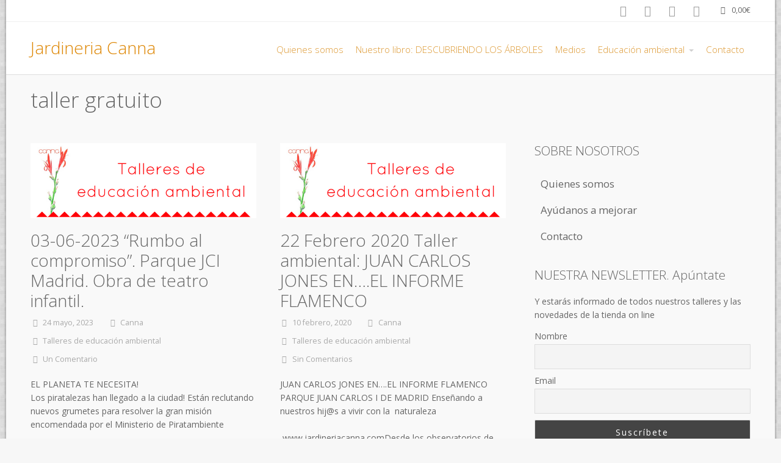

--- FILE ---
content_type: text/html; charset=UTF-8
request_url: https://www.jardineriacanna.com/tag/taller-gratuito/
body_size: 31212
content:
<!DOCTYPE html>
<html lang="es">
<head>
    		<script type="text/javascript">
			window.flatStyles = window.flatStyles || ''

			window.lightspeedOptimizeStylesheet = function () {
				const currentStylesheet = document.querySelector( '.tcb-lightspeed-style:not([data-ls-optimized])' )

				if ( currentStylesheet ) {
					try {
						if ( currentStylesheet.sheet && currentStylesheet.sheet.cssRules ) {
							if ( window.flatStyles ) {
								if ( this.optimizing ) {
									setTimeout( window.lightspeedOptimizeStylesheet.bind( this ), 24 )
								} else {
									this.optimizing = true;

									let rulesIndex = 0;

									while ( rulesIndex < currentStylesheet.sheet.cssRules.length ) {
										const rule = currentStylesheet.sheet.cssRules[ rulesIndex ]
										/* remove rules that already exist in the page */
										if ( rule.type === CSSRule.STYLE_RULE && window.flatStyles.includes( `${rule.selectorText}{` ) ) {
											currentStylesheet.sheet.deleteRule( rulesIndex )
										} else {
											rulesIndex ++
										}
									}
									/* optimize, mark it such, move to the next file, append the styles we have until now */
									currentStylesheet.setAttribute( 'data-ls-optimized', '1' )

									window.flatStyles += currentStylesheet.innerHTML

									this.optimizing = false
								}
							} else {
								window.flatStyles = currentStylesheet.innerHTML
								currentStylesheet.setAttribute( 'data-ls-optimized', '1' )
							}
						}
					} catch ( error ) {
						console.warn( error )
					}

					if ( currentStylesheet.parentElement.tagName !== 'HEAD' ) {
						/* always make sure that those styles end up in the head */
						const stylesheetID = currentStylesheet.id;
						/**
						 * make sure that there is only one copy of the css
						 * e.g display CSS
						 */
						if ( ( ! stylesheetID || ( stylesheetID && ! document.querySelector( `head #${stylesheetID}` ) ) ) ) {
							document.head.prepend( currentStylesheet )
						} else {
							currentStylesheet.remove();
						}
					}
				}
			}

			window.lightspeedOptimizeFlat = function ( styleSheetElement ) {
				if ( document.querySelectorAll( 'link[href*="thrive_flat.css"]' ).length > 1 ) {
					/* disable this flat if we already have one */
					styleSheetElement.setAttribute( 'disabled', true )
				} else {
					/* if this is the first one, make sure he's in head */
					if ( styleSheetElement.parentElement.tagName !== 'HEAD' ) {
						document.head.append( styleSheetElement )
					}
				}
			}
		</script>
		<meta name='robots' content='index, follow, max-image-preview:large, max-snippet:-1, max-video-preview:-1' />

	<!-- This site is optimized with the Yoast SEO plugin v24.5 - https://yoast.com/wordpress/plugins/seo/ -->
	<title>taller gratuito Archivos - Jardineria Canna</title>
	<link rel="canonical" href="https://www.jardineriacanna.com/tag/taller-gratuito/" />
	<meta property="og:locale" content="es_ES" />
	<meta property="og:type" content="article" />
	<meta property="og:title" content="taller gratuito Archivos - Jardineria Canna" />
	<meta property="og:url" content="https://www.jardineriacanna.com/tag/taller-gratuito/" />
	<meta property="og:site_name" content="Jardineria Canna" />
	<script type="application/ld+json" class="yoast-schema-graph">{"@context":"https://schema.org","@graph":[{"@type":"CollectionPage","@id":"https://www.jardineriacanna.com/tag/taller-gratuito/","url":"https://www.jardineriacanna.com/tag/taller-gratuito/","name":"taller gratuito Archivos - Jardineria Canna","isPartOf":{"@id":"https://www.jardineriacanna.com/#website"},"primaryImageOfPage":{"@id":"https://www.jardineriacanna.com/tag/taller-gratuito/#primaryimage"},"image":{"@id":"https://www.jardineriacanna.com/tag/taller-gratuito/#primaryimage"},"thumbnailUrl":"https://www.jardineriacanna.com/wp-content/uploads/2017/04/Talleres-de-educación-infantil.png","breadcrumb":{"@id":"https://www.jardineriacanna.com/tag/taller-gratuito/#breadcrumb"},"inLanguage":"es"},{"@type":"ImageObject","inLanguage":"es","@id":"https://www.jardineriacanna.com/tag/taller-gratuito/#primaryimage","url":"https://www.jardineriacanna.com/wp-content/uploads/2017/04/Talleres-de-educación-infantil.png","contentUrl":"https://www.jardineriacanna.com/wp-content/uploads/2017/04/Talleres-de-educación-infantil.png","width":600,"height":200},{"@type":"BreadcrumbList","@id":"https://www.jardineriacanna.com/tag/taller-gratuito/#breadcrumb","itemListElement":[{"@type":"ListItem","position":1,"name":"Portada","item":"https://www.jardineriacanna.com/"},{"@type":"ListItem","position":2,"name":"taller gratuito"}]},{"@type":"WebSite","@id":"https://www.jardineriacanna.com/#website","url":"https://www.jardineriacanna.com/","name":"Jardineria Canna","description":"Educación ambiental infantil","publisher":{"@id":"https://www.jardineriacanna.com/#organization"},"potentialAction":[{"@type":"SearchAction","target":{"@type":"EntryPoint","urlTemplate":"https://www.jardineriacanna.com/?s={search_term_string}"},"query-input":{"@type":"PropertyValueSpecification","valueRequired":true,"valueName":"search_term_string"}}],"inLanguage":"es"},{"@type":"Organization","@id":"https://www.jardineriacanna.com/#organization","name":"Jardineria canna","url":"https://www.jardineriacanna.com/","logo":{"@type":"ImageObject","inLanguage":"es","@id":"https://www.jardineriacanna.com/#/schema/logo/image/","url":"https://www.jardineriacanna.com/wp-content/uploads/2023/05/Logo-Canna_def.jpg","contentUrl":"https://www.jardineriacanna.com/wp-content/uploads/2023/05/Logo-Canna_def.jpg","width":1280,"height":285,"caption":"Jardineria canna"},"image":{"@id":"https://www.jardineriacanna.com/#/schema/logo/image/"},"sameAs":["https://www.facebook.com/Jardineriacanna/"]}]}</script>
	<!-- / Yoast SEO plugin. -->


<link rel='dns-prefetch' href='//connect.facebook.net' />
<link rel="alternate" type="application/rss+xml" title="Jardineria Canna &raquo; Feed" href="https://www.jardineriacanna.com/feed/" />
<link rel="alternate" type="application/rss+xml" title="Jardineria Canna &raquo; Feed de los comentarios" href="https://www.jardineriacanna.com/comments/feed/" />
<link rel="alternate" type="application/rss+xml" title="Jardineria Canna &raquo; Etiqueta taller gratuito del feed" href="https://www.jardineriacanna.com/tag/taller-gratuito/feed/" />
<script type="text/javascript">
/* <![CDATA[ */
window._wpemojiSettings = {"baseUrl":"https:\/\/s.w.org\/images\/core\/emoji\/15.0.3\/72x72\/","ext":".png","svgUrl":"https:\/\/s.w.org\/images\/core\/emoji\/15.0.3\/svg\/","svgExt":".svg","source":{"wpemoji":"https:\/\/www.jardineriacanna.com\/wp-includes\/js\/wp-emoji.js?ver=197897abbdd2cba515bf24699b0d5976","twemoji":"https:\/\/www.jardineriacanna.com\/wp-includes\/js\/twemoji.js?ver=197897abbdd2cba515bf24699b0d5976"}};
/**
 * @output wp-includes/js/wp-emoji-loader.js
 */

/**
 * Emoji Settings as exported in PHP via _print_emoji_detection_script().
 * @typedef WPEmojiSettings
 * @type {object}
 * @property {?object} source
 * @property {?string} source.concatemoji
 * @property {?string} source.twemoji
 * @property {?string} source.wpemoji
 * @property {?boolean} DOMReady
 * @property {?Function} readyCallback
 */

/**
 * Support tests.
 * @typedef SupportTests
 * @type {object}
 * @property {?boolean} flag
 * @property {?boolean} emoji
 */

/**
 * IIFE to detect emoji support and load Twemoji if needed.
 *
 * @param {Window} window
 * @param {Document} document
 * @param {WPEmojiSettings} settings
 */
( function wpEmojiLoader( window, document, settings ) {
	if ( typeof Promise === 'undefined' ) {
		return;
	}

	var sessionStorageKey = 'wpEmojiSettingsSupports';
	var tests = [ 'flag', 'emoji' ];

	/**
	 * Checks whether the browser supports offloading to a Worker.
	 *
	 * @since 6.3.0
	 *
	 * @private
	 *
	 * @returns {boolean}
	 */
	function supportsWorkerOffloading() {
		return (
			typeof Worker !== 'undefined' &&
			typeof OffscreenCanvas !== 'undefined' &&
			typeof URL !== 'undefined' &&
			URL.createObjectURL &&
			typeof Blob !== 'undefined'
		);
	}

	/**
	 * @typedef SessionSupportTests
	 * @type {object}
	 * @property {number} timestamp
	 * @property {SupportTests} supportTests
	 */

	/**
	 * Get support tests from session.
	 *
	 * @since 6.3.0
	 *
	 * @private
	 *
	 * @returns {?SupportTests} Support tests, or null if not set or older than 1 week.
	 */
	function getSessionSupportTests() {
		try {
			/** @type {SessionSupportTests} */
			var item = JSON.parse(
				sessionStorage.getItem( sessionStorageKey )
			);
			if (
				typeof item === 'object' &&
				typeof item.timestamp === 'number' &&
				new Date().valueOf() < item.timestamp + 604800 && // Note: Number is a week in seconds.
				typeof item.supportTests === 'object'
			) {
				return item.supportTests;
			}
		} catch ( e ) {}
		return null;
	}

	/**
	 * Persist the supports in session storage.
	 *
	 * @since 6.3.0
	 *
	 * @private
	 *
	 * @param {SupportTests} supportTests Support tests.
	 */
	function setSessionSupportTests( supportTests ) {
		try {
			/** @type {SessionSupportTests} */
			var item = {
				supportTests: supportTests,
				timestamp: new Date().valueOf()
			};

			sessionStorage.setItem(
				sessionStorageKey,
				JSON.stringify( item )
			);
		} catch ( e ) {}
	}

	/**
	 * Checks if two sets of Emoji characters render the same visually.
	 *
	 * This function may be serialized to run in a Worker. Therefore, it cannot refer to variables from the containing
	 * scope. Everything must be passed by parameters.
	 *
	 * @since 4.9.0
	 *
	 * @private
	 *
	 * @param {CanvasRenderingContext2D} context 2D Context.
	 * @param {string} set1 Set of Emoji to test.
	 * @param {string} set2 Set of Emoji to test.
	 *
	 * @return {boolean} True if the two sets render the same.
	 */
	function emojiSetsRenderIdentically( context, set1, set2 ) {
		// Cleanup from previous test.
		context.clearRect( 0, 0, context.canvas.width, context.canvas.height );
		context.fillText( set1, 0, 0 );
		var rendered1 = new Uint32Array(
			context.getImageData(
				0,
				0,
				context.canvas.width,
				context.canvas.height
			).data
		);

		// Cleanup from previous test.
		context.clearRect( 0, 0, context.canvas.width, context.canvas.height );
		context.fillText( set2, 0, 0 );
		var rendered2 = new Uint32Array(
			context.getImageData(
				0,
				0,
				context.canvas.width,
				context.canvas.height
			).data
		);

		return rendered1.every( function ( rendered2Data, index ) {
			return rendered2Data === rendered2[ index ];
		} );
	}

	/**
	 * Determines if the browser properly renders Emoji that Twemoji can supplement.
	 *
	 * This function may be serialized to run in a Worker. Therefore, it cannot refer to variables from the containing
	 * scope. Everything must be passed by parameters.
	 *
	 * @since 4.2.0
	 *
	 * @private
	 *
	 * @param {CanvasRenderingContext2D} context 2D Context.
	 * @param {string} type Whether to test for support of "flag" or "emoji".
	 * @param {Function} emojiSetsRenderIdentically Reference to emojiSetsRenderIdentically function, needed due to minification.
	 *
	 * @return {boolean} True if the browser can render emoji, false if it cannot.
	 */
	function browserSupportsEmoji( context, type, emojiSetsRenderIdentically ) {
		var isIdentical;

		switch ( type ) {
			case 'flag':
				/*
				 * Test for Transgender flag compatibility. Added in Unicode 13.
				 *
				 * To test for support, we try to render it, and compare the rendering to how it would look if
				 * the browser doesn't render it correctly (white flag emoji + transgender symbol).
				 */
				isIdentical = emojiSetsRenderIdentically(
					context,
					'\uD83C\uDFF3\uFE0F\u200D\u26A7\uFE0F', // as a zero-width joiner sequence
					'\uD83C\uDFF3\uFE0F\u200B\u26A7\uFE0F' // separated by a zero-width space
				);

				if ( isIdentical ) {
					return false;
				}

				/*
				 * Test for UN flag compatibility. This is the least supported of the letter locale flags,
				 * so gives us an easy test for full support.
				 *
				 * To test for support, we try to render it, and compare the rendering to how it would look if
				 * the browser doesn't render it correctly ([U] + [N]).
				 */
				isIdentical = emojiSetsRenderIdentically(
					context,
					'\uD83C\uDDFA\uD83C\uDDF3', // as the sequence of two code points
					'\uD83C\uDDFA\u200B\uD83C\uDDF3' // as the two code points separated by a zero-width space
				);

				if ( isIdentical ) {
					return false;
				}

				/*
				 * Test for English flag compatibility. England is a country in the United Kingdom, it
				 * does not have a two letter locale code but rather a five letter sub-division code.
				 *
				 * To test for support, we try to render it, and compare the rendering to how it would look if
				 * the browser doesn't render it correctly (black flag emoji + [G] + [B] + [E] + [N] + [G]).
				 */
				isIdentical = emojiSetsRenderIdentically(
					context,
					// as the flag sequence
					'\uD83C\uDFF4\uDB40\uDC67\uDB40\uDC62\uDB40\uDC65\uDB40\uDC6E\uDB40\uDC67\uDB40\uDC7F',
					// with each code point separated by a zero-width space
					'\uD83C\uDFF4\u200B\uDB40\uDC67\u200B\uDB40\uDC62\u200B\uDB40\uDC65\u200B\uDB40\uDC6E\u200B\uDB40\uDC67\u200B\uDB40\uDC7F'
				);

				return ! isIdentical;
			case 'emoji':
				/*
				 * Four and twenty blackbirds baked in a pie.
				 *
				 * To test for Emoji 15.0 support, try to render a new emoji: Blackbird.
				 *
				 * The Blackbird is a ZWJ sequence combining 🐦 Bird and ⬛ large black square.,
				 *
				 * 0x1F426 (\uD83D\uDC26) == Bird
				 * 0x200D == Zero-Width Joiner (ZWJ) that links the code points for the new emoji or
				 * 0x200B == Zero-Width Space (ZWS) that is rendered for clients not supporting the new emoji.
				 * 0x2B1B == Large Black Square
				 *
				 * When updating this test for future Emoji releases, ensure that individual emoji that make up the
				 * sequence come from older emoji standards.
				 */
				isIdentical = emojiSetsRenderIdentically(
					context,
					'\uD83D\uDC26\u200D\u2B1B', // as the zero-width joiner sequence
					'\uD83D\uDC26\u200B\u2B1B' // separated by a zero-width space
				);

				return ! isIdentical;
		}

		return false;
	}

	/**
	 * Checks emoji support tests.
	 *
	 * This function may be serialized to run in a Worker. Therefore, it cannot refer to variables from the containing
	 * scope. Everything must be passed by parameters.
	 *
	 * @since 6.3.0
	 *
	 * @private
	 *
	 * @param {string[]} tests Tests.
	 * @param {Function} browserSupportsEmoji Reference to browserSupportsEmoji function, needed due to minification.
	 * @param {Function} emojiSetsRenderIdentically Reference to emojiSetsRenderIdentically function, needed due to minification.
	 *
	 * @return {SupportTests} Support tests.
	 */
	function testEmojiSupports( tests, browserSupportsEmoji, emojiSetsRenderIdentically ) {
		var canvas;
		if (
			typeof WorkerGlobalScope !== 'undefined' &&
			self instanceof WorkerGlobalScope
		) {
			canvas = new OffscreenCanvas( 300, 150 ); // Dimensions are default for HTMLCanvasElement.
		} else {
			canvas = document.createElement( 'canvas' );
		}

		var context = canvas.getContext( '2d', { willReadFrequently: true } );

		/*
		 * Chrome on OS X added native emoji rendering in M41. Unfortunately,
		 * it doesn't work when the font is bolder than 500 weight. So, we
		 * check for bold rendering support to avoid invisible emoji in Chrome.
		 */
		context.textBaseline = 'top';
		context.font = '600 32px Arial';

		var supports = {};
		tests.forEach( function ( test ) {
			supports[ test ] = browserSupportsEmoji( context, test, emojiSetsRenderIdentically );
		} );
		return supports;
	}

	/**
	 * Adds a script to the head of the document.
	 *
	 * @ignore
	 *
	 * @since 4.2.0
	 *
	 * @param {string} src The url where the script is located.
	 *
	 * @return {void}
	 */
	function addScript( src ) {
		var script = document.createElement( 'script' );
		script.src = src;
		script.defer = true;
		document.head.appendChild( script );
	}

	settings.supports = {
		everything: true,
		everythingExceptFlag: true
	};

	// Create a promise for DOMContentLoaded since the worker logic may finish after the event has fired.
	var domReadyPromise = new Promise( function ( resolve ) {
		document.addEventListener( 'DOMContentLoaded', resolve, {
			once: true
		} );
	} );

	// Obtain the emoji support from the browser, asynchronously when possible.
	new Promise( function ( resolve ) {
		var supportTests = getSessionSupportTests();
		if ( supportTests ) {
			resolve( supportTests );
			return;
		}

		if ( supportsWorkerOffloading() ) {
			try {
				// Note that the functions are being passed as arguments due to minification.
				var workerScript =
					'postMessage(' +
					testEmojiSupports.toString() +
					'(' +
					[
						JSON.stringify( tests ),
						browserSupportsEmoji.toString(),
						emojiSetsRenderIdentically.toString()
					].join( ',' ) +
					'));';
				var blob = new Blob( [ workerScript ], {
					type: 'text/javascript'
				} );
				var worker = new Worker( URL.createObjectURL( blob ), { name: 'wpTestEmojiSupports' } );
				worker.onmessage = function ( event ) {
					supportTests = event.data;
					setSessionSupportTests( supportTests );
					worker.terminate();
					resolve( supportTests );
				};
				return;
			} catch ( e ) {}
		}

		supportTests = testEmojiSupports( tests, browserSupportsEmoji, emojiSetsRenderIdentically );
		setSessionSupportTests( supportTests );
		resolve( supportTests );
	} )
		// Once the browser emoji support has been obtained from the session, finalize the settings.
		.then( function ( supportTests ) {
			/*
			 * Tests the browser support for flag emojis and other emojis, and adjusts the
			 * support settings accordingly.
			 */
			for ( var test in supportTests ) {
				settings.supports[ test ] = supportTests[ test ];

				settings.supports.everything =
					settings.supports.everything && settings.supports[ test ];

				if ( 'flag' !== test ) {
					settings.supports.everythingExceptFlag =
						settings.supports.everythingExceptFlag &&
						settings.supports[ test ];
				}
			}

			settings.supports.everythingExceptFlag =
				settings.supports.everythingExceptFlag &&
				! settings.supports.flag;

			// Sets DOMReady to false and assigns a ready function to settings.
			settings.DOMReady = false;
			settings.readyCallback = function () {
				settings.DOMReady = true;
			};
		} )
		.then( function () {
			return domReadyPromise;
		} )
		.then( function () {
			// When the browser can not render everything we need to load a polyfill.
			if ( ! settings.supports.everything ) {
				settings.readyCallback();

				var src = settings.source || {};

				if ( src.concatemoji ) {
					addScript( src.concatemoji );
				} else if ( src.wpemoji && src.twemoji ) {
					addScript( src.twemoji );
					addScript( src.wpemoji );
				}
			}
		} );
} )( window, document, window._wpemojiSettings );

/* ]]> */
</script>
<style id='wp-emoji-styles-inline-css' type='text/css'>

	img.wp-smiley, img.emoji {
		display: inline !important;
		border: none !important;
		box-shadow: none !important;
		height: 1em !important;
		width: 1em !important;
		margin: 0 0.07em !important;
		vertical-align: -0.1em !important;
		background: none !important;
		padding: 0 !important;
	}
</style>
<style id='classic-theme-styles-inline-css' type='text/css'>
/**
 * These rules are needed for backwards compatibility.
 * They should match the button element rules in the base theme.json file.
 */
.wp-block-button__link {
	color: #ffffff;
	background-color: #32373c;
	border-radius: 9999px; /* 100% causes an oval, but any explicit but really high value retains the pill shape. */

	/* This needs a low specificity so it won't override the rules from the button element if defined in theme.json. */
	box-shadow: none;
	text-decoration: none;

	/* The extra 2px are added to size solids the same as the outline versions.*/
	padding: calc(0.667em + 2px) calc(1.333em + 2px);

	font-size: 1.125em;
}

.wp-block-file__button {
	background: #32373c;
	color: #ffffff;
	text-decoration: none;
}

</style>
<style id='global-styles-inline-css' type='text/css'>
body{--wp--preset--color--black: #000000;--wp--preset--color--cyan-bluish-gray: #abb8c3;--wp--preset--color--white: #ffffff;--wp--preset--color--pale-pink: #f78da7;--wp--preset--color--vivid-red: #cf2e2e;--wp--preset--color--luminous-vivid-orange: #ff6900;--wp--preset--color--luminous-vivid-amber: #fcb900;--wp--preset--color--light-green-cyan: #7bdcb5;--wp--preset--color--vivid-green-cyan: #00d084;--wp--preset--color--pale-cyan-blue: #8ed1fc;--wp--preset--color--vivid-cyan-blue: #0693e3;--wp--preset--color--vivid-purple: #9b51e0;--wp--preset--gradient--vivid-cyan-blue-to-vivid-purple: linear-gradient(135deg,rgba(6,147,227,1) 0%,rgb(155,81,224) 100%);--wp--preset--gradient--light-green-cyan-to-vivid-green-cyan: linear-gradient(135deg,rgb(122,220,180) 0%,rgb(0,208,130) 100%);--wp--preset--gradient--luminous-vivid-amber-to-luminous-vivid-orange: linear-gradient(135deg,rgba(252,185,0,1) 0%,rgba(255,105,0,1) 100%);--wp--preset--gradient--luminous-vivid-orange-to-vivid-red: linear-gradient(135deg,rgba(255,105,0,1) 0%,rgb(207,46,46) 100%);--wp--preset--gradient--very-light-gray-to-cyan-bluish-gray: linear-gradient(135deg,rgb(238,238,238) 0%,rgb(169,184,195) 100%);--wp--preset--gradient--cool-to-warm-spectrum: linear-gradient(135deg,rgb(74,234,220) 0%,rgb(151,120,209) 20%,rgb(207,42,186) 40%,rgb(238,44,130) 60%,rgb(251,105,98) 80%,rgb(254,248,76) 100%);--wp--preset--gradient--blush-light-purple: linear-gradient(135deg,rgb(255,206,236) 0%,rgb(152,150,240) 100%);--wp--preset--gradient--blush-bordeaux: linear-gradient(135deg,rgb(254,205,165) 0%,rgb(254,45,45) 50%,rgb(107,0,62) 100%);--wp--preset--gradient--luminous-dusk: linear-gradient(135deg,rgb(255,203,112) 0%,rgb(199,81,192) 50%,rgb(65,88,208) 100%);--wp--preset--gradient--pale-ocean: linear-gradient(135deg,rgb(255,245,203) 0%,rgb(182,227,212) 50%,rgb(51,167,181) 100%);--wp--preset--gradient--electric-grass: linear-gradient(135deg,rgb(202,248,128) 0%,rgb(113,206,126) 100%);--wp--preset--gradient--midnight: linear-gradient(135deg,rgb(2,3,129) 0%,rgb(40,116,252) 100%);--wp--preset--font-size--small: 13px;--wp--preset--font-size--medium: 20px;--wp--preset--font-size--large: 36px;--wp--preset--font-size--x-large: 42px;--wp--preset--spacing--20: 0.44rem;--wp--preset--spacing--30: 0.67rem;--wp--preset--spacing--40: 1rem;--wp--preset--spacing--50: 1.5rem;--wp--preset--spacing--60: 2.25rem;--wp--preset--spacing--70: 3.38rem;--wp--preset--spacing--80: 5.06rem;--wp--preset--shadow--natural: 6px 6px 9px rgba(0, 0, 0, 0.2);--wp--preset--shadow--deep: 12px 12px 50px rgba(0, 0, 0, 0.4);--wp--preset--shadow--sharp: 6px 6px 0px rgba(0, 0, 0, 0.2);--wp--preset--shadow--outlined: 6px 6px 0px -3px rgba(255, 255, 255, 1), 6px 6px rgba(0, 0, 0, 1);--wp--preset--shadow--crisp: 6px 6px 0px rgba(0, 0, 0, 1);}:where(.is-layout-flex){gap: 0.5em;}:where(.is-layout-grid){gap: 0.5em;}body .is-layout-flex{display: flex;}body .is-layout-flex{flex-wrap: wrap;align-items: center;}body .is-layout-flex > *{margin: 0;}body .is-layout-grid{display: grid;}body .is-layout-grid > *{margin: 0;}:where(.wp-block-columns.is-layout-flex){gap: 2em;}:where(.wp-block-columns.is-layout-grid){gap: 2em;}:where(.wp-block-post-template.is-layout-flex){gap: 1.25em;}:where(.wp-block-post-template.is-layout-grid){gap: 1.25em;}.has-black-color{color: var(--wp--preset--color--black) !important;}.has-cyan-bluish-gray-color{color: var(--wp--preset--color--cyan-bluish-gray) !important;}.has-white-color{color: var(--wp--preset--color--white) !important;}.has-pale-pink-color{color: var(--wp--preset--color--pale-pink) !important;}.has-vivid-red-color{color: var(--wp--preset--color--vivid-red) !important;}.has-luminous-vivid-orange-color{color: var(--wp--preset--color--luminous-vivid-orange) !important;}.has-luminous-vivid-amber-color{color: var(--wp--preset--color--luminous-vivid-amber) !important;}.has-light-green-cyan-color{color: var(--wp--preset--color--light-green-cyan) !important;}.has-vivid-green-cyan-color{color: var(--wp--preset--color--vivid-green-cyan) !important;}.has-pale-cyan-blue-color{color: var(--wp--preset--color--pale-cyan-blue) !important;}.has-vivid-cyan-blue-color{color: var(--wp--preset--color--vivid-cyan-blue) !important;}.has-vivid-purple-color{color: var(--wp--preset--color--vivid-purple) !important;}.has-black-background-color{background-color: var(--wp--preset--color--black) !important;}.has-cyan-bluish-gray-background-color{background-color: var(--wp--preset--color--cyan-bluish-gray) !important;}.has-white-background-color{background-color: var(--wp--preset--color--white) !important;}.has-pale-pink-background-color{background-color: var(--wp--preset--color--pale-pink) !important;}.has-vivid-red-background-color{background-color: var(--wp--preset--color--vivid-red) !important;}.has-luminous-vivid-orange-background-color{background-color: var(--wp--preset--color--luminous-vivid-orange) !important;}.has-luminous-vivid-amber-background-color{background-color: var(--wp--preset--color--luminous-vivid-amber) !important;}.has-light-green-cyan-background-color{background-color: var(--wp--preset--color--light-green-cyan) !important;}.has-vivid-green-cyan-background-color{background-color: var(--wp--preset--color--vivid-green-cyan) !important;}.has-pale-cyan-blue-background-color{background-color: var(--wp--preset--color--pale-cyan-blue) !important;}.has-vivid-cyan-blue-background-color{background-color: var(--wp--preset--color--vivid-cyan-blue) !important;}.has-vivid-purple-background-color{background-color: var(--wp--preset--color--vivid-purple) !important;}.has-black-border-color{border-color: var(--wp--preset--color--black) !important;}.has-cyan-bluish-gray-border-color{border-color: var(--wp--preset--color--cyan-bluish-gray) !important;}.has-white-border-color{border-color: var(--wp--preset--color--white) !important;}.has-pale-pink-border-color{border-color: var(--wp--preset--color--pale-pink) !important;}.has-vivid-red-border-color{border-color: var(--wp--preset--color--vivid-red) !important;}.has-luminous-vivid-orange-border-color{border-color: var(--wp--preset--color--luminous-vivid-orange) !important;}.has-luminous-vivid-amber-border-color{border-color: var(--wp--preset--color--luminous-vivid-amber) !important;}.has-light-green-cyan-border-color{border-color: var(--wp--preset--color--light-green-cyan) !important;}.has-vivid-green-cyan-border-color{border-color: var(--wp--preset--color--vivid-green-cyan) !important;}.has-pale-cyan-blue-border-color{border-color: var(--wp--preset--color--pale-cyan-blue) !important;}.has-vivid-cyan-blue-border-color{border-color: var(--wp--preset--color--vivid-cyan-blue) !important;}.has-vivid-purple-border-color{border-color: var(--wp--preset--color--vivid-purple) !important;}.has-vivid-cyan-blue-to-vivid-purple-gradient-background{background: var(--wp--preset--gradient--vivid-cyan-blue-to-vivid-purple) !important;}.has-light-green-cyan-to-vivid-green-cyan-gradient-background{background: var(--wp--preset--gradient--light-green-cyan-to-vivid-green-cyan) !important;}.has-luminous-vivid-amber-to-luminous-vivid-orange-gradient-background{background: var(--wp--preset--gradient--luminous-vivid-amber-to-luminous-vivid-orange) !important;}.has-luminous-vivid-orange-to-vivid-red-gradient-background{background: var(--wp--preset--gradient--luminous-vivid-orange-to-vivid-red) !important;}.has-very-light-gray-to-cyan-bluish-gray-gradient-background{background: var(--wp--preset--gradient--very-light-gray-to-cyan-bluish-gray) !important;}.has-cool-to-warm-spectrum-gradient-background{background: var(--wp--preset--gradient--cool-to-warm-spectrum) !important;}.has-blush-light-purple-gradient-background{background: var(--wp--preset--gradient--blush-light-purple) !important;}.has-blush-bordeaux-gradient-background{background: var(--wp--preset--gradient--blush-bordeaux) !important;}.has-luminous-dusk-gradient-background{background: var(--wp--preset--gradient--luminous-dusk) !important;}.has-pale-ocean-gradient-background{background: var(--wp--preset--gradient--pale-ocean) !important;}.has-electric-grass-gradient-background{background: var(--wp--preset--gradient--electric-grass) !important;}.has-midnight-gradient-background{background: var(--wp--preset--gradient--midnight) !important;}.has-small-font-size{font-size: var(--wp--preset--font-size--small) !important;}.has-medium-font-size{font-size: var(--wp--preset--font-size--medium) !important;}.has-large-font-size{font-size: var(--wp--preset--font-size--large) !important;}.has-x-large-font-size{font-size: var(--wp--preset--font-size--x-large) !important;}
.wp-block-navigation a:where(:not(.wp-element-button)){color: inherit;}
:where(.wp-block-post-template.is-layout-flex){gap: 1.25em;}:where(.wp-block-post-template.is-layout-grid){gap: 1.25em;}
:where(.wp-block-columns.is-layout-flex){gap: 2em;}:where(.wp-block-columns.is-layout-grid){gap: 2em;}
.wp-block-pullquote{font-size: 1.5em;line-height: 1.6;}
</style>
<link rel='stylesheet' id='ctwg-shortcodes-css' href='https://usercontent.one/wp/www.jardineriacanna.com/wp-content/plugins/cpo-widgets/css/style.css?media=1694087260?ver=197897abbdd2cba515bf24699b0d5976' type='text/css' media='all' />
<link rel='stylesheet' id='infuse-content-blocks-css' href='https://usercontent.one/wp/www.jardineriacanna.com/wp-content/plugins/infuse/css/style.css?media=1694087260?ver=197897abbdd2cba515bf24699b0d5976' type='text/css' media='all' />
<link rel='stylesheet' id='meteor-slides-css' href='https://usercontent.one/wp/www.jardineriacanna.com/wp-content/plugins/meteor-slides/css/meteor-slides.css?ver=1.0&media=1694087260' type='text/css' media='all' />
<link rel='stylesheet' id='tve_style_family_tve_flt-css' href='https://usercontent.one/wp/www.jardineriacanna.com/wp-content/plugins/thrive-visual-editor/editor/css/thrive_flat.css?ver=3.24.3&media=1694087260' type='text/css' media='all' />
<link rel='stylesheet' id='woocommerce-layout-css' href='https://usercontent.one/wp/www.jardineriacanna.com/wp-content/plugins/woocommerce/assets/css/woocommerce-layout.css?ver=8.6.3&media=1694087260' type='text/css' media='all' />
<link rel='stylesheet' id='woocommerce-smallscreen-css' href='https://usercontent.one/wp/www.jardineriacanna.com/wp-content/plugins/woocommerce/assets/css/woocommerce-smallscreen.css?ver=8.6.3&media=1694087260' type='text/css' media='only screen and (max-width: 768px)' />
<link rel='stylesheet' id='woocommerce-general-css' href='https://usercontent.one/wp/www.jardineriacanna.com/wp-content/plugins/woocommerce/assets/css/woocommerce.css?ver=8.6.3&media=1694087260' type='text/css' media='all' />
<style id='woocommerce-inline-inline-css' type='text/css'>
.woocommerce form .form-row .required { visibility: visible; }
</style>
<link rel='stylesheet' id='cpotheme-base-css' href='https://usercontent.one/wp/www.jardineriacanna.com/wp-content/themes/intuition_pro/core/css/base.css?media=1694087260?ver=197897abbdd2cba515bf24699b0d5976' type='text/css' media='all' />
<link rel='stylesheet' id='cpotheme-main-css' href='https://usercontent.one/wp/www.jardineriacanna.com/wp-content/themes/intuition_pro/style.css?media=1694087260?ver=197897abbdd2cba515bf24699b0d5976' type='text/css' media='all' />
<link rel='stylesheet' id='wa_wcc_mtree_css_file-css' href='https://usercontent.one/wp/www.jardineriacanna.com/wp-content/plugins/woocommerce-product-category-selection-widget/assets/css/mtree.css?media=1694087260?ver=197897abbdd2cba515bf24699b0d5976' type='text/css' media='all' />
<link rel='stylesheet' id='newsletter-css' href='https://usercontent.one/wp/www.jardineriacanna.com/wp-content/plugins/newsletter/style.css?ver=9.1.0&media=1694087260' type='text/css' media='all' />
<link rel='stylesheet' id='select2-css' href='https://usercontent.one/wp/www.jardineriacanna.com/wp-content/plugins/woocommerce/assets/css/select2.css?ver=8.6.3&media=1694087260' type='text/css' media='all' />
<script type="text/javascript" src="https://www.jardineriacanna.com/wp-includes/js/jquery/jquery.js?ver=3.7.1" id="jquery-core-js"></script>
<script type="text/javascript" src="https://www.jardineriacanna.com/wp-includes/js/jquery/jquery-migrate.js?ver=3.4.1" id="jquery-migrate-js"></script>
<script type="text/javascript" id="tvd-coming-soon-editor-js-extra">
/* <![CDATA[ */
var TVD_CS_CONST = {"is_empty_page":"1","is_ttb_active":""};
/* ]]> */
</script>
<script type="text/javascript" src="https://usercontent.one/wp/www.jardineriacanna.com/wp-content/plugins/thrive-visual-editor/thrive-dashboard/inc/coming-soon/assets/dist/editor.min.js?ver=3.37.4&media=1694087260" id="tvd-coming-soon-editor-js"></script>
<script type="text/javascript" async src="https://usercontent.one/wp/www.jardineriacanna.com/wp-content/plugins/burst-statistics/helpers/timeme/timeme.js?media=1694087260?ver=1761649204" id="burst-timeme-js"></script>
<script type="text/javascript" id="burst-js-extra">
/* <![CDATA[ */
var burst = {"tracking":{"isInitialHit":true,"lastUpdateTimestamp":0,"beacon_url":"https:\/\/www.jardineriacanna.com\/wp-content\/plugins\/burst-statistics\/endpoint.php","ajaxUrl":"https:\/\/www.jardineriacanna.com\/wp-admin\/admin-ajax.php"},"options":{"cookieless":0,"pageUrl":"https:\/\/www.jardineriacanna.com\/03-06-2023-rumbo-al-compromiso-parque-jci-madrid-obra-de-teatro-infantil\/","beacon_enabled":1,"do_not_track":0,"enable_turbo_mode":0,"track_url_change":0,"cookie_retention_days":30,"debug":0},"goals":{"completed":[],"scriptUrl":"https:\/\/www.jardineriacanna.com\/wp-content\/plugins\/burst-statistics\/\/assets\/js\/build\/burst-goals.js?v=1761649204","active":[]},"cache":{"uid":null,"fingerprint":null,"isUserAgent":null,"isDoNotTrack":null,"useCookies":null}};
/* ]]> */
</script>
<script type="text/javascript" async src="https://usercontent.one/wp/www.jardineriacanna.com/wp-content/plugins/burst-statistics/assets/js/build/burst.min.js?media=1694087260?ver=1761649204" id="burst-js"></script>
<script type="text/javascript" src="https://usercontent.one/wp/www.jardineriacanna.com/wp-content/plugins/meteor-slides/js/jquery.cycle.all.js?media=1694087260?ver=197897abbdd2cba515bf24699b0d5976" id="jquery-cycle-js"></script>
<script type="text/javascript" src="https://usercontent.one/wp/www.jardineriacanna.com/wp-content/plugins/meteor-slides/js/jquery.metadata.v2.js?media=1694087260?ver=197897abbdd2cba515bf24699b0d5976" id="jquery-metadata-js"></script>
<script type="text/javascript" src="https://usercontent.one/wp/www.jardineriacanna.com/wp-content/plugins/meteor-slides/js/jquery.touchwipe.1.1.1.js?media=1694087260?ver=197897abbdd2cba515bf24699b0d5976" id="jquery-touchwipe-js"></script>
<script type="text/javascript" id="meteorslides-script-js-extra">
/* <![CDATA[ */
var meteorslidessettings = {"meteorslideshowspeed":"2000","meteorslideshowduration":"5000","meteorslideshowheight":"200","meteorslideshowwidth":"940","meteorslideshowtransition":"fade"};
/* ]]> */
</script>
<script type="text/javascript" src="https://usercontent.one/wp/www.jardineriacanna.com/wp-content/plugins/meteor-slides/js/slideshow.js?media=1694087260?ver=197897abbdd2cba515bf24699b0d5976" id="meteorslides-script-js"></script>
<script type="text/javascript" src="https://www.jardineriacanna.com/wp-includes/js/imagesloaded.min.js?ver=5.0.0" id="imagesloaded-js"></script>
<script type="text/javascript" src="https://www.jardineriacanna.com/wp-includes/js/masonry.min.js?ver=4.2.2" id="masonry-js"></script>
<script type="text/javascript" src="https://www.jardineriacanna.com/wp-includes/js/jquery/jquery.masonry.min.js?ver=3.1.2b" id="jquery-masonry-js"></script>
<script type="text/javascript" id="tve_frontend-js-extra">
/* <![CDATA[ */
var tve_frontend_options = {"ajaxurl":"https:\/\/www.jardineriacanna.com\/wp-admin\/admin-ajax.php","is_editor_page":"","page_events":[],"is_single":"0","social_fb_app_id":"","dash_url":"https:\/\/www.jardineriacanna.com\/wp-content\/plugins\/thrive-visual-editor\/thrive-dashboard","queried_object":{"term_id":222,"taxonomy":"post_tag"},"query_vars":{"tag":"taller-gratuito"},"$_POST":[],"translations":{"Copy":"Copy","empty_username":"ERROR: The username field is empty.","empty_password":"ERROR: The password field is empty.","empty_login":"ERROR: Enter a username or email address.","min_chars":"At least %s characters are needed","no_headings":"No headings found","registration_err":{"required_field":"<strong>Error<\/strong>: This field is required","required_email":"<strong>Error<\/strong>: Please type your email address.","invalid_email":"<strong>Error<\/strong>: The email address isn&#8217;t correct.","passwordmismatch":"<strong>Error<\/strong>: Password mismatch"}},"routes":{"posts":"https:\/\/www.jardineriacanna.com\/wp-json\/tcb\/v1\/posts"},"nonce":"f9fcda4ec4","allow_video_src":"","google_client_id":null,"google_api_key":null,"facebook_app_id":null,"lead_generation_custom_tag_apis":["activecampaign","aweber","convertkit","drip","klicktipp","mailchimp","sendlane","zapier"],"post_request_data":[],"ip":"18.219.45.69","current_user":[],"woo_rest_routes":{"shop":"https:\/\/www.jardineriacanna.com\/wp-json\/tcb\/v1\/woo\/render_shop","product_categories":"https:\/\/www.jardineriacanna.com\/wp-json\/tcb\/v1\/woo\/render_product_categories","product_variations":"https:\/\/www.jardineriacanna.com\/wp-json\/tcb\/v1\/woo\/variations"},"conditional_display":{"is_tooltip_dismissed":false}};
/* ]]> */
</script>
<script type="text/javascript" src="https://usercontent.one/wp/www.jardineriacanna.com/wp-content/plugins/thrive-visual-editor/editor/js/dist/modules/general.min.js?ver=3.24.3&media=1694087260" id="tve_frontend-js"></script>
<script type="text/javascript" src="//connect.facebook.net/en_US/sdk.js?ver=197897abbdd2cba515bf24699b0d5976#xfbml=0&amp;version=v2.9" id="tve_js_sdk_fb-js"></script>
<script type="text/javascript" src="https://usercontent.one/wp/www.jardineriacanna.com/wp-content/plugins/woocommerce/assets/js/jquery-blockui/jquery.blockUI.js?ver=2.7.0-wc.8.6.3&media=1694087260" id="jquery-blockui-js" defer="defer" data-wp-strategy="defer"></script>
<script type="text/javascript" id="wc-add-to-cart-js-extra">
/* <![CDATA[ */
var wc_add_to_cart_params = {"ajax_url":"\/wp-admin\/admin-ajax.php","wc_ajax_url":"\/?wc-ajax=%%endpoint%%","i18n_view_cart":"Ver carrito","cart_url":"https:\/\/www.jardineriacanna.com\/carrito\/","is_cart":"","cart_redirect_after_add":"yes"};
/* ]]> */
</script>
<script type="text/javascript" src="https://usercontent.one/wp/www.jardineriacanna.com/wp-content/plugins/woocommerce/assets/js/frontend/add-to-cart.js?ver=8.6.3&media=1694087260" id="wc-add-to-cart-js" defer="defer" data-wp-strategy="defer"></script>
<script type="text/javascript" src="https://usercontent.one/wp/www.jardineriacanna.com/wp-content/plugins/woocommerce/assets/js/js-cookie/js.cookie.js?ver=2.1.4-wc.8.6.3&media=1694087260" id="js-cookie-js" defer="defer" data-wp-strategy="defer"></script>
<script type="text/javascript" id="woocommerce-js-extra">
/* <![CDATA[ */
var woocommerce_params = {"ajax_url":"\/wp-admin\/admin-ajax.php","wc_ajax_url":"\/?wc-ajax=%%endpoint%%"};
/* ]]> */
</script>
<script type="text/javascript" src="https://usercontent.one/wp/www.jardineriacanna.com/wp-content/plugins/woocommerce/assets/js/frontend/woocommerce.js?ver=8.6.3&media=1694087260" id="woocommerce-js" defer="defer" data-wp-strategy="defer"></script>
<script type="text/javascript" src="https://usercontent.one/wp/www.jardineriacanna.com/wp-content/themes/intuition_pro/core/scripts/html5-min.js?media=1694087260?ver=197897abbdd2cba515bf24699b0d5976" id="cpotheme_html5-js"></script>
<script type="text/javascript" src="https://usercontent.one/wp/www.jardineriacanna.com/wp-content/plugins/woocommerce/assets/js/selectWoo/selectWoo.full.js?ver=1.0.9-wc.8.6.3&media=1694087260" id="selectWoo-js" defer="defer" data-wp-strategy="defer"></script>
<link rel="https://api.w.org/" href="https://www.jardineriacanna.com/wp-json/" /><link rel="alternate" type="application/json" href="https://www.jardineriacanna.com/wp-json/wp/v2/tags/222" /><link rel="EditURI" type="application/rsd+xml" title="RSD" href="https://www.jardineriacanna.com/xmlrpc.php?rsd" />
<style>[class*=" icon-oc-"],[class^=icon-oc-]{speak:none;font-style:normal;font-weight:400;font-variant:normal;text-transform:none;line-height:1;-webkit-font-smoothing:antialiased;-moz-osx-font-smoothing:grayscale}.icon-oc-one-com-white-32px-fill:before{content:"901"}.icon-oc-one-com:before{content:"900"}#one-com-icon,.toplevel_page_onecom-wp .wp-menu-image{speak:none;display:flex;align-items:center;justify-content:center;text-transform:none;line-height:1;-webkit-font-smoothing:antialiased;-moz-osx-font-smoothing:grayscale}.onecom-wp-admin-bar-item>a,.toplevel_page_onecom-wp>.wp-menu-name{font-size:16px;font-weight:400;line-height:1}.toplevel_page_onecom-wp>.wp-menu-name img{width:69px;height:9px;}.wp-submenu-wrap.wp-submenu>.wp-submenu-head>img{width:88px;height:auto}.onecom-wp-admin-bar-item>a img{height:7px!important}.onecom-wp-admin-bar-item>a img,.toplevel_page_onecom-wp>.wp-menu-name img{opacity:.8}.onecom-wp-admin-bar-item.hover>a img,.toplevel_page_onecom-wp.wp-has-current-submenu>.wp-menu-name img,li.opensub>a.toplevel_page_onecom-wp>.wp-menu-name img{opacity:1}#one-com-icon:before,.onecom-wp-admin-bar-item>a:before,.toplevel_page_onecom-wp>.wp-menu-image:before{content:'';position:static!important;background-color:rgba(240,245,250,.4);border-radius:102px;width:18px;height:18px;padding:0!important}.onecom-wp-admin-bar-item>a:before{width:14px;height:14px}.onecom-wp-admin-bar-item.hover>a:before,.toplevel_page_onecom-wp.opensub>a>.wp-menu-image:before,.toplevel_page_onecom-wp.wp-has-current-submenu>.wp-menu-image:before{background-color:#76b82a}.onecom-wp-admin-bar-item>a{display:inline-flex!important;align-items:center;justify-content:center}#one-com-logo-wrapper{font-size:4em}#one-com-icon{vertical-align:middle}.imagify-welcome{display:none !important;}</style><style type="text/css" id="tve_global_variables">:root{--tcb-color-0:rgb(243, 96, 96);--tcb-color-0-h:0;--tcb-color-0-s:85%;--tcb-color-0-l:66%;--tcb-color-0-a:1;--tcb-color-1:rgb(102, 102, 102);--tcb-color-1-h:0;--tcb-color-1-s:0%;--tcb-color-1-l:40%;--tcb-color-1-a:1;--tcb-background-author-image:url(https://secure.gravatar.com/avatar/9f2dfb4beaff624c82a4ee6b0e0feeab?s=256&d=mm&r=g);--tcb-background-user-image:url();--tcb-background-featured-image-thumbnail:url(https://usercontent.one/wp/www.jardineriacanna.com/wp-content/uploads/2017/04/Talleres-de-educación-infantil.png?media=1694087260);}</style>	<style type="text/css">
		</style>
		<script>
			document.documentElement.className = document.documentElement.className.replace( 'no-js', 'js' );
		</script>
				<style>
			.no-js img.lazyload { display: none; }
			figure.wp-block-image img.lazyloading { min-width: 150px; }
							.lazyload, .lazyloading { opacity: 0; }
				.lazyloaded {
					opacity: 1;
					transition: opacity 400ms;
					transition-delay: 0ms;
				}
					</style>
		<meta name="viewport" content="width=device-width, initial-scale=1.0, maximum-scale=1.0, user-scalable=0"/>
<link rel="pingback" href="https://www.jardineriacanna.com/xmlrpc.php"/>
<meta charset="UTF-8"/>
	<noscript><style>.woocommerce-product-gallery{ opacity: 1 !important; }</style></noscript>
	<style type="text/css" id="custom-background-css">
body.custom-background { background-color: #f7f7f7; background-image: url("https://usercontent.one/wp/www.jardineriacanna.com/wp-content/themes/intuition_pro/images/background.jpg?media=1694087260"); background-position: center top; background-size: auto; background-repeat: repeat; background-attachment: fixed; }
</style>
		<style type="text/css">
		body {
						font-size:0.875em; 
						
						font-family:'Open Sans'; 
			font-weight:400; 
						
						color:#666666; 
					}
		
		
				.button, .button:link, .button:visited, 
		input[type=submit],
		.tp-caption { 		
			font-family:'Open Sans';
			font-weight:400; 
		}
				
		
		h1, h2, h3, h4, h5, h6, .heading, .header .title { 		
						font-family:'Open Sans'; 
			font-weight:300; 
						color:#666666;		}
		
		
		.widget-title { 		
			color:#666666;		}
		
		
		.menu-main li a { 		
						font-family:'Open Sans'; 
			font-weight:300; 
						color:#dd9933;		}
		
		.menu-mobile li a { 		
						font-family:'Open Sans'; 
			font-weight:300; 
									color:#666666; 
					}
		
		
				a:link, a:visited { color:#dd8500; }
		a:hover { color:#dd8500; }
		
		
				.primary-color { color:#dd9933; }
		.primary-color-bg { background-color:#dd9933; }
		.primary-color-border { border-color:#dd9933; }
		.menu-item.menu-highlight > a { background-color:#dd9933; }
		.tp-caption.primary_color_background { background:#dd9933; }
		.tp-caption.primary_color_text{ color:#dd9933; }
		.widget_nav_menu a .menu-icon { color:#dd9933; }
		
		.button, .button:link, .button:visited, input[type=submit] { background-color:#dd9933; }
		.button:hover, input[type=submit]:hover { background-color:#dd9933; }
		::selection  { color:#fff; background-color:#dd9933; }
		::-moz-selection { color:#fff; background-color:#dd9933; }
		
				
				.secondary-color { color:#333333; }
		.secondary-color-bg { background-color:#333333; }
		.secondary-color-border { border-color:#333333; }
		.tp-caption.secondary_color_background { background:#333333; }
		.tp-caption.secondary_color_text{ color:#333333; }		
			


				.slider-slides { height:500px; }
			</style>
	<style type="text/css">
				.menu-main .current_page_ancestor > a,
		.menu-main .current-menu-item > a { color:#dd9933; }
		.menu-portfolio .current-cat a,
		.pagination .current { background-color:#dd9933; }
		    </style>
	<style type="text/css" id="thrive-default-styles"></style><link rel="icon" href="https://usercontent.one/wp/www.jardineriacanna.com/wp-content/uploads/2015/02/cropped-Logo6-e1422911532451-32x32.jpg?media=1694087260" sizes="32x32" />
<link rel="icon" href="https://usercontent.one/wp/www.jardineriacanna.com/wp-content/uploads/2015/02/cropped-Logo6-e1422911532451-192x192.jpg?media=1694087260" sizes="192x192" />
<link rel="apple-touch-icon" href="https://usercontent.one/wp/www.jardineriacanna.com/wp-content/uploads/2015/02/cropped-Logo6-e1422911532451-180x180.jpg?media=1694087260" />
<meta name="msapplication-TileImage" content="https://usercontent.one/wp/www.jardineriacanna.com/wp-content/uploads/2015/02/cropped-Logo6-e1422911532451-270x270.jpg?media=1694087260" />
			<style class="tve_custom_style">@media (min-width: 300px){[data-css="tve-u-1884cdbeff7"]{float: none;margin-bottom: 0px !important;padding-bottom: 0px !important;margin-left: auto !important;margin-right: auto !important;}[data-css="tve-u-1884cdbeff7"] .tve_social_items{font-size: 18px !important;}[data-css="tve-u-1884cdbeff9"]{padding-top: 20px !important;}[data-css="tve-u-1884cdbeffa"]{margin-bottom: 0px !important;padding-bottom: 10px !important;}[data-css="tve-u-1884cdbeffb"]{margin-bottom: 0px !important;padding-bottom: 10px !important;}[data-css="tve-u-1884cdbeffc"]{margin-bottom: 0px !important;padding-bottom: 10px !important;}[data-css="tve-u-1884cdbeffd"]{margin-bottom: 0px !important;padding-bottom: 10px !important;}:not(#tve) [data-css="tve-u-1884cdbf004"] > :first-child{color: rgba(24,143,13,0.84);}[data-css="tve-u-1884cdbf006"]{padding-top: 40px !important;margin-bottom: 60px !important;}[data-css="tve-u-1884cdbf006"] > .tve-cb{display: block;}[data-css="tve-u-1884cdbf007"]{max-width: 620px;float: none;z-index: 3;position: relative;padding-bottom: 0px !important;padding-top: 0px !important;margin-left: auto !important;margin-right: auto !important;background-image: repeating-radial-gradient(circle at center center,rgba(24,36,228,0.4),rgba(24,36,228,0.4) 1px,transparent 1px,transparent 100%) !important;background-size: 3px 3px !important;background-position: 50% 50% !important;background-attachment: scroll !important;background-repeat: repeat !important;--background-image: repeating-radial-gradient(circle at center center,rgba(24,36,228,0.4),rgba(24,36,228,0.4) 1px,transparent 1px,transparent 100%) !important;--background-size: 3px 3px !important;--background-position: 50% 50% !important;--background-attachment: scroll !important;--background-repeat: repeat !important;--tve-applied-background-image: repeating-radial-gradient(circle at center center,rgba(24,36,228,0.4),rgba(24,36,228,0.4) 1px,transparent 1px,transparent 100%) !important;}:not(#tve) [data-css="tve-u-1884cdbf008"]{font-family: Verdana,Geneva,sans-serif !important;font-size: 21px !important;color: rgba(24,143,13,0.84) !important;}[data-css="tve-u-1884cdbf008"]{line-height: 2em !important;}:not(#tve) [data-css="tve-u-1884cdbf009"] p,:not(#tve) [data-css="tve-u-1884cdbf009"] li,:not(#tve) [data-css="tve-u-1884cdbf009"] blockquote,:not(#tve) [data-css="tve-u-1884cdbf009"] address{line-height: 1.5em;}:not(#tve) [data-css="tve-u-1884cdbf009"] > ul > li{margin-bottom: 10px !important;}[data-css="tve-u-1884cdbf009"] p,[data-css="tve-u-1884cdbf009"] li,[data-css="tve-u-1884cdbf009"] blockquote,[data-css="tve-u-1884cdbf009"] address,[data-css="tve-u-1884cdbf009"] h1,[data-css="tve-u-1884cdbf009"] h2,[data-css="tve-u-1884cdbf009"] h3,[data-css="tve-u-1884cdbf009"] h4,[data-css="tve-u-1884cdbf009"] h5,[data-css="tve-u-1884cdbf009"] h6{font-weight: normal !important;}[data-css="tve-u-1884cdbf009"] .thrv-styled-list-item{justify-content: space-evenly;}[data-css="tve-u-1884cdbf009"]{max-width: 700px;float: left;width: 100%;z-index: 3;position: relative;letter-spacing: 0px;--tve-font-size: 16px;margin: 0px !important;padding-bottom: 0px !important;}[data-css="tve-u-1884cdbf00c"]{line-height: 2em !important;}:not(#tve) [data-css="tve-u-1884cdbf00c"]{font-family: Verdana,Geneva,sans-serif !important;color: rgba(24,36,228,0.77) !important;--tcb-applied-color: rgba(24,36,228,0.77) !important;--tve-applied-color: rgba(24,36,228,0.77) !important;}[data-css="tve-u-1884cdbf00d"]::after{clear: both;}:not(#tve) [data-css="tve-u-1884cdbf00e"] p,:not(#tve) [data-css="tve-u-1884cdbf00e"] li,:not(#tve) [data-css="tve-u-1884cdbf00e"] blockquote,:not(#tve) [data-css="tve-u-1884cdbf00e"] address{line-height: 1.5em;}:not(#tve) [data-css="tve-u-1884cdbf00e"] > ul > li{margin-bottom: 10px !important;}[data-css="tve-u-1884cdbf00e"] p,[data-css="tve-u-1884cdbf00e"] li,[data-css="tve-u-1884cdbf00e"] blockquote,[data-css="tve-u-1884cdbf00e"] address,[data-css="tve-u-1884cdbf00e"] h1,[data-css="tve-u-1884cdbf00e"] h2,[data-css="tve-u-1884cdbf00e"] h3,[data-css="tve-u-1884cdbf00e"] h4,[data-css="tve-u-1884cdbf00e"] h5,[data-css="tve-u-1884cdbf00e"] h6{font-weight: normal !important;}[data-css="tve-u-1884cdbf00e"] .thrv-styled-list-item{justify-content: space-evenly;}[data-css="tve-u-1884cdbf00e"]{max-width: 700px;float: left;width: 100%;z-index: 3;position: relative;--tve-font-size: 16px;margin: 0px auto 60px !important;}[data-css="tve-u-1884cdbf010"]::after{clear: both;}[data-css="tve-u-1884cdbf011"]{line-height: 2em !important;}:not(#tve) [data-css="tve-u-1884cdbf011"]{font-size: 16px !important;color: rgba(74,3,133,0.77) !important;--tcb-applied-color: rgba(74,3,133,0.77) !important;--tve-applied-color: rgba(74,3,133,0.77) !important;font-family: Verdana,Geneva,sans-serif !important;font-weight: var(--g-regular-weight,normal) !important;}[data-css="tve-u-1884cdbf012"]{max-width: 700px;}[data-css="tve-u-1884cdbf013"]{padding-top: 70px !important;}:not(#tve) [data-css="tve-u-1884cdbf014"] p,:not(#tve) [data-css="tve-u-1884cdbf014"] li,:not(#tve) [data-css="tve-u-1884cdbf014"] blockquote,:not(#tve) [data-css="tve-u-1884cdbf014"] address{line-height: 1.5em;}:not(#tve) [data-css="tve-u-1884cdbf014"] > ul > li{margin-bottom: 10px !important;}[data-css="tve-u-1884cdbf014"] p,[data-css="tve-u-1884cdbf014"] li,[data-css="tve-u-1884cdbf014"] blockquote,[data-css="tve-u-1884cdbf014"] address,[data-css="tve-u-1884cdbf014"] h1,[data-css="tve-u-1884cdbf014"] h2,[data-css="tve-u-1884cdbf014"] h3,[data-css="tve-u-1884cdbf014"] h4,[data-css="tve-u-1884cdbf014"] h5,[data-css="tve-u-1884cdbf014"] h6{font-weight: normal !important;}[data-css="tve-u-1884cdbf014"] .thrv-styled-list-item{justify-content: space-evenly;}[data-css="tve-u-1884cdbf014"]{max-width: 700px;float: left;width: 100%;z-index: 3;position: relative;letter-spacing: 0px;--tve-font-size: 16px;margin: 0px auto 60px !important;padding-top: 0px !important;padding-bottom: 10px !important;}[data-css="tve-u-1884cdbf017"] > .tve-cb{justify-content: center;display: flex;flex-direction: column;}[data-css="tve-u-1884cdbf018"]{float: none;margin-left: auto !important;margin-right: auto !important;}:not(#tve) [data-css="tve-u-1884cdbf019"]{letter-spacing: 3px;text-shadow: none;--tve-applied-text-shadow: none;color: rgba(24,36,228,0.77) !important;font-size: 20px !important;text-transform: uppercase !important;--tcb-applied-color: rgba(24,36,228,0.77) !important;--tve-applied-color: rgba(24,36,228,0.77) !important;}[data-css="tve-u-1884cdbf019"]{line-height: 1em !important;}[data-css="tve-u-1884cdbf01a"]{opacity: 1;filter: grayscale(0%) blur(0px);box-shadow: rgba(0,0,0,0.4) 0px 8px 12px 0px;background-image: none !important;}[data-css="tve-u-1884cdbf01b"]{text-align: center;}[data-css="tve-u-1884cdbf01b"] p,[data-css="tve-u-1884cdbf01b"] li,[data-css="tve-u-1884cdbf01b"] blockquote,[data-css="tve-u-1884cdbf01b"] address,[data-css="tve-u-1884cdbf01b"] .tcb-plain-text,[data-css="tve-u-1884cdbf01b"] label,[data-css="tve-u-1884cdbf01b"] h1,[data-css="tve-u-1884cdbf01b"] h2,[data-css="tve-u-1884cdbf01b"] h3,[data-css="tve-u-1884cdbf01b"] h4,[data-css="tve-u-1884cdbf01b"] h5,[data-css="tve-u-1884cdbf01b"] h6{font-weight: bold !important;}:not(#tve) .thrv-content-box [data-css="tve-u-1884cdbf01b"] p,:not(#tve) .thrv-content-box [data-css="tve-u-1884cdbf01b"] li,:not(#tve) .thrv-content-box [data-css="tve-u-1884cdbf01b"] blockquote,:not(#tve) .thrv-content-box [data-css="tve-u-1884cdbf01b"] address,:not(#tve) .thrv-content-box [data-css="tve-u-1884cdbf01b"] .tcb-plain-text,:not(#tve) .thrv-content-box [data-css="tve-u-1884cdbf01b"] label{font-size: 36px;}[data-css="tve-u-1884cdbf01e"]{font-size: 20px !important;--tcb-applied-color: rgba(74,3,133,0.77) !important;}[data-css="tve-u-1884cdbf01f"]{margin-bottom: 20px !important;}[data-css="tve-u-1884cdbf020"]{font-size: 20px !important;}[data-css="tve-u-1884cdbf021"]{max-width: 620px;float: none;z-index: 3;position: relative;padding-bottom: 0px !important;padding-top: 0px !important;margin-left: auto !important;margin-right: auto !important;background-image: repeating-radial-gradient(circle at center center,rgba(24,36,228,0.4),rgba(24,36,228,0.4) 1px,transparent 1px,transparent 100%) !important;background-size: 3px 3px !important;background-position: 50% 50% !important;background-attachment: scroll !important;background-repeat: repeat !important;--background-image: repeating-radial-gradient(circle at center center,rgba(24,36,228,0.4),rgba(24,36,228,0.4) 1px,transparent 1px,transparent 100%) !important;--background-size: 3px 3px !important;--background-position: 50% 50% !important;--background-attachment: scroll !important;--background-repeat: repeat !important;--tve-applied-background-image: repeating-radial-gradient(circle at center center,rgba(24,36,228,0.4),rgba(24,36,228,0.4) 1px,transparent 1px,transparent 100%) !important;}[data-css="tve-u-1884cdbf017"]{text-shadow: rgba(0,0,0,0.4) 2px 2px 2px;}[data-css="tve-u-1884cdbf022"]{margin-top: -35px !important;padding-top: 0px !important;}[data-css="tve-u-1884cdbf023"]{margin-top: 30px !important;}:not(#tve) [data-css="tve-u-1884cdbf024"]{font-size: 12px !important;}[data-css="tve-u-1884cdbf025"]{margin-top: 0px !important;padding-top: 20px !important;padding-bottom: 20px !important;}[data-css="tve-u-1884cdbf026"]{line-height: 2em !important;background-image: none !important;}:not(#tve) [data-css="tve-u-1884cdbf026"]{font-family: Verdana,Geneva,sans-serif !important;color: rgba(24,36,228,0.77) !important;--tcb-applied-color: rgba(24,36,228,0.77) !important;--tve-applied-color: rgba(24,36,228,0.77) !important;}:not(#tve) [data-css="tve-u-1884cdbf027"]{letter-spacing: 0px;font-family: Verdana,Geneva,sans-serif !important;color: rgba(24,36,228,0.77) !important;font-size: 16px !important;--tcb-applied-color: rgba(24,36,228,0.77) !important;--tve-applied-color: rgba(24,36,228,0.77) !important;}[data-css="tve-u-1884cdbf027"]{line-height: 2em !important;}[data-css="tve-u-1884cdbf028"]{line-height: 2em !important;background-image: none !important;}:not(#tve) [data-css="tve-u-1884cdbf028"]{font-family: Verdana,Geneva,sans-serif !important;color: rgb(102,102,102) !important;}[data-css="tve-u-1884cdbf029"]{max-width: 620px;float: none;z-index: 3;position: relative;padding-bottom: 0px !important;padding-top: 0px !important;margin-left: auto !important;margin-right: auto !important;background-image: repeating-radial-gradient(circle at center center,rgba(24,36,228,0.4),rgba(24,36,228,0.4) 1px,transparent 1px,transparent 100%) !important;background-size: 3px 3px !important;background-position: 50% 50% !important;background-attachment: scroll !important;background-repeat: repeat !important;--background-image: repeating-radial-gradient(circle at center center,rgba(24,36,228,0.4),rgba(24,36,228,0.4) 1px,transparent 1px,transparent 100%) !important;--background-size: 3px 3px !important;--background-position: 50% 50% !important;--background-attachment: scroll !important;--background-repeat: repeat !important;--tve-applied-background-image: repeating-radial-gradient(circle at center center,rgba(24,36,228,0.4),rgba(24,36,228,0.4) 1px,transparent 1px,transparent 100%) !important;}[data-css="tve-u-1884cdbf02a"]{max-width: 620px;float: none;z-index: 3;position: relative;padding-bottom: 0px !important;padding-top: 0px !important;margin-left: auto !important;margin-right: auto !important;background-image: repeating-radial-gradient(circle at center center,rgba(24,36,228,0.4),rgba(24,36,228,0.4) 1px,transparent 1px,transparent 100%) !important;--background-image: repeating-radial-gradient(circle at center center,rgba(24,36,228,0.4),rgba(24,36,228,0.4) 1px,transparent 1px,transparent 100%) !important;--tve-applied-background-image: repeating-radial-gradient(circle at center center,rgba(24,36,228,0.4),rgba(24,36,228,0.4) 1px,transparent 1px,transparent 100%) !important;background-size: 3px 3px !important;background-position: 50% 50% !important;background-attachment: scroll !important;background-repeat: repeat !important;--background-size: 3px 3px !important;--background-position: 50% 50% !important;--background-attachment: scroll !important;--background-repeat: repeat !important;}:not(#tve) [data-css="tve-u-1884cdbf02b"]{letter-spacing: 3px;text-shadow: rgba(0,0,0,0.4) 2px 2px 2px;color: rgba(24,36,228,0.77) !important;font-size: 30px !important;text-transform: uppercase !important;--tcb-applied-color: rgba(24,36,228,0.77) !important;--tve-applied-color: rgba(24,36,228,0.77) !important;}[data-css="tve-u-1884cdbf02b"]{line-height: 2em !important;}:not(#tve) [data-css="tve-u-1884cdbf02c"]{font-family: Verdana,Geneva,sans-serif !important;font-size: 16px !important;color: rgba(74,3,133,0.77) !important;--tcb-applied-color: rgba(74,3,133,0.77) !important;--tve-applied-color: rgba(74,3,133,0.77) !important;}[data-css="tve-u-1884cdbf02c"]{line-height: 2em !important;}:not(#tve) [data-css="tve-u-1884cdbf02e"]{font-family: Verdana,Geneva,sans-serif !important;font-size: 16px !important;color: rgba(24,36,228,0.77) !important;--tcb-applied-color: rgba(24,36,228,0.77) !important;--tve-applied-color: rgba(24,36,228,0.77) !important;}[data-css="tve-u-1884cdbf02e"]{line-height: 2em !important;}[data-css="tve-u-1884cdbf02f"]{--tcb-applied-color: rgba(74,3,133,0.77) !important;}:not(#tve) [data-css="tve-u-1884cdbf009"] li{font-size: var(--tve-font-size,16px) !important;}:not(#tve) [data-css="tve-u-1884cdbf014"] li{font-size: var(--tve-font-size,16px) !important;}:not(#tve) [data-css="tve-u-1884cdbf00e"] li{font-size: var(--tve-font-size,16px) !important;}:not(#tve) [data-css="tve-u-1884cdbf030"]{font-family: Verdana,Geneva,sans-serif !important;font-size: 16px !important;color: rgba(74,3,133,0.77) !important;--tcb-applied-color: rgba(74,3,133,0.77) !important;--tve-applied-color: rgba(74,3,133,0.77) !important;}[data-css="tve-u-1884cdbf030"]{line-height: 2em !important;}:not(#tve) [data-css="tve-u-1884cdbf031"]{font-family: Verdana,Geneva,sans-serif !important;font-size: 16px !important;color: rgba(24,36,228,0.77) !important;--tcb-applied-color: rgba(24,36,228,0.77) !important;--tve-applied-color: rgba(24,36,228,0.77) !important;}[data-css="tve-u-1884cdbf031"]{line-height: 2em !important;}[data-css="tve-u-1884cdbf032"]{--tcb-applied-color: rgba(24,143,13,0.84) !important;}:not(#tve) [data-css="tve-u-1884cdbf033"]{font-family: Verdana,Geneva,sans-serif !important;font-size: 25px !important;color: rgb(240,210,75) !important;--tcb-applied-color: rgb(240,210,75) !important;--tve-applied-color: rgb(240,210,75) !important;}[data-css="tve-u-1884cdbf033"]{line-height: 2em !important;}[data-css="tve-u-1884cdbf034"]{--tcb-applied-color: rgba(24,36,228,0.77) !important;}[data-css="tve-u-1884cdbf035"]{font-size: 16px !important;}[data-css="tve-u-1884cdbf036"]{height: 156px;margin-bottom: 60px !important;}[data-css="tve-u-1884cdbf037"]{height: 92px;bottom: 0px;fill: rgb(240,210,75);}[data-css="tve-u-1884cdbf038"]{max-width: 100%;}[data-css="tve-u-1884cdbf039"]{--tcb-applied-color: rgba(24,36,228,0.77) !important;}:not(#tve) [data-css="tve-u-1884cdbf03a"]{color: rgba(24,143,13,0.84) !important;--tcb-applied-color: rgba(24,143,13,0.84) !important;--tve-applied-color: rgba(24,143,13,0.84) !important;}:not(#tve) [data-css="tve-u-1884cdbf03b"]{color: rgb(240,210,75) !important;--tcb-applied-color: rgb(240,210,75) !important;--tve-applied-color: rgb(240,210,75) !important;}:not(#tve) [data-css="tve-u-1884cdbf03c"] p,:not(#tve) [data-css="tve-u-1884cdbf03c"] li,:not(#tve) [data-css="tve-u-1884cdbf03c"] blockquote,:not(#tve) [data-css="tve-u-1884cdbf03c"] address{line-height: 1.5em;}:not(#tve) [data-css="tve-u-1884cdbf03c"] > ul > li{margin-bottom: 10px !important;}[data-css="tve-u-1884cdbf03c"] p,[data-css="tve-u-1884cdbf03c"] li,[data-css="tve-u-1884cdbf03c"] blockquote,[data-css="tve-u-1884cdbf03c"] address,[data-css="tve-u-1884cdbf03c"] h1,[data-css="tve-u-1884cdbf03c"] h2,[data-css="tve-u-1884cdbf03c"] h3,[data-css="tve-u-1884cdbf03c"] h4,[data-css="tve-u-1884cdbf03c"] h5,[data-css="tve-u-1884cdbf03c"] h6{font-weight: normal !important;}[data-css="tve-u-1884cdbf03c"] .thrv-styled-list-item{justify-content: flex-start;}[data-css="tve-u-1884cdbf03c"]{max-width: 700px;--tve-font-size: 16px;margin-bottom: 60px !important;margin-top: 0px !important;}:not(#tve) [data-css="tve-u-1884cdbf03c"] li{font-size: var(--tve-font-size,16px) !important;margin-bottom: 10px !important;}[data-css="tve-u-1884cdbf03e"]{margin-bottom: 0px !important;padding-bottom: 10px !important;}:not(#tve) [data-css="tve-u-1884cdbf040"] > :first-child{color: rgba(24,143,13,0.84);}[data-css="tve-u-1884cdbf041"]{line-height: 2em !important;}[data-css="tve-u-1884cdbf042"]{margin-bottom: 0px !important;padding-bottom: 10px !important;}:not(#tve) [data-css="tve-u-1884cdbf043"] > :first-child{color: rgba(24,143,13,0.84);}[data-css="tve-u-1884cdbf044"]{line-height: 2em !important;}:not(#tve) [data-css="tve-u-1884cdbf045"]{background-color: rgba(255,255,255,0.2) !important;--tve-applied-background-color: rgba(255,255,255,0.2) !important;}:not(#tve) [data-css="tve-u-1884cdbf046"]{background-color: rgba(255,255,255,0.2) !important;--tve-applied-background-color: rgba(255,255,255,0.2) !important;}[data-css="tve-u-1884cdbf047"]{--tcb-applied-color: rgba(74,3,133,0.77) !important;}[data-css="tve-u-1884cdbf048"]{--tcb-applied-color: rgba(74,3,133,0.77) !important;}[data-css="tve-u-1884cdbf049"]{--tcb-applied-color: rgba(74,3,133,0.77) !important;}[data-css="tve-u-1884cdbf04a"]{--tcb-applied-color: rgba(74,3,133,0.77) !important;}[data-css="tve-u-1884cdbf04b"]{--tcb-applied-color: rgba(74,3,133,0.77) !important;}[data-css="tve-u-1884cdbf04c"]{--tcb-applied-color: rgba(74,3,133,0.77) !important;}[data-css="tve-u-1884cdbf04d"]{--tcb-applied-color: rgba(74,3,133,0.77) !important;}[data-css="tve-u-1884cdbf04e"]{line-height: 2em !important;}:not(#tve) [data-css="tve-u-1884cdbf04e"]{color: rgba(74,3,133,0.77) !important;--tcb-applied-color: rgba(74,3,133,0.77) !important;--tve-applied-color: rgba(74,3,133,0.77) !important;font-family: Verdana,Geneva,sans-serif !important;font-weight: var(--g-regular-weight,normal) !important;}:not(#tve) [data-css="tve-u-1884cdbf041"]{color: rgba(74,3,133,0.77) !important;--tcb-applied-color: rgba(74,3,133,0.77) !important;--tve-applied-color: rgba(74,3,133,0.77) !important;font-family: Verdana,Geneva,sans-serif !important;font-weight: var(--g-regular-weight,normal) !important;}:not(#tve) [data-css="tve-u-1884cdbf044"]{color: rgba(74,3,133,0.77) !important;--tcb-applied-color: rgba(74,3,133,0.77) !important;--tve-applied-color: rgba(74,3,133,0.77) !important;font-family: Verdana,Geneva,sans-serif !important;font-weight: var(--g-regular-weight,normal) !important;}[data-css="tve-u-1884cdbf04f"]{color: rgba(74,3,133,0.77) !important;}:not(#tve) .thrv-content-box [data-css="tve-u-1884cdbf050"] p,:not(#tve) .thrv-content-box [data-css="tve-u-1884cdbf050"] li,:not(#tve) .thrv-content-box [data-css="tve-u-1884cdbf050"] blockquote,:not(#tve) .thrv-content-box [data-css="tve-u-1884cdbf050"] address,:not(#tve) .thrv-content-box [data-css="tve-u-1884cdbf050"] .tcb-plain-text,:not(#tve) .thrv-content-box [data-css="tve-u-1884cdbf050"] label,:not(#tve) .thrv-content-box [data-css="tve-u-1884cdbf050"] h1,:not(#tve) .thrv-content-box [data-css="tve-u-1884cdbf050"] h2,:not(#tve) .thrv-content-box [data-css="tve-u-1884cdbf050"] h3,:not(#tve) .thrv-content-box [data-css="tve-u-1884cdbf050"] h4,:not(#tve) .thrv-content-box [data-css="tve-u-1884cdbf050"] h5,:not(#tve) .thrv-content-box [data-css="tve-u-1884cdbf050"] h6{color: var(--tve-color,rgb(0,0,0));--tve-applied-color: var$(--tve-color,rgb(0,0,0));--tcb-applied-color: rgb(0,0,0);}[data-css="tve-u-1884cdbf050"]{--tve-color: rgb(0,0,0);--tve-applied---tve-color: rgb(0,0,0);}[data-css="tve-u-1884cdbf054"]{border-radius: 20px 20px 0px 0px;box-shadow: rgb(240,210,75) 0px 8px 27px 0px,rgba(74,3,133,0.77) 0px 8px 0px 0px;--tve-applied-box-shadow: 0px 8px 27px 0px rgb(240,210,75),0px 8px 0px 0px rgba(74,3,133,0.77);background-color: rgba(0,169,230,0) !important;--background-color: rgba(0,169,230,0) !important;--tve-applied-background-color: rgba(0,169,230,0) !important;}[data-css="tve-u-1884cdbf055"]{--tcb-applied-color: rgba(24,36,228,0.77) !important;}[data-css="tve-u-1884cdbf056"]{font-size: 16px !important;}[data-css="tve-u-1884cdbf057"]{font-size: 16px !important;}[data-css="tve-u-1884cdbf058"]{line-height: 2em !important;}:not(#tve) [data-css="tve-u-1884cdbf058"]{color: rgba(24,36,228,0.77) !important;--tcb-applied-color: rgba(24,36,228,0.77) !important;--tve-applied-color: rgba(24,36,228,0.77) !important;font-size: 14px !important;font-family: Verdana,Geneva,sans-serif !important;font-weight: var(--g-regular-weight,normal) !important;}[data-css="tve-u-1884cdbf05a"]{max-width: 700px;margin-bottom: 20px !important;}[data-css="tve-u-1884cdbf05b"]{margin-bottom: 20px !important;}[data-css="tve-u-1884cdbf05c"]{margin-bottom: 20px !important;}[data-css="tve-u-1884cdbf05d"]{margin-bottom: 0px !important;padding-bottom: 0px !important;}[data-css="tve-u-1884cdbf05e"]{font-size: 16px !important;}[data-css="tve-u-1884cdbf05f"]{font-family: Verdana,Geneva,sans-serif !important;}[data-css="tve-u-1884cdbf060"]{line-height: 2em !important;}:not(#tve) [data-css="tve-u-1884cdbf060"]{color: rgba(74,3,133,0.77) !important;--tcb-applied-color: rgba(74,3,133,0.77) !important;--tve-applied-color: rgba(74,3,133,0.77) !important;font-size: 14px !important;font-family: Verdana,Geneva,sans-serif !important;font-weight: var(--g-regular-weight,normal) !important;}[data-css="tve-u-1884cdbf061"]{margin-bottom: 60px !important;margin-top: 0px !important;}[data-css="tve-u-1884cdbf062"]{line-height: 2em !important;}:not(#tve) [data-css="tve-u-1884cdbf062"]{color: rgba(24,36,228,0.77) !important;--tcb-applied-color: rgba(24,36,228,0.77) !important;--tve-applied-color: rgba(24,36,228,0.77) !important;font-family: Verdana,Geneva,sans-serif !important;font-weight: var(--g-regular-weight,normal) !important;}[data-css="tve-u-1884cdbf063"]{line-height: 2em !important;}:not(#tve) [data-css="tve-u-1884cdbf063"]{color: rgba(74,3,133,0.77) !important;--tcb-applied-color: rgba(74,3,133,0.77) !important;--tve-applied-color: rgba(74,3,133,0.77) !important;font-family: Verdana,Geneva,sans-serif !important;font-weight: var(--g-regular-weight,normal) !important;}[data-css="tve-u-1884cdbf064"]{line-height: 2em !important;}:not(#tve) [data-css="tve-u-1884cdbf064"]{color: rgba(74,3,133,0.77) !important;--tcb-applied-color: rgba(74,3,133,0.77) !important;--tve-applied-color: rgba(74,3,133,0.77) !important;font-family: Verdana,Geneva,sans-serif !important;font-weight: var(--g-regular-weight,normal) !important;}[data-css="tve-u-1884cdbf065"]{line-height: 2em !important;}:not(#tve) [data-css="tve-u-1884cdbf065"]{color: rgba(24,36,228,0.77) !important;--tcb-applied-color: rgba(24,36,228,0.77) !important;--tve-applied-color: rgba(24,36,228,0.77) !important;font-family: Verdana,Geneva,sans-serif !important;font-weight: var(--g-regular-weight,normal) !important;}[data-css="tve-u-1884cdbf067"]{font-size: 16px !important;}[data-css="tve-u-1884cdbf068"]{font-size: 18px !important;}[data-css="tve-u-1884cdbf069"]{font-size: 16px !important;}:not(#tve) [data-css="tve-u-1884cdbf06a"]{color: rgb(0,0,0) !important;--tcb-applied-color: rgb(0,0,0) !important;--tve-applied-color: rgb(0,0,0) !important;}[data-css="tve-u-1884cdbf06b"]{color: rgba(24,36,228,0.77) !important;}:not(#tve) [data-css="tve-u-1884cdbf06c"]{color: rgb(240,210,75) !important;--tcb-applied-color: rgb(240,210,75) !important;--tve-applied-color: rgb(240,210,75) !important;}:not(#tve) [data-css="tve-u-1884cdbf06d"]{font-family: Verdana,Geneva,sans-serif !important;font-size: 16px !important;color: rgba(24,36,228,0.77) !important;--tcb-applied-color: rgba(24,36,228,0.77) !important;--tve-applied-color: rgba(24,36,228,0.77) !important;}[data-css="tve-u-1884cdbf06d"]{line-height: 2em !important;}[data-css="tve-u-1884cdbf06f"] .tve_sep{width: 100%;border-width: 3px !important;border-color: rgb(240,210,75) !important;}[data-css="tve-u-1884cdbf071"]{color: rgb(240,210,75) !important;font-size: 20px !important;}[data-css="tve-u-1884cdbf072"]{background-image: linear-gradient(rgba(246,232,229,0.5),rgba(246,232,229,0.5)) !important;background-size: auto !important;background-position: 50% 50% !important;background-attachment: scroll !important;background-repeat: no-repeat !important;--background-image: linear-gradient(rgba(246,232,229,0.5),rgba(246,232,229,0.5)) !important;--background-size: auto !important;--background-position: 50% 50% !important;--background-attachment: scroll !important;--background-repeat: no-repeat !important;--tve-applied-background-image: linear-gradient(rgba(246,232,229,0.5),rgba(246,232,229,0.5)) !important;}[data-css="tve-u-1884cdbf073"]{background-image: linear-gradient(rgba(246,232,229,0.4),rgba(246,232,229,0.4)) !important;background-size: auto !important;background-position: 50% 50% !important;background-attachment: scroll !important;background-repeat: no-repeat !important;--background-image: linear-gradient(rgba(246,232,229,0.4),rgba(246,232,229,0.4)) !important;--background-size: auto auto !important;--background-position: 50% 50% !important;--background-attachment: scroll !important;--background-repeat: no-repeat !important;--tve-applied-background-image: linear-gradient(rgba(246,232,229,0.4),rgba(246,232,229,0.4)) !important;}:not(#tve) [data-css="tve-u-1884cdbf074"]{font-size: 16px !important;font-family: Verdana,Geneva,sans-serif !important;font-weight: var(--g-regular-weight,normal) !important;}[data-css="tve-u-1884ce602fe"]{width: 800px;}:not(#tve) [data-css="tve-u-1884ce85097"]{color: rgb(240,210,75) !important;--tcb-applied-color: rgb(240,210,75) !important;--tve-applied-color: rgb(240,210,75) !important;}[data-css="tve-u-1884ce981d7"] .tve_sep{width: 100%;border-width: 3px !important;border-color: rgb(240,210,75) !important;}[data-css="tve-u-1884cea29d7"]{font-size: 19px !important;}[data-css="tve-u-1884cea7217"]{font-size: 19px !important;}:not(#tve) [data-css="tve-u-1884ced7a92"]{letter-spacing: 0px;font-family: Verdana,Geneva,sans-serif !important;color: rgba(24,36,228,0.77) !important;font-size: 16px !important;--tcb-applied-color: rgba(24,36,228,0.77) !important;--tve-applied-color: rgba(24,36,228,0.77) !important;font-weight: var(--g-regular-weight,normal) !important;}[data-css="tve-u-1884ced7a92"]{line-height: 2em !important;}[data-css="tve-u-1884cef7f65"]{width: 463px;}[data-css="tve-u-1884cefd911"]{width: 255px;}[data-css="tve-u-1884cf00547"]{max-width: 63.3%;}[data-css="tve-u-1884cf00564"]{max-width: 36.7%;}}@media (max-width: 767px){[data-css="tve-u-1884cdbf054"]{border-top-left-radius: 10px;border-top-right-radius: 10px;}}@import url("//fonts.googleapis.com/css?family=Cousine:400,400i,700,700i,&subset=latin");@media (min-width: 300px){[data-css="tve-u-1702e87a35e"]::after{clear: both;}[data-css="tve-u-1702e87a35f"]{float: right;z-index: 3;position: relative;}[data-css="tve-u-1702e87a35f"] .tve_social_items{font-size: 16px !important;}[data-css="tve-u-1702e87a360"]{float: none;margin-bottom: 0px !important;padding-bottom: 0px !important;margin-left: auto !important;margin-right: auto !important;}[data-css="tve-u-1702e87a360"] .tve_social_items{font-size: 18px !important;}[data-css="tve-u-1702e87a361"] + div{clear: none;}[data-css="tve-u-1702e87a361"]{float: none;margin-left: auto;margin-right: auto;width: 1111px;}[data-css="tve-u-1702e87a363"]{padding-top: 20px !important;}[data-css="tve-u-1702e87a364"]{margin-bottom: 0px !important;padding-bottom: 10px !important;}[data-css="tve-u-1702e87a365"]{margin-bottom: 0px !important;padding-bottom: 10px !important;}[data-css="tve-u-1702e87a366"]{margin-bottom: 0px !important;padding-bottom: 10px !important;}[data-css="tve-u-1702e87a367"]{margin-bottom: 0px !important;padding-bottom: 10px !important;}:not(#tve) [data-css="tve-u-1702e87a368"] p,:not(#tve) [data-css="tve-u-1702e87a368"] li,:not(#tve) [data-css="tve-u-1702e87a368"] blockquote,:not(#tve) [data-css="tve-u-1702e87a368"] address{line-height: 1.5em;}:not(#tve) [data-css="tve-u-1702e87a368"] > ul > li{margin-bottom: 10px !important;}[data-css="tve-u-1702e87a368"] p,[data-css="tve-u-1702e87a368"] li,[data-css="tve-u-1702e87a368"] blockquote,[data-css="tve-u-1702e87a368"] address,[data-css="tve-u-1702e87a368"] h1,[data-css="tve-u-1702e87a368"] h2,[data-css="tve-u-1702e87a368"] h3,[data-css="tve-u-1702e87a368"] h4,[data-css="tve-u-1702e87a368"] h5,[data-css="tve-u-1702e87a368"] h6{font-weight: normal !important;}[data-css="tve-u-1702e87a368"] .thrv-styled-list-item{justify-content: flex-start;}[data-css="tve-u-1702e87a36a"]{line-height: 2.2em !important;}[data-css="tve-u-1702e87a368"]{max-width: 700px;--tve-font-size:16px;}:not(#tve) [data-css="tve-u-1702e87a36b"] > :first-child{color: rgba(24,143,13,0.84);}[data-css="tve-u-1702e87a36c"]{line-height: 2em !important;}:not(#tve) .thrv-content-box [data-css="tve-u-1702e87a36d"] p,:not(#tve) .thrv-content-box [data-css="tve-u-1702e87a36d"] li,:not(#tve) .thrv-content-box [data-css="tve-u-1702e87a36d"] blockquote,:not(#tve) .thrv-content-box [data-css="tve-u-1702e87a36d"] address{font-family: Verdana,Geneva,sans-serif;font-weight: 400;}[data-css="tve-u-1702e87a36e"]{max-width: 900px;padding-top: 40px !important;}[data-css="tve-u-1702e87a36f"]{clip-path: url("#clip-bottom-8db4d058e8378");-webkit-clip-path: url("#clip-bottom-8db4d058e8378");opacity: 0.2;background-image: none !important;}[data-css="tve-u-1702e87a36e"] > .tve-cb{display: block;}[data-css="tve-u-1702e87a36d"]{min-height: 200px;text-align: justify;}[data-css="tve-u-1702e87a371"]{line-height: 2em !important;}[data-css="tve-u-1702e87a372"]{padding-bottom: 0px !important;padding-top: 0px !important;}:not(#tve) [data-css="tve-u-1702e87a373"]{color: rgb(253,251,251) !important;background-color: rgb(243,96,96)!important;font-size: 25px !important;--tcb-applied-color:rgb(253,251,251)!important;}:not(#tve) [data-css="tve-u-1702e87a371"]{letter-spacing: 0px;font-size: 20px !important;}:not(#tve) [data-css="tve-u-1702e87a374"] .tcb-button-link{font-size: 20px;line-height: 0em;font-family: Verdana,Geneva,sans-serif;color: rgb(253,251,251) !important;}[data-css="tve-u-1702e87a374"]{width: 400px;display: block;max-width: 400px;margin-bottom: 70px !important;}[data-css="tve-u-1702e87a374"] .tcb-button-link{min-height: 73.3333px;font-size: 1.73333em;letter-spacing: 1px;border-radius: 25px;overflow: hidden;box-shadow: rgba(243,96,96,0.4) -8px 0px 12px;padding-top: 0px;padding-bottom: 0px;background-image: none !important;background-color: rgb(243,96,96) !important;}:not(#tve) [data-css="tve-u-1702e87a375"]{font-family: Verdana,Geneva,sans-serif !important;}[data-css="tve-u-1702e87a375"]{line-height: 2em !important;}:not(#tve) [data-css="tve-u-1702e87a36a"]{font-weight: 400;color: rgb(55,53,53) !important;background-color: rgba(240,170,75,0.5) !important;font-size: 18px !important;font-family: Cousine !important;text-transform: uppercase !important;}[data-css="tve-u-1702e87a376"]{max-width: 620px;float: none;z-index: 3;position: relative;padding-bottom: 0px !important;padding-top: 0px !important;margin-left: auto !important;margin-right: auto !important;background-image: repeating-radial-gradient(circle at center center,rgb(240,170,75),rgb(240,170,75) 1px,transparent 1px,transparent 100%) !important;background-size: 3px 3px !important;background-position: 50% 50% !important;background-attachment: scroll !important;background-repeat: repeat !important;}[data-css="tve-u-1702e87a377"]{margin-bottom: 0px !important;padding-bottom: 20px !important;}:not(#tve) [data-css="tve-u-1702e87a379"]{font-family: Verdana,Geneva,sans-serif !important;font-size: 21px !important;color: rgba(24,143,13,0.84) !important;}[data-css="tve-u-1702e87a379"]{line-height: 2em !important;}[data-css="tve-u-1702e87a37a"]{line-height: 2em !important;}:not(#tve) [data-css="tve-u-1702e87a37a"]{font-family: Verdana,Geneva,sans-serif !important;color: rgb(102,102,102) !important;}[data-css="tve-u-1702e87a37c"]{line-height: 2em !important;background-image: none !important;}:not(#tve) [data-css="tve-u-1702e87a37c"]{font-family: Verdana,Geneva,sans-serif !important;color: rgb(102,102,102) !important;}:not(#tve) [data-css="tve-u-1702e87a37d"] p,:not(#tve) [data-css="tve-u-1702e87a37d"] li,:not(#tve) [data-css="tve-u-1702e87a37d"] blockquote,:not(#tve) [data-css="tve-u-1702e87a37d"] address{line-height: 1.5em;}:not(#tve) [data-css="tve-u-1702e87a37d"] > ul > li{margin-bottom: 10px !important;}[data-css="tve-u-1702e87a37d"] p,[data-css="tve-u-1702e87a37d"] li,[data-css="tve-u-1702e87a37d"] blockquote,[data-css="tve-u-1702e87a37d"] address,[data-css="tve-u-1702e87a37d"] h1,[data-css="tve-u-1702e87a37d"] h2,[data-css="tve-u-1702e87a37d"] h3,[data-css="tve-u-1702e87a37d"] h4,[data-css="tve-u-1702e87a37d"] h5,[data-css="tve-u-1702e87a37d"] h6{font-weight: normal !important;}[data-css="tve-u-1702e87a37d"] .thrv-styled-list-item{justify-content: space-evenly;}[data-css="tve-u-1702e87a37d"]{max-width: 700px;float: left;width: 100%;z-index: 3;position: relative;letter-spacing: 0px;--tve-font-size:16px;margin-left: auto !important;margin-right: auto !important;margin-bottom: 0px !important;padding-bottom: 0px !important;}[data-css="tve-u-1702e87a37e"]{line-height: 2em !important;}:not(#tve) [data-css="tve-u-1702e87a37e"]{font-family: Verdana,Geneva,sans-serif !important;}[data-css="tve-u-1702e87a380"]::after{clear: both;}:not(#tve) [data-css="tve-u-1702e87a381"] p,:not(#tve) [data-css="tve-u-1702e87a381"] li,:not(#tve) [data-css="tve-u-1702e87a381"] blockquote,:not(#tve) [data-css="tve-u-1702e87a381"] address{line-height: 1.5em;}:not(#tve) [data-css="tve-u-1702e87a381"] > ul > li{margin-bottom: 10px !important;}[data-css="tve-u-1702e87a381"] p,[data-css="tve-u-1702e87a381"] li,[data-css="tve-u-1702e87a381"] blockquote,[data-css="tve-u-1702e87a381"] address,[data-css="tve-u-1702e87a381"] h1,[data-css="tve-u-1702e87a381"] h2,[data-css="tve-u-1702e87a381"] h3,[data-css="tve-u-1702e87a381"] h4,[data-css="tve-u-1702e87a381"] h5,[data-css="tve-u-1702e87a381"] h6{font-weight: normal !important;}[data-css="tve-u-1702e87a381"] .thrv-styled-list-item{justify-content: space-evenly;}[data-css="tve-u-1702e87a381"]{max-width: 700px;float: left;width: 100%;z-index: 3;position: relative;--tve-font-size:16px;margin-left: auto !important;margin-right: auto !important;}[data-css="tve-u-1702e87a382"]::after{clear: both;}[data-css="tve-u-1702e87a383"]{line-height: 2em !important;}:not(#tve) [data-css="tve-u-1702e87a383"]{font-size: 16px !important;}[data-css="tve-u-1702e87a384"]{line-height: 2em !important;}[data-css="tve-u-1702e87a386"]{max-width: 700px;}[data-css="tve-u-1702e87a387"]{padding-top: 70px !important;}:not(#tve) [data-css="tve-u-1702e87a388"] .tcb-button-link{font-size: 20px;line-height: 0em;font-family: Verdana,Geneva,sans-serif;color: rgb(253,251,251) !important;}[data-css="tve-u-1702e87a388"]{width: 600px;display: block;max-width: 600px;margin-bottom: 50px !important;}[data-css="tve-u-1702e87a388"] .tcb-button-link{min-height: 73.3333px;font-size: 1.73333em;letter-spacing: 1px;border-radius: 25px;overflow: hidden;box-shadow: rgba(243,96,96,0.4) -8px 0px 12px;padding-top: 0px;padding-bottom: 0px;background-image: none !important;background-color: rgb(243,96,96) !important;}:not(#tve) [data-css="tve-u-1702e87a389"] p,:not(#tve) [data-css="tve-u-1702e87a389"] li,:not(#tve) [data-css="tve-u-1702e87a389"] blockquote,:not(#tve) [data-css="tve-u-1702e87a389"] address{line-height: 1.5em;}:not(#tve) [data-css="tve-u-1702e87a389"] > ul > li{margin-bottom: 10px !important;}[data-css="tve-u-1702e87a389"] p,[data-css="tve-u-1702e87a389"] li,[data-css="tve-u-1702e87a389"] blockquote,[data-css="tve-u-1702e87a389"] address,[data-css="tve-u-1702e87a389"] h1,[data-css="tve-u-1702e87a389"] h2,[data-css="tve-u-1702e87a389"] h3,[data-css="tve-u-1702e87a389"] h4,[data-css="tve-u-1702e87a389"] h5,[data-css="tve-u-1702e87a389"] h6{font-weight: normal !important;}[data-css="tve-u-1702e87a389"] .thrv-styled-list-item{justify-content: space-evenly;}[data-css="tve-u-1702e87a389"]{max-width: 700px;float: left;width: 100%;z-index: 3;position: relative;letter-spacing: 0px;--tve-font-size:16px;margin-left: auto !important;margin-right: auto !important;margin-top: 0px !important;padding-top: 0px !important;padding-bottom: 10px !important;}[data-css="tve-u-1702e87a38a"] > .tve-cb{justify-content: center;display: flex;flex-direction: column;}[data-css="tve-u-1702e87a38d"]{float: none;margin-left: auto !important;margin-right: auto !important;}:not(#tve) [data-css="tve-u-1702e87a38e"]{letter-spacing: 3px;color: rgb(253,251,251) !important;font-size: 20px !important;text-transform: uppercase !important;}[data-css="tve-u-1702e87a38e"]{line-height: 1em !important;}[data-css="tve-u-1702e87a38f"]{clip-path: url("#clip-bottom-4c6386ec8f255");-webkit-clip-path: url("#clip-bottom-4c6386ec8f255");opacity: 1;filter: grayscale(0%) blur(0px);box-shadow: rgba(0,0,0,0.4) 0px 8px 12px 0px;background-image: none !important;}[data-css="tve-u-1702e87a390"]{text-align: center;}[data-css="tve-u-1702e87a390"] p,[data-css="tve-u-1702e87a390"] li,[data-css="tve-u-1702e87a390"] blockquote,[data-css="tve-u-1702e87a390"] address,[data-css="tve-u-1702e87a390"] .tcb-plain-text,[data-css="tve-u-1702e87a390"] label,[data-css="tve-u-1702e87a390"] h1,[data-css="tve-u-1702e87a390"] h2,[data-css="tve-u-1702e87a390"] h3,[data-css="tve-u-1702e87a390"] h4,[data-css="tve-u-1702e87a390"] h5,[data-css="tve-u-1702e87a390"] h6{font-weight: bold !important;}:not(#tve) .thrv-content-box [data-css="tve-u-1702e87a390"] p,:not(#tve) .thrv-content-box [data-css="tve-u-1702e87a390"] li,:not(#tve) .thrv-content-box [data-css="tve-u-1702e87a390"] blockquote,:not(#tve) .thrv-content-box [data-css="tve-u-1702e87a390"] address,:not(#tve) .thrv-content-box [data-css="tve-u-1702e87a390"] .tcb-plain-text,:not(#tve) .thrv-content-box [data-css="tve-u-1702e87a390"] label{font-size: 36px;}[data-css="tve-u-1702e87a394"]{font-size: 20px !important;}[data-css="tve-u-1702e87a395"]{margin-bottom: 20px !important;}[data-css="tve-u-1702e87a397"]{font-size: 20px !important;}[data-css="tve-u-1702e87a398"]{max-width: 620px;float: none;z-index: 3;position: relative;padding-bottom: 0px !important;padding-top: 0px !important;margin-left: auto !important;margin-right: auto !important;background-image: repeating-radial-gradient(circle at center center,rgba(240,170,75,0.5),rgba(240,170,75,0.5) 1px,transparent 1px,transparent 100%) !important;background-size: 3px 3px !important;background-position: 50% 50% !important;background-attachment: scroll !important;background-repeat: repeat !important;}[data-css="tve-u-1702e87a38a"]{text-shadow: rgba(0,0,0,0.4) 2px 2px 2px;}[data-css="tve-u-1702e87a399"]{margin-top: -35px !important;padding-top: 0px !important;}[data-css="tve-u-1702e87a39b"]{margin-top: 30px !important;}:not(#tve) [data-css="tve-u-1702e87a39c"]{font-size: 12px !important;}:not(#tve) [data-css="tve-u-1702e87a39d"] > :first-child{color: rgba(24,143,13,0.84);}[data-css="tve-u-1702e87a39e"]{margin-top: 0px !important;padding-top: 20px !important;padding-bottom: 20px !important;}[data-css="tve-u-1702e87a39f"]{margin-bottom: 0px !important;padding-bottom: 10px !important;}[data-css="tve-u-1702e87a3a0"]{line-height: 2em !important;background-image: none !important;}:not(#tve) [data-css="tve-u-1702e87a3a0"]{font-family: Verdana,Geneva,sans-serif !important;color: rgb(102,102,102) !important;}:not(#tve) [data-css="tve-u-1702e87a3a2"]{letter-spacing: 0px;font-family: Verdana,Geneva,sans-serif !important;color: rgba(24,143,13,0.84) !important;font-size: 16px !important;}[data-css="tve-u-1702e87a3a2"]{line-height: 2em !important;}[data-css="tve-u-1702e87a3a4"]{line-height: 2em !important;background-image: none !important;}:not(#tve) [data-css="tve-u-1702e87a3a4"]{font-family: Verdana,Geneva,sans-serif !important;color: rgb(102,102,102) !important;}[data-css="tve-u-1702e87a3a5"]{max-width: 620px;float: none;z-index: 3;position: relative;padding-bottom: 0px !important;padding-top: 0px !important;margin-left: auto !important;margin-right: auto !important;background-image: repeating-radial-gradient(circle at center center,rgb(240,170,75),rgb(240,170,75) 1px,transparent 1px,transparent 100%) !important;background-size: 3px 3px !important;background-position: 50% 50% !important;background-attachment: scroll !important;background-repeat: repeat !important;}[data-css="tve-u-1702e87a3a6"]{line-height: 2.2em !important;}:not(#tve) [data-css="tve-u-1702e87a3a6"]{font-weight: 400;color: rgb(55,53,53) !important;background-color: rgba(243,96,96,0.4) !important;font-size: 18px !important;font-family: Cousine !important;text-transform: uppercase !important;}[data-css="tve-u-1702e87a3a7"]{line-height: 2.2em !important;}:not(#tve) [data-css="tve-u-1702e87a3a7"]{font-weight: 400;color: rgb(55,53,53) !important;background-color: rgba(240,170,75,0.5) !important;font-size: 18px !important;font-family: Cousine !important;text-transform: uppercase !important;}[data-css="tve-u-1702e87a3a8"]{max-width: 620px;float: none;z-index: 3;position: relative;padding-bottom: 0px !important;padding-top: 0px !important;margin-left: auto !important;margin-right: auto !important;background-image: repeating-radial-gradient(circle at center center,rgb(240,170,75),rgb(240,170,75) 1px,transparent 1px,transparent 100%) !important;background-size: 3px 3px !important;background-position: 50% 50% !important;background-attachment: scroll !important;background-repeat: repeat !important;}[data-css="tve-u-1702e87a3a9"]{line-height: 2.2em !important;}:not(#tve) [data-css="tve-u-1702e87a3a9"]{font-weight: 400;color: rgb(55,53,53) !important;background-color: rgba(243,96,96,0.4) !important;font-size: 18px !important;font-family: Cousine !important;text-transform: uppercase !important;}[data-css="tve-u-1702e8a0a47"]{height: 259px;bottom: 0px;transform: rotate(180deg);fill: rgba(243,96,96,0.4);}[data-css="tve-u-1702e9cb193"]{width: 700px;float: none;margin-left: auto !important;margin-right: auto !important;}[data-css="tve-u-1702e9cb197"]{margin-top: 0px;margin-left: 0px;}[data-css="tve-u-1702e9cb193"] img{filter: grayscale(0%) blur(0px) brightness(100%) sepia(0%) invert(0%) saturate(100%) contrast(100%) hue-rotate(0deg);}:not(#tve) [data-css="tve-u-1702e9e215a"]{letter-spacing: 0px;font-family: Verdana,Geneva,sans-serif !important;color: rgba(24,143,13,0.84) !important;font-size: 16px !important;}[data-css="tve-u-1702e9e215a"]{line-height: 2em !important;}:not(#tve) [data-css="tve-u-1702e9e59a6"]{letter-spacing: 3px;text-shadow: rgba(0,0,0,0.4) 2px 2px 2px;color: rgb(255,31,6) !important;font-size: 30px !important;text-transform: uppercase !important;--tcb-applied-color:rgb(255,31,6)!important;}[data-css="tve-u-1702e9e59a6"]{line-height: 2em !important;}[data-css="tve-u-1702ea0ea56"]{width: 800px;}[data-css="tve-u-1702ea0ea5a"]{margin-top: 0px;margin-left: 0px;}[data-css="tve-u-1702ea12c0b"]{width: 797px;}[data-css="tve-u-1702ea12c0e"]{margin-top: 0px;margin-left: 0px;}[data-css="tve-u-1702ea2110f"]{width: 800px;}[data-css="tve-u-1702ea21113"]{margin-top: 0px;margin-left: 0px;}[data-css="tve-u-1702ea3773f"]{max-width: 59.1%;}[data-css="tve-u-1702ea3776f"]{max-width: 40.9%;}[data-css="tve-u-1702ea5a4c2"]{font-size: 22px !important;}[data-css="tve-u-1702ea5a4c5"]{font-size: 22px !important;}[data-css="tve-u-1702eacc9a3"]{max-width: 56%;}[data-css="tve-u-1702eacc9d1"]{max-width: 44%;}:not(#tve) [data-css="tve-u-1702eaef81c"]{font-family: Verdana,Geneva,sans-serif !important;font-size: 16px !important;}[data-css="tve-u-1702eaef81c"]{line-height: 2em !important;}:not(#tve) [data-css="tve-u-1702eaf14db"]{font-family: Verdana,Geneva,sans-serif !important;font-size: 16px !important;}[data-css="tve-u-1702eaf14db"]{line-height: 2em !important;}:not(#tve) [data-css="tve-u-1702eaf946e"]{font-family: Verdana,Geneva,sans-serif !important;}[data-css="tve-u-1702eaf946e"]{line-height: 2em !important;}:not(#tve) [data-css="tve-u-1702eb0aa83"]{font-family: Verdana,Geneva,sans-serif !important;}[data-css="tve-u-1702eb0aa83"]{line-height: 2em !important;}:not(#tve) [data-css="tve-u-1702eb13693"]{font-family: Verdana,Geneva,sans-serif !important;color: rgba(243,96,96,0.4) !important;--tcb-applied-color:rgba(243,96,96,0.4) !important;font-size: 12px !important;}[data-css="tve-u-1702eb13693"]{line-height: 2em !important;}:not(#tve) [data-css="tve-u-1702eb2dcd6"]{font-family: Verdana,Geneva,sans-serif !important;font-size: 18px !important;color: rgba(243,96,96,0.4) !important;--tcb-applied-color:rgba(243,96,96,0.4)!important;}[data-css="tve-u-1702eb2dcd6"]{line-height: 2em !important;}:not(#tve) [data-css="tve-u-1702f162fa2"]{font-family: Verdana,Geneva,sans-serif !important;font-size: 18px !important;}[data-css="tve-u-1702f162fa2"]{line-height: 2em !important;}:not(#tve) [data-css="tve-u-1702f18da24"]{font-family: Verdana,Geneva,sans-serif !important;font-size: 16px !important;}[data-css="tve-u-1702f18da24"]{line-height: 2em !important;}:not(#tve) [data-css="tve-u-1702f18e62a"]{font-family: Verdana,Geneva,sans-serif !important;font-size: 16px !important;}[data-css="tve-u-1702f18e62a"]{line-height: 2em !important;}:not(#tve) [data-css="tve-u-1702f1905b1"]{font-family: Verdana,Geneva,sans-serif !important;font-size: 16px !important;}[data-css="tve-u-1702f1905b1"]{line-height: 2em !important;}[data-css="tve-u-1702f192977"]{color: rgba(243,96,96,0.4) !important;}:not(#tve) [data-css="tve-u-1702e87a37d"] li{font-size: var(--tve-font-size,16px)!important;}:not(#tve) [data-css="tve-u-1702e87a389"] li{font-size: var(--tve-font-size,16px)!important;}:not(#tve) [data-css="tve-u-1702e87a381"] li{font-size: var(--tve-font-size,16px)!important;}:not(#tve) [data-css="tve-u-1702e87a368"] li{font-size: var(--tve-font-size,16px)!important;}:not(#tve) [data-css="tve-u-1702f1da574"]{font-family: Verdana,Geneva,sans-serif !important;font-size: 16px !important;}[data-css="tve-u-1702f1da574"]{line-height: 2em !important;}:not(#tve) [data-css="tve-u-1702f1db46f"]{font-family: Verdana,Geneva,sans-serif !important;font-size: 16px !important;}[data-css="tve-u-1702f1db46f"]{line-height: 2em !important;}:not(#tve) [data-css="tve-u-1702f1dd185"]{color: rgb(255,2,2) !important;}[data-css="tve-u-1702f1def15"]{color: rgb(255,31,6) !important;}:not(#tve) [data-css="tve-u-1702f1e0a37"]{font-family: Verdana,Geneva,sans-serif !important;font-size: 25px !important;color: rgba(24,143,13,0.84) !important;}[data-css="tve-u-1702f1e0a37"]{line-height: 2em !important;}:not(#tve) [data-css="tve-u-1702f1e61fe"]{font-family: Verdana,Geneva,sans-serif !important;font-size: 16px !important;}[data-css="tve-u-1702f1e61fe"]{line-height: 2em !important;}[data-css="tve-u-1702f22eacb"]{color: rgb(243,96,96)!important;}[data-css="tve-u-1702f22eacd"]{color: rgb(243,96,96)!important;}[data-css="tve-u-1702f232f74"]{color: rgb(243,96,96)!important;}:not(#tve) [data-css="tve-u-1702f2e671d"]{font-size: 8px !important;}[data-css="tve-u-1702f35ea7a"]{width: 103px;}[data-css="tve-u-1702f35ea7f"]{margin-top: 0px;margin-left: 0px;}[data-css="tve-u-1702f3646af"]{width: 100px;}[data-css="tve-u-1702f3646b2"]{margin-top: 0px;margin-left: 0px;}[data-css="tve-u-1702f368d57"]{width: 461px;}[data-css="tve-u-1702f368d5b"]{margin-top: 0px;margin-left: 0px;}[data-css="tve-u-1702f36ab55"]{max-width: 14.1%;}[data-css="tve-u-1702f36ab8d"]{max-width: 85.9%;}[data-css="tve-u-1702f36fcd8"]{max-width: 39.9%;}[data-css="tve-u-1702f36fd19"]{max-width: 60.1%;}[data-css="tve-u-1702f373168"]{max-width: 85.4%;}[data-css="tve-u-1702f3731a7"]{max-width: 14.6%;}[data-css="tve-u-1702f3d3d85"]{font-size: 35px !important;}[data-css="tve-u-1702f3d6323"]{color: rgb(243,96,96)!important;}:not(#tve) [data-css="tve-u-1702f3e7272"]{font-family: Verdana,Geneva,sans-serif !important;color: rgba(243,96,96,0.4) !important;--tcb-applied-color:rgba(243,96,96,0.4)!important;}[data-css="tve-u-1702f3e7272"]{line-height: 2em !important;}:not(#tve) [data-css="tve-u-1702f3e9698"]{font-family: Verdana,Geneva,sans-serif !important;color: rgba(243,96,96,0.4) !important;--tcb-applied-color:rgba(243,96,96,0.4)!important;font-size: 18px !important;}[data-css="tve-u-1702f3e9698"]{line-height: 2em !important;}:not(#tve) [data-css="tve-u-1702f3eca91"]{font-family: Verdana,Geneva,sans-serif !important;font-size: 18px !important;}[data-css="tve-u-1702f3eca91"]{line-height: 2em !important;}:not(#tve) [data-css="tve-u-1702f3efeaa"]{font-family: Verdana,Geneva,sans-serif !important;font-size: 18px !important;color: rgba(243,96,96,0.4) !important;--tcb-applied-color:rgba(243,96,96,0.4)!important;}[data-css="tve-u-1702f3efeaa"]{line-height: 2em !important;}:not(#tve) [data-css="tve-u-1702f3f265f"]{font-family: Verdana,Geneva,sans-serif !important;color: rgb(255,2,2) !important;--tcb-applied-color:rgb(255,2,2)!important;font-size: 18px !important;}[data-css="tve-u-1702f3f265f"]{line-height: 2em !important;}[data-css="tve-u-1702f41bfad"]{line-height: 2em !important;}:not(#tve) [data-css="tve-u-1702f41bfad"]{font-family: Verdana,Geneva,sans-serif !important;color: rgb(102,102,102) !important;font-size: 16px !important;}:not(#tve) [data-css="tve-u-1702f42b273"]{letter-spacing: 0px;font-family: Verdana,Geneva,sans-serif !important;color: rgba(24,143,13,0.84) !important;font-size: 16px !important;font-style: italic !important;}[data-css="tve-u-1702f42b273"]{line-height: 2em !important;}[data-css="tve-u-1702f77dd5c"]{font-size: 16px !important;}[data-css="tve-u-1702f780aa3"]{font-size: 16px !important;}[data-css="tve-u-1702f780aa5"]{font-size: 16px !important;}[data-css="tve-u-1702f78687e"]{color: rgb(55,53,53) !important;}}@import url("//fonts.googleapis.com/css?family=Cousine:400,400i,700,700i,&subset=latin");@media (min-width: 300px){[data-css="tve-u-16ed0dcb0c1"]::after{clear: both;}[data-css="tve-u-16ed0dcb0c3"]{float: right;z-index: 3;position: relative;}[data-css="tve-u-16ed0dcb0c3"] .tve_social_items{font-size: 16px !important;}[data-css="tve-u-16ed0dcb0c4"]{float: none;margin-bottom: 0px !important;padding-bottom: 0px !important;margin-left: auto !important;margin-right: auto !important;}[data-css="tve-u-16ed0dcb0c4"] .tve_social_items{font-size: 18px !important;}[data-css="tve-u-16ed0dcb0c5"] + div{clear: none;}[data-css="tve-u-16ed0dcb0c5"]{float: none;margin-left: auto;margin-right: auto;width: 1111px;}[data-css="tve-u-16ed0dcb0c6"]{padding-top: 20px !important;}[data-css="tve-u-16ed0dcb0c7"]{margin-bottom: 0px !important;padding-bottom: 10px !important;}[data-css="tve-u-16ed0dcb0c8"]{margin-bottom: 0px !important;padding-bottom: 10px !important;}[data-css="tve-u-16ed0dcb0ca"]{margin-bottom: 0px !important;padding-bottom: 10px !important;}[data-css="tve-u-16ed0dcb0cb"]{margin-bottom: 0px !important;padding-bottom: 10px !important;}:not(#tve) [data-css="tve-u-16ed0dcb0cc"] p,:not(#tve) [data-css="tve-u-16ed0dcb0cc"] li,:not(#tve) [data-css="tve-u-16ed0dcb0cc"] blockquote,:not(#tve) [data-css="tve-u-16ed0dcb0cc"] address{line-height: 1.5em;}:not(#tve) [data-css="tve-u-16ed0dcb0cc"] > ul > li{margin-bottom: 10px !important;}[data-css="tve-u-16ed0dcb0cc"] p,[data-css="tve-u-16ed0dcb0cc"] li,[data-css="tve-u-16ed0dcb0cc"] blockquote,[data-css="tve-u-16ed0dcb0cc"] address,[data-css="tve-u-16ed0dcb0cc"] h1,[data-css="tve-u-16ed0dcb0cc"] h2,[data-css="tve-u-16ed0dcb0cc"] h3,[data-css="tve-u-16ed0dcb0cc"] h4,[data-css="tve-u-16ed0dcb0cc"] h5,[data-css="tve-u-16ed0dcb0cc"] h6{font-weight: normal !important;}[data-css="tve-u-16ed0dcb0cc"] .thrv-styled-list-item{justify-content: flex-start;}[data-css="tve-u-16ed0dcb0ce"]{line-height: 2.2em !important;}[data-css="tve-u-16ed0dcb0cc"]{max-width: 700px;}:not(#tve) [data-css="tve-u-16ed0dcb0cf"] > :first-child{color: rgba(24,143,13,0.84);}[data-css="tve-u-16ed0dcb0d0"]{line-height: 2em !important;}:not(#tve) .thrv-content-box [data-css="tve-u-16ed0dcb0d1"] p,:not(#tve) .thrv-content-box [data-css="tve-u-16ed0dcb0d1"] li,:not(#tve) .thrv-content-box [data-css="tve-u-16ed0dcb0d1"] blockquote,:not(#tve) .thrv-content-box [data-css="tve-u-16ed0dcb0d1"] address{font-family: Verdana,Geneva,sans-serif;font-weight: 400;}[data-css="tve-u-16ed0dcb0d2"]{max-width: 900px;padding-top: 40px !important;}[data-css="tve-u-16ed0dcb0d3"]{clip-path: url("#clip-bottom-8db4d058e8378");-webkit-clip-path: url("#clip-bottom-8db4d058e8378");opacity: 0.2;background-image: repeating-radial-gradient(circle at center center,rgba(240,170,75,0.5),rgba(240,170,75,0.5) 1px,transparent 1px,transparent 100%) !important;background-size: 3px 3px !important;background-position: 50% 50% !important;background-attachment: scroll !important;background-repeat: repeat !important;}[data-css="tve-u-16ed0dcb0d2"] > .tve-cb{display: block;}[data-css="tve-u-16ed0dcb0d1"]{min-height: 200px;text-align: justify;}[data-css="tve-u-16ed0dcb0d4"]{line-height: 2em !important;}[data-css="tve-u-16ed0dcb0d5"]{padding-bottom: 0px !important;padding-top: 0px !important;}:not(#tve) [data-css="tve-u-16ed0dcb0d6"]{color: rgb(55,53,53) !important;background-color: rgba(240,170,75,0.5) !important;font-size: 20px !important;}:not(#tve) [data-css="tve-u-16ed0dcb0d4"]{letter-spacing: 0px;font-size: 20px !important;}:not(#tve) [data-css="tve-u-16ed0dcb0d7"] .tcb-button-link{font-size: 20px;line-height: 0em;font-family: Verdana,Geneva,sans-serif;color: rgb(253,251,251) !important;}[data-css="tve-u-16ed0dcb0d7"]{width: 400px;display: block;max-width: 400px;margin-bottom: 70px !important;}[data-css="tve-u-16ed0dcb0d7"] .tcb-button-link{min-height: 73.3333px;font-size: 1.73333em;letter-spacing: 1px;border-radius: 25px;overflow: hidden;box-shadow: rgba(243,96,96,0.4) -8px 0px 12px;padding-top: 0px;padding-bottom: 0px;background-image: none !important;background-color: rgb(240,170,75) !important;}:not(#tve) [data-css="tve-u-16ed0dcb0d9"]{font-family: Verdana,Geneva,sans-serif !important;}[data-css="tve-u-16ed0dcb0d9"]{line-height: 2em !important;}:not(#tve) [data-css="tve-u-16ed0dcb0ce"]{font-weight: 400;color: rgb(55,53,53) !important;background-color: rgba(240,170,75,0.5) !important;font-size: 18px !important;font-family: Cousine !important;text-transform: uppercase !important;}[data-css="tve-u-16ed0dcb0da"]{max-width: 620px;float: none;z-index: 3;position: relative;padding-bottom: 0px !important;padding-top: 0px !important;margin-left: auto !important;margin-right: auto !important;background-image: repeating-radial-gradient(circle at center center,rgb(240,170,75),rgb(240,170,75) 1px,transparent 1px,transparent 100%) !important;background-size: 3px 3px !important;background-position: 50% 50% !important;background-attachment: scroll !important;background-repeat: repeat !important;}[data-css="tve-u-16ed0dcb0db"]{margin-bottom: 0px !important;padding-bottom: 20px !important;}:not(#tve) [data-css="tve-u-16ed0dcb0dc"]{font-family: Verdana,Geneva,sans-serif !important;font-size: 21px !important;color: rgba(24,143,13,0.84) !important;}[data-css="tve-u-16ed0dcb0dc"]{line-height: 2em !important;}[data-css="tve-u-16ed0dcb0dd"]{line-height: 2em !important;}:not(#tve) [data-css="tve-u-16ed0dcb0dd"]{font-family: Verdana,Geneva,sans-serif !important;color: rgb(102,102,102) !important;}:not(#tve) [data-css="tve-u-16ed0dcb0de"]{letter-spacing: 0px;font-family: Verdana,Geneva,sans-serif !important;}[data-css="tve-u-16ed0dcb0de"]{line-height: 2em !important;}[data-css="tve-u-16ed0dcb0df"]{line-height: 2em !important;background-image: none !important;}:not(#tve) [data-css="tve-u-16ed0dcb0df"]{font-family: Verdana,Geneva,sans-serif !important;color: rgb(102,102,102) !important;}:not(#tve) [data-css="tve-u-16ed0dcb0e0"] p,:not(#tve) [data-css="tve-u-16ed0dcb0e0"] li,:not(#tve) [data-css="tve-u-16ed0dcb0e0"] blockquote,:not(#tve) [data-css="tve-u-16ed0dcb0e0"] address{line-height: 1.5em;}:not(#tve) [data-css="tve-u-16ed0dcb0e0"] > ul > li{margin-bottom: 10px !important;}[data-css="tve-u-16ed0dcb0e0"] p,[data-css="tve-u-16ed0dcb0e0"] li,[data-css="tve-u-16ed0dcb0e0"] blockquote,[data-css="tve-u-16ed0dcb0e0"] address,[data-css="tve-u-16ed0dcb0e0"] h1,[data-css="tve-u-16ed0dcb0e0"] h2,[data-css="tve-u-16ed0dcb0e0"] h3,[data-css="tve-u-16ed0dcb0e0"] h4,[data-css="tve-u-16ed0dcb0e0"] h5,[data-css="tve-u-16ed0dcb0e0"] h6{font-weight: normal !important;}[data-css="tve-u-16ed0dcb0e0"] .thrv-styled-list-item{justify-content: space-evenly;}[data-css="tve-u-16ed0dcb0e0"]{max-width: 700px;float: left;width: 100%;z-index: 3;position: relative;letter-spacing: 0px;margin-left: auto !important;margin-right: auto !important;margin-bottom: 0px !important;padding-bottom: 0px !important;}[data-css="tve-u-16ed0dcb0e2"]{line-height: 2em !important;}:not(#tve) [data-css="tve-u-16ed0dcb0e2"]{font-family: Verdana,Geneva,sans-serif !important;}[data-css="tve-u-16ed0dcb0e3"]::after{clear: both;}:not(#tve) [data-css="tve-u-16ed0dcb0e4"] p,:not(#tve) [data-css="tve-u-16ed0dcb0e4"] li,:not(#tve) [data-css="tve-u-16ed0dcb0e4"] blockquote,:not(#tve) [data-css="tve-u-16ed0dcb0e4"] address{line-height: 1.5em;}:not(#tve) [data-css="tve-u-16ed0dcb0e4"] > ul > li{margin-bottom: 10px !important;}[data-css="tve-u-16ed0dcb0e4"] p,[data-css="tve-u-16ed0dcb0e4"] li,[data-css="tve-u-16ed0dcb0e4"] blockquote,[data-css="tve-u-16ed0dcb0e4"] address,[data-css="tve-u-16ed0dcb0e4"] h1,[data-css="tve-u-16ed0dcb0e4"] h2,[data-css="tve-u-16ed0dcb0e4"] h3,[data-css="tve-u-16ed0dcb0e4"] h4,[data-css="tve-u-16ed0dcb0e4"] h5,[data-css="tve-u-16ed0dcb0e4"] h6{font-weight: normal !important;}[data-css="tve-u-16ed0dcb0e4"] .thrv-styled-list-item{justify-content: space-evenly;}[data-css="tve-u-16ed0dcb0e4"]{max-width: 700px;float: left;width: 100%;z-index: 3;position: relative;margin-left: auto !important;margin-right: auto !important;}[data-css="tve-u-16ed0dcb0e5"]::after{clear: both;}[data-css="tve-u-16ed0dcb0e6"]{line-height: 2em !important;}:not(#tve) [data-css="tve-u-16ed0dcb0e6"]{font-size: 14px !important;}[data-css="tve-u-16ed0dcb0e7"]{line-height: 2em !important;}[data-css="tve-u-16ed0dcb0e8"]{max-width: 700px;}[data-css="tve-u-16ed0dcb0e9"]{padding-top: 70px !important;}:not(#tve) [data-css="tve-u-16ed0dcb0ea"] .tcb-button-link{font-size: 20px;line-height: 0em;font-family: Verdana,Geneva,sans-serif;color: rgb(253,251,251) !important;}[data-css="tve-u-16ed0dcb0ea"]{width: 600px;display: block;max-width: 600px;margin-bottom: 50px !important;}[data-css="tve-u-16ed0dcb0ea"] .tcb-button-link{min-height: 73.3333px;font-size: 1.73333em;letter-spacing: 1px;border-radius: 25px;overflow: hidden;box-shadow: rgba(243,96,96,0.4) -8px 0px 12px;padding-top: 0px;padding-bottom: 0px;background-image: none !important;background-color: rgb(240,170,75) !important;}:not(#tve) [data-css="tve-u-16ed0dcb0ec"] p,:not(#tve) [data-css="tve-u-16ed0dcb0ec"] li,:not(#tve) [data-css="tve-u-16ed0dcb0ec"] blockquote,:not(#tve) [data-css="tve-u-16ed0dcb0ec"] address{line-height: 1.5em;}:not(#tve) [data-css="tve-u-16ed0dcb0ec"] > ul > li{margin-bottom: 10px !important;}[data-css="tve-u-16ed0dcb0ec"] p,[data-css="tve-u-16ed0dcb0ec"] li,[data-css="tve-u-16ed0dcb0ec"] blockquote,[data-css="tve-u-16ed0dcb0ec"] address,[data-css="tve-u-16ed0dcb0ec"] h1,[data-css="tve-u-16ed0dcb0ec"] h2,[data-css="tve-u-16ed0dcb0ec"] h3,[data-css="tve-u-16ed0dcb0ec"] h4,[data-css="tve-u-16ed0dcb0ec"] h5,[data-css="tve-u-16ed0dcb0ec"] h6{font-weight: normal !important;}[data-css="tve-u-16ed0dcb0ec"] .thrv-styled-list-item{justify-content: space-evenly;}[data-css="tve-u-16ed0dcb0ec"]{max-width: 700px;float: left;width: 100%;z-index: 3;position: relative;letter-spacing: 0px;margin-left: auto !important;margin-right: auto !important;margin-top: 0px !important;padding-top: 0px !important;padding-bottom: 10px !important;}[data-css="tve-u-16ed0dcb0ed"] > .tve-cb{justify-content: center;display: flex;flex-direction: column;}:not(#tve) [data-css="tve-u-16ed0dcb0ee"]{letter-spacing: 3px;text-shadow: rgba(0,0,0,0.4) 2px 2px 2px;color: rgb(240,170,75) !important;font-size: 30px !important;text-transform: uppercase !important;}[data-css="tve-u-16ed0dcb0ee"]{line-height: 2em !important;}[data-css="tve-u-16ed0dcb0ef"]{float: none;margin-left: auto !important;margin-right: auto !important;}:not(#tve) [data-css="tve-u-16ed0dcb0f0"]{letter-spacing: 3px;color: rgb(253,251,251) !important;font-size: 20px !important;text-transform: uppercase !important;}[data-css="tve-u-16ed0dcb0f0"]{line-height: 1em !important;}[data-css="tve-u-16ed0dcb0f1"]{clip-path: url("#clip-bottom-4c6386ec8f255");-webkit-clip-path: url("#clip-bottom-4c6386ec8f255");opacity: 1;filter: grayscale(0%) blur(0px);box-shadow: rgba(0,0,0,0.4) 0px 8px 12px 0px;background-image: none !important;}[data-css="tve-u-16ed0dcb0f2"]{text-align: center;}[data-css="tve-u-16ed0dcb0f2"] p,[data-css="tve-u-16ed0dcb0f2"] li,[data-css="tve-u-16ed0dcb0f2"] blockquote,[data-css="tve-u-16ed0dcb0f2"] address,[data-css="tve-u-16ed0dcb0f2"] .tcb-plain-text,[data-css="tve-u-16ed0dcb0f2"] label,[data-css="tve-u-16ed0dcb0f2"] h1,[data-css="tve-u-16ed0dcb0f2"] h2,[data-css="tve-u-16ed0dcb0f2"] h3,[data-css="tve-u-16ed0dcb0f2"] h4,[data-css="tve-u-16ed0dcb0f2"] h5,[data-css="tve-u-16ed0dcb0f2"] h6{font-weight: bold !important;}:not(#tve) .thrv-content-box [data-css="tve-u-16ed0dcb0f2"] p,:not(#tve) .thrv-content-box [data-css="tve-u-16ed0dcb0f2"] li,:not(#tve) .thrv-content-box [data-css="tve-u-16ed0dcb0f2"] blockquote,:not(#tve) .thrv-content-box [data-css="tve-u-16ed0dcb0f2"] address,:not(#tve) .thrv-content-box [data-css="tve-u-16ed0dcb0f2"] .tcb-plain-text,:not(#tve) .thrv-content-box [data-css="tve-u-16ed0dcb0f2"] label{font-size: 36px;}[data-css="tve-u-16ed0dcb0f4"]{width: 800px;margin-top: 30px !important;}[data-css="tve-u-16ed0dcb0f6"]{font-size: 17px !important;}[data-css="tve-u-16ed0dcb0f7"]{margin-bottom: 20px !important;}[data-css="tve-u-16ed0dcb0f9"]{font-size: 16px !important;}[data-css="tve-u-16ed0dcb0fa"]{max-width: 620px;float: none;z-index: 3;position: relative;padding-bottom: 0px !important;padding-top: 0px !important;margin-left: auto !important;margin-right: auto !important;background-image: repeating-radial-gradient(circle at center center,rgba(240,170,75,0.5),rgba(240,170,75,0.5) 1px,transparent 1px,transparent 100%) !important;background-size: 3px 3px !important;background-position: 50% 50% !important;background-attachment: scroll !important;background-repeat: repeat !important;}[data-css="tve-u-16ed0dcb0ed"]{text-shadow: rgba(0,0,0,0.4) 2px 2px 2px;}[data-css="tve-u-16ed0dcb0fb"]{margin-top: -35px !important;padding-top: 0px !important;}[data-css="tve-u-16ed0dcb0fc"]{margin-top: 30px !important;}:not(#tve) [data-css="tve-u-16ed0dcb0fd"]{font-size: 12px !important;}:not(#tve) [data-css="tve-u-16ed0dcb0fe"] > :first-child{color: rgba(24,143,13,0.84);}[data-css="tve-u-16ed0dcb100"]{margin-top: 0px !important;padding-top: 20px !important;padding-bottom: 0px !important;}[data-css="tve-u-16ed0dcb101"]{margin-bottom: 0px !important;padding-bottom: 10px !important;}[data-css="tve-u-16ed0dcb102"]{line-height: 2em !important;background-image: none !important;}:not(#tve) [data-css="tve-u-16ed0dcb102"]{font-family: Verdana,Geneva,sans-serif !important;color: rgb(102,102,102) !important;}:not(#tve) [data-css="tve-u-16ed0dcb104"]{letter-spacing: 0px;--tcb-applied-color:rgb(102,102,102);font-family: Verdana,Geneva,sans-serif !important;color: rgb(102,102,102) !important;font-size: 16px !important;}[data-css="tve-u-16ed0dcb104"]{line-height: 2em !important;}[data-css="tve-u-16ed0dcb105"]{line-height: 2em !important;background-image: none !important;}:not(#tve) [data-css="tve-u-16ed0dcb105"]{font-family: Verdana,Geneva,sans-serif !important;color: rgb(102,102,102) !important;}[data-css="tve-u-16ed0dcb106"]{max-width: 620px;float: none;z-index: 3;position: relative;padding-bottom: 0px !important;padding-top: 0px !important;margin-left: auto !important;margin-right: auto !important;background-image: repeating-radial-gradient(circle at center center,rgb(240,170,75),rgb(240,170,75) 1px,transparent 1px,transparent 100%) !important;background-size: 3px 3px !important;background-position: 50% 50% !important;background-attachment: scroll !important;background-repeat: repeat !important;}[data-css="tve-u-16ed0dcb107"]{line-height: 2.2em !important;}:not(#tve) [data-css="tve-u-16ed0dcb107"]{font-weight: 400;color: rgb(55,53,53) !important;background-color: rgba(240,170,75,0.5) !important;font-size: 18px !important;font-family: Cousine !important;text-transform: uppercase !important;}[data-css="tve-u-16ed0dcb108"]{line-height: 2.2em !important;}:not(#tve) [data-css="tve-u-16ed0dcb108"]{font-weight: 400;color: rgb(55,53,53) !important;background-color: rgba(240,170,75,0.5) !important;font-size: 18px !important;font-family: Cousine !important;text-transform: uppercase !important;}[data-css="tve-u-16ed0dcb109"]{max-width: 620px;float: none;z-index: 3;position: relative;padding-bottom: 0px !important;padding-top: 0px !important;margin-left: auto !important;margin-right: auto !important;background-image: repeating-radial-gradient(circle at center center,rgb(240,170,75),rgb(240,170,75) 1px,transparent 1px,transparent 100%) !important;background-size: 3px 3px !important;background-position: 50% 50% !important;background-attachment: scroll !important;background-repeat: repeat !important;}[data-css="tve-u-16ed0dcb10a"]{line-height: 2.2em !important;}:not(#tve) [data-css="tve-u-16ed0dcb10a"]{font-weight: 400;color: rgb(55,53,53) !important;background-color: rgba(240,170,75,0.5) !important;font-size: 18px !important;font-family: Cousine !important;text-transform: uppercase !important;}[data-css="tve-u-16ed0e4215d"]{height: 99px;bottom: 0px;fill: rgb(218,214,209);}[data-css="tve-u-16ed1073ff5"]{margin-top: 0px;margin-left: 0px;}:not(#tve) [data-css="tve-u-16ed115356e"]{font-size: 19px !important;}[data-css="tve-u-16ed115741f"]{padding-top: 30px !important;padding-bottom: 0px !important;}[data-css="tve-u-16ed115db6b"]{margin-top: 0px !important;padding-top: 0px !important;padding-bottom: 20px !important;}[data-css="tve-u-16ed117988f"]{color: rgb(246,145,7) !important;}[data-css="tve-u-16ed117c8a9"]{color: rgb(246,145,7) !important;}:not(#tve) [data-css="tve-u-16ed117fafe"]{color: rgb(55,53,53) !important;--tcb-applied-color:rgb(55,53,53);font-size: 16px !important;}[data-css="tve-u-16ed117fb23"]{--tcb-applied-color:rgb(55,53,53);}[data-css="tve-u-16ed1189ba6"]{margin-top: 0px !important;padding-top: 20px !important;padding-bottom: 30px !important;}:not(#tve) [data-css="tve-u-16ed11947d6"]{color: rgb(55,53,53) !important;--tcb-applied-color:rgb(55,53,53);font-size: 16px !important;}[data-css="tve-u-16ed1194802"]{--tcb-applied-color:rgb(246,145,7);}:not(#tve) [data-css="tve-u-16ed11981b2"]{line-height: 2em !important;}[data-css="tve-u-16ed11a8b94"]{color: rgba(0,0,0,0.66) !important;}:not(#tve) [data-css="tve-u-16ed11b25cf"]{--tcb-applied-color:rgb(246,145,7);color: rgb(246,145,7) !important;line-height: 2em !important;}:not(#tve) [data-css="tve-u-16ed11c859c"]{--tcb-applied-color:rgba(0,0,0,0.66);color: rgba(0,0,0,0.66) !important;line-height: 2em !important;font-size: 16px !important;}[data-css="tve-u-16ed11c85ca"]{--tcb-applied-color:rgba(0,0,0,0.66);}[data-css="tve-u-16ed11d5a0d"]{width: 100%;}[data-css="tve-u-16ed11d5a13"]{margin-top: 0px;margin-left: 0px;}[data-css="tve-u-16ed121f9f2"]{color: rgb(246,145,7) !important;}:not(#tve) [data-css="tve-u-16ed12285a5"] > :first-child{color: rgba(24,143,13,0.84);}[data-css="tve-u-16ed126086c"]{margin-top: 0px !important;padding-top: 20px !important;padding-bottom: 30px !important;}[data-css="tve-u-16ed12618fc"]{margin-top: 0px !important;padding-top: 20px !important;padding-bottom: 30px !important;}[data-css="tve-u-16ed126d2eb"]{background-image: url("https://usercontent.one/wp/www.jardineriacanna.com/wp-content/uploads/2019/12/Navidades-ambientales-CANNA-4.png?media=1694087260") !important;background-size: cover !important;background-position: 50% 50% !important;background-attachment: scroll !important;background-repeat: no-repeat !important;}[data-css="tve-u-16ed12771ff"]{color: rgba(255,255,255,0.97) !important;font-size: 16px !important;}[data-css="tve-u-16ed1277204"]{color: rgba(255,255,255,0.97) !important;font-size: 16px !important;}[data-css="tve-u-16ed1283edb"]{color: rgba(255,255,255,0.97) !important;}[data-css="tve-u-16ed1283edc"]{color: rgba(255,255,255,0.97) !important;}[data-css="tve-u-16ed1286828"]{font-size: 16px !important;}[data-css="tve-u-16ed128682b"]{font-size: 16px !important;}[data-css="tve-u-16ed1299c0a"]{--tcb-applied-color:rgb(55,53,53);}:not(#tve) [data-css="tve-u-16ed129e468"]{--tcb-applied-color:rgb(246,145,7);color: rgb(246,145,7) !important;line-height: 2em !important;font-size: 16px !important;}[data-css="tve-u-16ed129e46b"]{--tcb-applied-color:rgb(246,145,7);}[data-css="tve-u-16ed12a03bc"]{font-size: 16px !important;}[data-css="tve-u-16ed12a03c2"]{color: rgba(0,0,0,0.66) !important;}[data-css="tve-u-16ed12a03c4"]{font-size: 16px !important;}[data-css="tve-u-16ed12a2b3b"]{color: rgb(255,255,255) !important;}[data-css="tve-u-16ed12a9ee8"]{color: rgb(255,255,255) !important;}[data-css="tve-u-16ed12ac9e9"]{color: rgb(255,255,255) !important;}[data-css="tve-u-16ed12b6707"]{color: rgb(55,53,53) !important;}[data-css="tve-u-16ed12b7ef0"]{color: rgb(55,53,53) !important;}:not(#tve) [data-css="tve-u-16ed12d3a8e"]{font-family: Verdana,Geneva,sans-serif !important;font-size: 25px !important;color: rgb(255,255,255) !important;--tcb-applied-color:rgb(255,255,255);padding-bottom: 1px !important;margin-bottom: 0px !important;}[data-css="tve-u-16ed12d3a8e"]{line-height: 2em !important;}[data-css="tve-u-16ed12d72e1"]{padding-top: 20px !important;background-image: url("https://usercontent.one/wp/www.jardineriacanna.com/wp-content/uploads/2019/12/Navidades-ambientales-CANNA-7.png?media=1694087260") !important;background-size: cover !important;background-position: 50% 84% !important;background-attachment: scroll !important;background-repeat: no-repeat !important;}:not(#tve) [data-css="tve-u-16ed12feeea"]{--tcb-applied-color:rgb(255,255,255);font-family: Verdana,Geneva,sans-serif !important;font-size: 25px !important;color: rgb(255,255,255) !important;padding-bottom: 1px !important;margin-bottom: 0px !important;}[data-css="tve-u-16ed12feeea"]{line-height: 2em !important;}:not(#tve) [data-css="tve-u-16ed12feeee"]{--tcb-applied-color:rgb(255,255,255);font-family: Verdana,Geneva,sans-serif !important;font-size: 25px !important;color: rgb(255,255,255) !important;padding-bottom: 1px !important;margin-bottom: 0px !important;}[data-css="tve-u-16ed12feeee"]{line-height: 2em !important;}:not(#tve) [data-css="tve-u-16ed12feef0"]{--tcb-applied-color:rgb(255,255,255);font-family: Verdana,Geneva,sans-serif !important;font-size: 25px !important;color: rgb(255,255,255) !important;padding-bottom: 1px !important;margin-bottom: 0px !important;}[data-css="tve-u-16ed12feef0"]{line-height: 2em !important;}:not(#tve) [data-css="tve-u-16ed12feef2"]{--tcb-applied-color:rgb(255,255,255);font-family: Verdana,Geneva,sans-serif !important;font-size: 25px !important;color: rgb(255,255,255) !important;padding-bottom: 1px !important;margin-bottom: 0px !important;}[data-css="tve-u-16ed12feef2"]{line-height: 2em !important;}}@import url("//fonts.googleapis.com/css?family=Cousine:400,400i,700,700i,&subset=latin");@media (min-width: 300px){[data-css="tve-u-16e7eb73a73"]::after{clear: both;}[data-css="tve-u-16e7eb73a75"]{float: right;z-index: 3;position: relative;}[data-css="tve-u-16e7eb73a75"] .tve_social_items{font-size: 16px !important;}[data-css="tve-u-16e7eb73a76"]{float: none;margin-bottom: 0px !important;padding-bottom: 0px !important;margin-left: auto !important;margin-right: auto !important;}[data-css="tve-u-16e7eb73a76"] .tve_social_items{font-size: 18px !important;}[data-css="tve-u-16e7eb73a77"] + div{clear: none;}[data-css="tve-u-16e7eb73a77"]{float: none;margin-left: auto;margin-right: auto;width: 1111px;}[data-css="tve-u-16e7eb73a78"]{padding-top: 20px !important;}[data-css="tve-u-16e7eb73a79"]{margin-bottom: 0px !important;padding-bottom: 10px !important;}[data-css="tve-u-16e7eb73a7a"]{margin-bottom: 0px !important;padding-bottom: 10px !important;}[data-css="tve-u-16e7eb73a7b"]{margin-bottom: 0px !important;padding-bottom: 10px !important;}[data-css="tve-u-16e7eb73a7c"]{margin-bottom: 0px !important;padding-bottom: 10px !important;}:not(#tve) [data-css="tve-u-16e7eb73a7e"] p,:not(#tve) [data-css="tve-u-16e7eb73a7e"] li,:not(#tve) [data-css="tve-u-16e7eb73a7e"] blockquote,:not(#tve) [data-css="tve-u-16e7eb73a7e"] address{line-height: 1.5em;}:not(#tve) [data-css="tve-u-16e7eb73a7e"] > ul > li{margin-bottom: 10px !important;}[data-css="tve-u-16e7eb73a7e"] p,[data-css="tve-u-16e7eb73a7e"] li,[data-css="tve-u-16e7eb73a7e"] blockquote,[data-css="tve-u-16e7eb73a7e"] address,[data-css="tve-u-16e7eb73a7e"] h1,[data-css="tve-u-16e7eb73a7e"] h2,[data-css="tve-u-16e7eb73a7e"] h3,[data-css="tve-u-16e7eb73a7e"] h4,[data-css="tve-u-16e7eb73a7e"] h5,[data-css="tve-u-16e7eb73a7e"] h6{font-weight: normal !important;}[data-css="tve-u-16e7eb73a7e"] .thrv-styled-list-item{justify-content: flex-start;}[data-css="tve-u-16e7eb73a7f"]{line-height: 2.2em !important;}[data-css="tve-u-16e7eb73a7e"]{max-width: 700px;}:not(#tve) [data-css="tve-u-16e7eb73a80"] > :first-child{color: rgba(24,143,13,0.84);}[data-css="tve-u-16e7eb73a81"]{line-height: 2em !important;}:not(#tve) .thrv-content-box [data-css="tve-u-16e7eb73a82"] p,:not(#tve) .thrv-content-box [data-css="tve-u-16e7eb73a82"] li,:not(#tve) .thrv-content-box [data-css="tve-u-16e7eb73a82"] blockquote,:not(#tve) .thrv-content-box [data-css="tve-u-16e7eb73a82"] address{font-family: Verdana,Geneva,sans-serif;font-weight: 400;}[data-css="tve-u-16e7eb73a83"]{max-width: 900px;padding-top: 40px !important;}[data-css="tve-u-16e7eb73a84"]{clip-path: url("#clip-bottom-8db4d058e8378");-webkit-clip-path: url("#clip-bottom-8db4d058e8378");opacity: 0.2;background-image: repeating-radial-gradient(circle at center center,rgba(240,170,75,0.5),rgba(240,170,75,0.5) 1px,transparent 1px,transparent 100%) !important;background-size: 3px 3px !important;background-position: 50% 50% !important;background-attachment: scroll !important;background-repeat: repeat !important;}[data-css="tve-u-16e7eb73a83"] > .tve-cb{display: block;}[data-css="tve-u-16e7eb73a82"]{min-height: 200px;text-align: justify;}[data-css="tve-u-16e7eb73a86"]{line-height: 2em !important;}[data-css="tve-u-16e7eb73a87"]{padding-bottom: 0px !important;padding-top: 0px !important;}:not(#tve) [data-css="tve-u-16e7eb73a88"]{color: rgb(55,53,53) !important;background-color: rgba(240,170,75,0.5) !important;font-size: 20px !important;}:not(#tve) [data-css="tve-u-16e7eb73a86"]{letter-spacing: 0px;font-size: 20px !important;}:not(#tve) [data-css="tve-u-16e7eb73a89"] .tcb-button-link{font-size: 20px;line-height: 0em;font-family: Verdana,Geneva,sans-serif;color: rgb(253,251,251) !important;}[data-css="tve-u-16e7eb73a89"]{width: 400px;display: block;max-width: 400px;margin-bottom: 70px !important;}[data-css="tve-u-16e7eb73a89"] .tcb-button-link{min-height: 73.3333px;font-size: 1.73333em;letter-spacing: 1px;border-radius: 25px;overflow: hidden;box-shadow: rgba(243,96,96,0.4) -8px 0px 12px;padding-top: 0px;padding-bottom: 0px;background-image: none !important;background-color: rgb(240,170,75) !important;}:not(#tve) [data-css="tve-u-16e7eb73a8a"]{font-family: Verdana,Geneva,sans-serif !important;}[data-css="tve-u-16e7eb73a8a"]{line-height: 2em !important;}:not(#tve) [data-css="tve-u-16e7eb73a7f"]{font-weight: 400;color: rgb(55,53,53) !important;background-color: rgba(240,170,75,0.5) !important;font-size: 18px !important;font-family: Cousine !important;text-transform: uppercase !important;}[data-css="tve-u-16e7eb73a8b"]{max-width: 620px;float: none;z-index: 3;position: relative;padding-bottom: 0px !important;padding-top: 0px !important;margin-left: auto !important;margin-right: auto !important;background-image: repeating-radial-gradient(circle at center center,rgb(240,170,75),rgb(240,170,75) 1px,transparent 1px,transparent 100%) !important;background-size: 3px 3px !important;background-position: 50% 50% !important;background-attachment: scroll !important;background-repeat: repeat !important;}[data-css="tve-u-16e7eb73a8c"]{margin-bottom: 0px !important;padding-bottom: 20px !important;}:not(#tve) [data-css="tve-u-16e7eb73a8d"]{font-family: Verdana,Geneva,sans-serif !important;font-size: 21px !important;color: rgba(24,143,13,0.84) !important;}[data-css="tve-u-16e7eb73a8d"]{line-height: 2em !important;}[data-css="tve-u-16e7eb73a8e"]{line-height: 2em !important;}:not(#tve) [data-css="tve-u-16e7eb73a8e"]{font-family: Verdana,Geneva,sans-serif !important;color: rgb(102,102,102) !important;}:not(#tve) [data-css="tve-u-16e7eb73a90"]{letter-spacing: 0px;font-family: Verdana,Geneva,sans-serif !important;}[data-css="tve-u-16e7eb73a90"]{line-height: 2em !important;}[data-css="tve-u-16e7eb73a91"]{line-height: 2em !important;background-image: none !important;}:not(#tve) [data-css="tve-u-16e7eb73a91"]{font-family: Verdana,Geneva,sans-serif !important;color: rgb(102,102,102) !important;}:not(#tve) [data-css="tve-u-16e7eb73a92"] p,:not(#tve) [data-css="tve-u-16e7eb73a92"] li,:not(#tve) [data-css="tve-u-16e7eb73a92"] blockquote,:not(#tve) [data-css="tve-u-16e7eb73a92"] address{line-height: 1.5em;}:not(#tve) [data-css="tve-u-16e7eb73a92"] > ul > li{margin-bottom: 10px !important;}[data-css="tve-u-16e7eb73a92"] p,[data-css="tve-u-16e7eb73a92"] li,[data-css="tve-u-16e7eb73a92"] blockquote,[data-css="tve-u-16e7eb73a92"] address,[data-css="tve-u-16e7eb73a92"] h1,[data-css="tve-u-16e7eb73a92"] h2,[data-css="tve-u-16e7eb73a92"] h3,[data-css="tve-u-16e7eb73a92"] h4,[data-css="tve-u-16e7eb73a92"] h5,[data-css="tve-u-16e7eb73a92"] h6{font-weight: normal !important;}[data-css="tve-u-16e7eb73a92"] .thrv-styled-list-item{justify-content: space-evenly;}[data-css="tve-u-16e7eb73a92"]{max-width: 700px;float: left;width: 100%;z-index: 3;position: relative;letter-spacing: 0px;margin-left: auto !important;margin-right: auto !important;margin-bottom: 0px !important;padding-bottom: 0px !important;}[data-css="tve-u-16e7eb73a93"]{line-height: 2em !important;}:not(#tve) [data-css="tve-u-16e7eb73a93"]{font-family: Verdana,Geneva,sans-serif !important;}[data-css="tve-u-16e7eb73a94"]::after{clear: both;}:not(#tve) [data-css="tve-u-16e7eb73a95"] p,:not(#tve) [data-css="tve-u-16e7eb73a95"] li,:not(#tve) [data-css="tve-u-16e7eb73a95"] blockquote,:not(#tve) [data-css="tve-u-16e7eb73a95"] address{line-height: 1.5em;}:not(#tve) [data-css="tve-u-16e7eb73a95"] > ul > li{margin-bottom: 10px !important;}[data-css="tve-u-16e7eb73a95"] p,[data-css="tve-u-16e7eb73a95"] li,[data-css="tve-u-16e7eb73a95"] blockquote,[data-css="tve-u-16e7eb73a95"] address,[data-css="tve-u-16e7eb73a95"] h1,[data-css="tve-u-16e7eb73a95"] h2,[data-css="tve-u-16e7eb73a95"] h3,[data-css="tve-u-16e7eb73a95"] h4,[data-css="tve-u-16e7eb73a95"] h5,[data-css="tve-u-16e7eb73a95"] h6{font-weight: normal !important;}[data-css="tve-u-16e7eb73a95"] .thrv-styled-list-item{justify-content: space-evenly;}[data-css="tve-u-16e7eb73a95"]{max-width: 700px;float: left;width: 100%;z-index: 3;position: relative;margin-left: auto !important;margin-right: auto !important;}[data-css="tve-u-16e7eb73a96"]::after{clear: both;}[data-css="tve-u-16e7eb73a97"]{line-height: 2em !important;}:not(#tve) [data-css="tve-u-16e7eb73a97"]{font-size: 14px !important;}[data-css="tve-u-16e7eb73a99"]{line-height: 2em !important;}[data-css="tve-u-16e7eb73a9a"]{max-width: 700px;}[data-css="tve-u-16e7eb73a9b"]{padding-top: 70px !important;}:not(#tve) [data-css="tve-u-16e7eb73a9c"] .tcb-button-link{font-size: 20px;line-height: 0em;font-family: Verdana,Geneva,sans-serif;color: rgb(253,251,251) !important;}[data-css="tve-u-16e7eb73a9c"]{width: 600px;display: block;max-width: 600px;margin-bottom: 50px !important;}[data-css="tve-u-16e7eb73a9c"] .tcb-button-link{min-height: 73.3333px;font-size: 1.73333em;letter-spacing: 1px;border-radius: 25px;overflow: hidden;box-shadow: rgba(243,96,96,0.4) -8px 0px 12px;padding-top: 0px;padding-bottom: 0px;background-image: none !important;background-color: rgb(240,170,75) !important;}:not(#tve) [data-css="tve-u-16e7eb73a9d"] p,:not(#tve) [data-css="tve-u-16e7eb73a9d"] li,:not(#tve) [data-css="tve-u-16e7eb73a9d"] blockquote,:not(#tve) [data-css="tve-u-16e7eb73a9d"] address{line-height: 1.5em;}:not(#tve) [data-css="tve-u-16e7eb73a9d"] > ul > li{margin-bottom: 10px !important;}[data-css="tve-u-16e7eb73a9d"] p,[data-css="tve-u-16e7eb73a9d"] li,[data-css="tve-u-16e7eb73a9d"] blockquote,[data-css="tve-u-16e7eb73a9d"] address,[data-css="tve-u-16e7eb73a9d"] h1,[data-css="tve-u-16e7eb73a9d"] h2,[data-css="tve-u-16e7eb73a9d"] h3,[data-css="tve-u-16e7eb73a9d"] h4,[data-css="tve-u-16e7eb73a9d"] h5,[data-css="tve-u-16e7eb73a9d"] h6{font-weight: normal !important;}[data-css="tve-u-16e7eb73a9d"] .thrv-styled-list-item{justify-content: space-evenly;}[data-css="tve-u-16e7eb73a9d"]{max-width: 700px;float: left;width: 100%;z-index: 3;position: relative;letter-spacing: 0px;margin-left: auto !important;margin-right: auto !important;margin-top: 0px !important;padding-top: 0px !important;padding-bottom: 10px !important;}[data-css="tve-u-16e7eb73a9e"] > .tve-cb{justify-content: center;display: flex;flex-direction: column;}:not(#tve) [data-css="tve-u-16e7eb73a9f"]{letter-spacing: 3px;text-shadow: rgba(0,0,0,0.4) 2px 2px 2px;color: rgb(240,170,75) !important;font-size: 30px !important;text-transform: uppercase !important;}[data-css="tve-u-16e7eb73a9f"]{line-height: 2em !important;}[data-css="tve-u-16e7eb73aa0"]{float: none;margin-left: auto !important;margin-right: auto !important;}:not(#tve) [data-css="tve-u-16e7eb73aa1"]{letter-spacing: 3px;color: rgb(253,251,251) !important;font-size: 20px !important;text-transform: uppercase !important;}[data-css="tve-u-16e7eb73aa1"]{line-height: 1em !important;}[data-css="tve-u-16e7eb73aa2"]{clip-path: url("#clip-bottom-4c6386ec8f255");-webkit-clip-path: url("#clip-bottom-4c6386ec8f255");opacity: 1;filter: grayscale(0%) blur(0px);box-shadow: rgba(0,0,0,0.4) 0px 8px 12px 0px;background-image: none !important;}[data-css="tve-u-16e7eb73aa4"]{text-align: center;}[data-css="tve-u-16e7eb73aa4"] p,[data-css="tve-u-16e7eb73aa4"] li,[data-css="tve-u-16e7eb73aa4"] blockquote,[data-css="tve-u-16e7eb73aa4"] address,[data-css="tve-u-16e7eb73aa4"] .tcb-plain-text,[data-css="tve-u-16e7eb73aa4"] label,[data-css="tve-u-16e7eb73aa4"] h1,[data-css="tve-u-16e7eb73aa4"] h2,[data-css="tve-u-16e7eb73aa4"] h3,[data-css="tve-u-16e7eb73aa4"] h4,[data-css="tve-u-16e7eb73aa4"] h5,[data-css="tve-u-16e7eb73aa4"] h6{font-weight: bold !important;}:not(#tve) .thrv-content-box [data-css="tve-u-16e7eb73aa4"] p,:not(#tve) .thrv-content-box [data-css="tve-u-16e7eb73aa4"] li,:not(#tve) .thrv-content-box [data-css="tve-u-16e7eb73aa4"] blockquote,:not(#tve) .thrv-content-box [data-css="tve-u-16e7eb73aa4"] address,:not(#tve) .thrv-content-box [data-css="tve-u-16e7eb73aa4"] .tcb-plain-text,:not(#tve) .thrv-content-box [data-css="tve-u-16e7eb73aa4"] label{font-size: 36px;}[data-css="tve-u-16e7eb73aa5"]{width: 800px;margin-top: 30px !important;}[data-css="tve-u-16e7eb73aa6"]{width: 800px;margin-top: 30px !important;}[data-css="tve-u-16e7eb73aa9"]{font-size: 17px !important;}[data-css="tve-u-16e7eb73aaa"]{margin-bottom: 20px !important;}[data-css="tve-u-16e7eb73aab"]{color: rgba(24,143,13,0.84) !important;}[data-css="tve-u-16e7eb73aac"]{font-size: 16px !important;}[data-css="tve-u-16e7eb73aad"]{max-width: 620px;float: none;z-index: 3;position: relative;padding-bottom: 0px !important;padding-top: 0px !important;margin-left: auto !important;margin-right: auto !important;background-image: repeating-radial-gradient(circle at center center,rgba(240,170,75,0.5),rgba(240,170,75,0.5) 1px,transparent 1px,transparent 100%) !important;background-size: 3px 3px !important;background-position: 50% 50% !important;background-attachment: scroll !important;background-repeat: repeat !important;}[data-css="tve-u-16e7eb73a9e"]{text-shadow: rgba(0,0,0,0.4) 2px 2px 2px;}[data-css="tve-u-16e7eb73ab0"]{margin-top: -35px !important;padding-top: 0px !important;}[data-css="tve-u-16e7eb73ab1"]{margin-top: 30px !important;}:not(#tve) [data-css="tve-u-16e7eb73ab2"]{font-size: 12px !important;}:not(#tve) [data-css="tve-u-16e7eb73ab3"] > :first-child{color: rgba(24,143,13,0.84);}[data-css="tve-u-16e7eb73ab4"]{margin-top: 0px !important;padding-top: 20px !important;padding-bottom: 20px !important;}[data-css="tve-u-16e7eb73aba"]{margin-bottom: 0px !important;padding-bottom: 10px !important;}[data-css="tve-u-16e7eb73abb"]{line-height: 2em !important;background-image: none !important;}:not(#tve) [data-css="tve-u-16e7eb73abb"]{font-family: Verdana,Geneva,sans-serif !important;color: rgb(102,102,102) !important;}[data-css="tve-u-16e7eb7cd29"]{height: 86px;bottom: 0px;fill: rgba(24,143,13,0.84);}:not(#tve) [data-css="tve-u-16e7eb92b38"]{letter-spacing: 0px;font-family: Verdana,Geneva,sans-serif !important;color: rgba(24,143,13,0.84) !important;font-size: 16px !important;}[data-css="tve-u-16e7eb92b38"]{line-height: 2em !important;}[data-css="tve-u-16e7ed1aaa3"]{line-height: 2em !important;background-image: none !important;}:not(#tve) [data-css="tve-u-16e7ed1aaa3"]{font-family: Verdana,Geneva,sans-serif !important;color: rgb(102,102,102) !important;}[data-css="tve-u-16e7ed30d51"]{max-width: 620px;float: none;z-index: 3;position: relative;padding-bottom: 0px !important;padding-top: 0px !important;margin-left: auto !important;margin-right: auto !important;background-image: repeating-radial-gradient(circle at center center,rgb(240,170,75),rgb(240,170,75) 1px,transparent 1px,transparent 100%) !important;background-size: 3px 3px !important;background-position: 50% 50% !important;background-attachment: scroll !important;background-repeat: repeat !important;}[data-css="tve-u-16e7ed33acf"]{line-height: 2.2em !important;}:not(#tve) [data-css="tve-u-16e7ed33acf"]{font-weight: 400;color: rgb(55,53,53) !important;background-color: rgba(240,170,75,0.5) !important;font-size: 18px !important;font-family: Cousine !important;text-transform: uppercase !important;}[data-css="tve-u-16e7ed36281"]{line-height: 2.2em !important;}:not(#tve) [data-css="tve-u-16e7ed36281"]{font-weight: 400;color: rgb(55,53,53) !important;background-color: rgba(240,170,75,0.5) !important;font-size: 18px !important;font-family: Cousine !important;text-transform: uppercase !important;}[data-css="tve-u-16e7ed38732"]{max-width: 620px;float: none;z-index: 3;position: relative;padding-bottom: 0px !important;padding-top: 0px !important;margin-left: auto !important;margin-right: auto !important;background-image: repeating-radial-gradient(circle at center center,rgb(240,170,75),rgb(240,170,75) 1px,transparent 1px,transparent 100%) !important;background-size: 3px 3px !important;background-position: 50% 50% !important;background-attachment: scroll !important;background-repeat: repeat !important;}[data-css="tve-u-16e7ed4603b"]{line-height: 2.2em !important;}:not(#tve) [data-css="tve-u-16e7ed4603b"]{font-weight: 400;color: rgb(55,53,53) !important;background-color: rgba(240,170,75,0.5) !important;font-size: 18px !important;font-family: Cousine !important;text-transform: uppercase !important;}}@import url("//fonts.googleapis.com/css?family=Cousine:400,400i,700,700i,&subset=latin");@media (min-width: 300px){[data-css="tve-u-16e0248eeee"]::after{clear: both;}[data-css="tve-u-16e0248eeef"]{float: right;z-index: 3;position: relative;}[data-css="tve-u-16e0248eeef"] .tve_social_items{font-size: 16px !important;}[data-css="tve-u-16e0248eef0"]{float: none;margin-bottom: 0px !important;padding-bottom: 0px !important;margin-left: auto !important;margin-right: auto !important;}[data-css="tve-u-16e0248eef0"] .tve_social_items{font-size: 18px !important;}[data-css="tve-u-16e0248eef1"] + div{clear: none;}[data-css="tve-u-16e0248eef1"]{float: none;margin-left: auto;margin-right: auto;width: 1111px;}[data-css="tve-u-16e0248eef2"]{padding-top: 20px !important;}[data-css="tve-u-16e0248eef4"]{margin-bottom: 0px !important;padding-bottom: 10px !important;}[data-css="tve-u-16e0248eef5"]{margin-bottom: 0px !important;padding-bottom: 10px !important;}[data-css="tve-u-16e0248eef6"]{margin-bottom: 0px !important;padding-bottom: 10px !important;}[data-css="tve-u-16e0248eef7"]{margin-bottom: 0px !important;padding-bottom: 10px !important;}:not(#tve) [data-css="tve-u-16e0248eef8"] p,:not(#tve) [data-css="tve-u-16e0248eef8"] li,:not(#tve) [data-css="tve-u-16e0248eef8"] blockquote,:not(#tve) [data-css="tve-u-16e0248eef8"] address{line-height: 1.5em;}:not(#tve) [data-css="tve-u-16e0248eef8"] > ul > li{margin-bottom: 10px !important;}[data-css="tve-u-16e0248eef8"] p,[data-css="tve-u-16e0248eef8"] li,[data-css="tve-u-16e0248eef8"] blockquote,[data-css="tve-u-16e0248eef8"] address,[data-css="tve-u-16e0248eef8"] h1,[data-css="tve-u-16e0248eef8"] h2,[data-css="tve-u-16e0248eef8"] h3,[data-css="tve-u-16e0248eef8"] h4,[data-css="tve-u-16e0248eef8"] h5,[data-css="tve-u-16e0248eef8"] h6{font-weight: normal !important;}[data-css="tve-u-16e0248eef8"] .thrv-styled-list-item{justify-content: flex-start;}[data-css="tve-u-16e0248eef9"]{line-height: 2.2em !important;}[data-css="tve-u-16e0248eef8"]{max-width: 700px;}:not(#tve) [data-css="tve-u-16e0248eefa"] > :first-child{color: rgba(24,143,13,0.84);}[data-css="tve-u-16e0248eefb"]{line-height: 2em !important;}:not(#tve) .thrv-content-box [data-css="tve-u-16e0248eefc"] p,:not(#tve) .thrv-content-box [data-css="tve-u-16e0248eefc"] li,:not(#tve) .thrv-content-box [data-css="tve-u-16e0248eefc"] blockquote,:not(#tve) .thrv-content-box [data-css="tve-u-16e0248eefc"] address{font-family: Verdana,Geneva,sans-serif;font-weight: 400;}[data-css="tve-u-16e0248eefe"]{max-width: 900px;padding-top: 40px !important;}[data-css="tve-u-16e0248eeff"]{clip-path: url("#clip-bottom-8db4d058e8378");-webkit-clip-path: url("#clip-bottom-8db4d058e8378");opacity: 0.2;background-image: none !important;}[data-css="tve-u-16e0248eefe"] > .tve-cb{display: block;}[data-css="tve-u-16e0248eefc"]{min-height: 200px;text-align: justify;}[data-css="tve-u-16e0248ef00"]{line-height: 2em !important;}[data-css="tve-u-16e0248ef01"]{padding-bottom: 0px !important;padding-top: 0px !important;}:not(#tve) [data-css="tve-u-16e0248ef02"]{color: rgb(55,53,53) !important;background-color: rgba(240,170,75,0.5) !important;font-size: 20px !important;}:not(#tve) [data-css="tve-u-16e0248ef00"]{letter-spacing: 0px;font-size: 20px !important;}:not(#tve) [data-css="tve-u-16e0248ef03"] .tcb-button-link{font-size: 20px;line-height: 0em;font-family: Verdana,Geneva,sans-serif;color: rgb(253,251,251) !important;}[data-css="tve-u-16e0248ef03"]{width: 400px;display: block;max-width: 400px;margin-bottom: 70px !important;}[data-css="tve-u-16e0248ef03"] .tcb-button-link{min-height: 73.3333px;font-size: 1.73333em;letter-spacing: 1px;border-radius: 25px;overflow: hidden;box-shadow: rgba(243,96,96,0.4) -8px 0px 12px;padding-top: 0px;padding-bottom: 0px;background-image: none !important;background-color: rgb(240,170,75) !important;}:not(#tve) [data-css="tve-u-16e0248ef04"]{font-family: Verdana,Geneva,sans-serif !important;}[data-css="tve-u-16e0248ef04"]{line-height: 2em !important;}:not(#tve) [data-css="tve-u-16e0248eef9"]{font-weight: 400;color: rgb(55,53,53) !important;background-color: rgba(240,170,75,0.5) !important;font-size: 18px !important;font-family: Cousine !important;text-transform: uppercase !important;}[data-css="tve-u-16e0248ef05"]{max-width: 620px;float: none;z-index: 3;position: relative;padding-bottom: 0px !important;padding-top: 0px !important;margin-left: auto !important;margin-right: auto !important;background-image: none !important;}[data-css="tve-u-16e0248ef06"]{margin-bottom: 0px !important;padding-bottom: 20px !important;}:not(#tve) [data-css="tve-u-16e0248ef07"]{font-family: Verdana,Geneva,sans-serif !important;font-size: 21px !important;color: rgba(24,143,13,0.84) !important;}[data-css="tve-u-16e0248ef07"]{line-height: 2em !important;}[data-css="tve-u-16e0248ef08"]{line-height: 2em !important;}:not(#tve) [data-css="tve-u-16e0248ef08"]{font-family: Verdana,Geneva,sans-serif !important;color: rgb(102,102,102) !important;}:not(#tve) [data-css="tve-u-16e0248ef0a"]{letter-spacing: 0px;font-family: Verdana,Geneva,sans-serif !important;}[data-css="tve-u-16e0248ef0a"]{line-height: 2em !important;}[data-css="tve-u-16e0248ef0b"]{line-height: 2em !important;background-image: none !important;}:not(#tve) [data-css="tve-u-16e0248ef0b"]{font-family: Verdana,Geneva,sans-serif !important;color: rgb(102,102,102) !important;}:not(#tve) [data-css="tve-u-16e0248ef0c"] p,:not(#tve) [data-css="tve-u-16e0248ef0c"] li,:not(#tve) [data-css="tve-u-16e0248ef0c"] blockquote,:not(#tve) [data-css="tve-u-16e0248ef0c"] address{line-height: 1.5em;}:not(#tve) [data-css="tve-u-16e0248ef0c"] > ul > li{margin-bottom: 10px !important;}[data-css="tve-u-16e0248ef0c"] p,[data-css="tve-u-16e0248ef0c"] li,[data-css="tve-u-16e0248ef0c"] blockquote,[data-css="tve-u-16e0248ef0c"] address,[data-css="tve-u-16e0248ef0c"] h1,[data-css="tve-u-16e0248ef0c"] h2,[data-css="tve-u-16e0248ef0c"] h3,[data-css="tve-u-16e0248ef0c"] h4,[data-css="tve-u-16e0248ef0c"] h5,[data-css="tve-u-16e0248ef0c"] h6{font-weight: normal !important;}[data-css="tve-u-16e0248ef0c"] .thrv-styled-list-item{justify-content: space-evenly;}[data-css="tve-u-16e0248ef0c"]{max-width: 700px;float: left;width: 100%;z-index: 3;position: relative;letter-spacing: 0px;margin-left: auto !important;margin-right: auto !important;margin-bottom: 0px !important;padding-bottom: 0px !important;}[data-css="tve-u-16e0248ef0d"]{line-height: 2em !important;}:not(#tve) [data-css="tve-u-16e0248ef0d"]{font-family: Verdana,Geneva,sans-serif !important;}[data-css="tve-u-16e0248ef0e"]::after{clear: both;}:not(#tve) [data-css="tve-u-16e0248ef0f"] p,:not(#tve) [data-css="tve-u-16e0248ef0f"] li,:not(#tve) [data-css="tve-u-16e0248ef0f"] blockquote,:not(#tve) [data-css="tve-u-16e0248ef0f"] address{line-height: 1.5em;}:not(#tve) [data-css="tve-u-16e0248ef0f"] > ul > li{margin-bottom: 10px !important;}[data-css="tve-u-16e0248ef0f"] p,[data-css="tve-u-16e0248ef0f"] li,[data-css="tve-u-16e0248ef0f"] blockquote,[data-css="tve-u-16e0248ef0f"] address,[data-css="tve-u-16e0248ef0f"] h1,[data-css="tve-u-16e0248ef0f"] h2,[data-css="tve-u-16e0248ef0f"] h3,[data-css="tve-u-16e0248ef0f"] h4,[data-css="tve-u-16e0248ef0f"] h5,[data-css="tve-u-16e0248ef0f"] h6{font-weight: normal !important;}[data-css="tve-u-16e0248ef0f"] .thrv-styled-list-item{justify-content: space-evenly;}[data-css="tve-u-16e0248ef0f"]{max-width: 700px;float: left;width: 100%;z-index: 3;position: relative;margin-left: auto !important;margin-right: auto !important;}[data-css="tve-u-16e0248ef10"]::after{clear: both;}[data-css="tve-u-16e0248ef11"]{line-height: 2em !important;}:not(#tve) [data-css="tve-u-16e0248ef11"]{font-size: 14px !important;}[data-css="tve-u-16e0248ef13"]{line-height: 2em !important;}[data-css="tve-u-16e0248ef14"]{max-width: 700px;}[data-css="tve-u-16e0248ef15"]{padding-top: 70px !important;}:not(#tve) [data-css="tve-u-16e0248ef16"] .tcb-button-link{font-size: 20px;line-height: 0em;font-family: Verdana,Geneva,sans-serif;color: rgb(253,251,251) !important;}[data-css="tve-u-16e0248ef16"]{width: 600px;display: block;max-width: 600px;margin-bottom: 50px !important;}[data-css="tve-u-16e0248ef16"] .tcb-button-link{min-height: 73.3333px;font-size: 1.73333em;letter-spacing: 1px;border-radius: 25px;overflow: hidden;box-shadow: rgba(243,96,96,0.4) -8px 0px 12px;padding-top: 0px;padding-bottom: 0px;background-image: none !important;background-color: rgb(240,170,75) !important;}:not(#tve) [data-css="tve-u-16e0248ef17"] p,:not(#tve) [data-css="tve-u-16e0248ef17"] li,:not(#tve) [data-css="tve-u-16e0248ef17"] blockquote,:not(#tve) [data-css="tve-u-16e0248ef17"] address{line-height: 1.5em;}:not(#tve) [data-css="tve-u-16e0248ef17"] > ul > li{margin-bottom: 10px !important;}[data-css="tve-u-16e0248ef17"] p,[data-css="tve-u-16e0248ef17"] li,[data-css="tve-u-16e0248ef17"] blockquote,[data-css="tve-u-16e0248ef17"] address,[data-css="tve-u-16e0248ef17"] h1,[data-css="tve-u-16e0248ef17"] h2,[data-css="tve-u-16e0248ef17"] h3,[data-css="tve-u-16e0248ef17"] h4,[data-css="tve-u-16e0248ef17"] h5,[data-css="tve-u-16e0248ef17"] h6{font-weight: normal !important;}[data-css="tve-u-16e0248ef17"] .thrv-styled-list-item{justify-content: space-evenly;}[data-css="tve-u-16e0248ef17"]{max-width: 700px;float: left;width: 100%;z-index: 3;position: relative;letter-spacing: 0px;margin-left: auto !important;margin-right: auto !important;margin-top: 0px !important;padding-top: 0px !important;padding-bottom: 10px !important;}[data-css="tve-u-16e0248ef18"] > .tve-cb{justify-content: center;display: flex;flex-direction: column;}:not(#tve) [data-css="tve-u-16e0248ef19"]{letter-spacing: 3px;text-shadow: none;color: rgb(253,251,251) !important;font-size: 30px !important;text-transform: uppercase !important;}[data-css="tve-u-16e0248ef19"]{line-height: 2em !important;}[data-css="tve-u-16e0248ef1a"]{float: none;margin-left: auto !important;margin-right: auto !important;}:not(#tve) [data-css="tve-u-16e0248ef1b"]{letter-spacing: 3px;color: rgb(253,251,251) !important;font-size: 20px !important;text-transform: uppercase !important;}[data-css="tve-u-16e0248ef1b"]{line-height: 1em !important;}[data-css="tve-u-16e0248ef1f"]{width: 800px;margin-top: 30px !important;}[data-css="tve-u-16e0248ef20"]{width: 800px;margin-top: 30px !important;}[data-css="tve-u-16e0248ef21"]{font-size: 16px !important;color: rgba(24,143,13,0.84) !important;}[data-css="tve-u-16e0248ef22"]{color: rgb(240,170,75) !important;}[data-css="tve-u-16e0248ef23"]{font-size: 17px !important;}[data-css="tve-u-16e0248ef24"]{margin-bottom: 20px !important;}[data-css="tve-u-16e0248ef26"]{font-size: 16px !important;}[data-css="tve-u-16e0248ef27"]{max-width: 620px;float: none;z-index: 3;position: relative;padding-bottom: 0px !important;padding-top: 0px !important;margin-left: auto !important;margin-right: auto !important;background-image: none !important;}[data-css="tve-u-16e0248ef18"]{text-shadow: rgba(0,0,0,0.4) 2px 2px 2px;}[data-css="tve-u-16e0248ef29"]{margin-top: -35px !important;padding-top: 0px !important;}[data-css="tve-u-16e0248ef2b"]{margin-top: 30px !important;}:not(#tve) [data-css="tve-u-16e0248ef2c"]{font-size: 12px !important;}:not(#tve) [data-css="tve-u-16e0248ef2d"] > :first-child{color: rgba(24,143,13,0.84);}[data-css="tve-u-16e0248ef2e"]{margin-top: 0px !important;padding-top: 20px !important;padding-bottom: 20px !important;}[data-css="tve-u-16e0248ef2f"]{margin-top: 0px !important;padding-top: 0px !important;padding-bottom: 20px !important;}[data-css="tve-u-16e0248ef34"]{margin-bottom: 0px !important;padding-bottom: 10px !important;}[data-css="tve-u-16e0248ef35"]{line-height: 2em !important;background-image: none !important;}:not(#tve) [data-css="tve-u-16e0248ef35"]{font-family: Verdana,Geneva,sans-serif !important;color: rgb(102,102,102) !important;}[data-css="tve-u-16e024abdc4"]{height: 124px;bottom: 0px;transform: rotate(180deg);fill: rgb(240,170,75);}:not(#tve) .thrv-content-box [data-css="tve-u-16e0262537e"] p,:not(#tve) .thrv-content-box [data-css="tve-u-16e0262537e"] li,:not(#tve) .thrv-content-box [data-css="tve-u-16e0262537e"] blockquote,:not(#tve) .thrv-content-box [data-css="tve-u-16e0262537e"] address,:not(#tve) .thrv-content-box [data-css="tve-u-16e0262537e"] .tcb-plain-text,:not(#tve) .thrv-content-box [data-css="tve-u-16e0262537e"] label,:not(#tve) .thrv-content-box [data-css="tve-u-16e0262537e"] h1,:not(#tve) .thrv-content-box [data-css="tve-u-16e0262537e"] h2,:not(#tve) .thrv-content-box [data-css="tve-u-16e0262537e"] h3,:not(#tve) .thrv-content-box [data-css="tve-u-16e0262537e"] h4,:not(#tve) .thrv-content-box [data-css="tve-u-16e0262537e"] h5,:not(#tve) .thrv-content-box [data-css="tve-u-16e0262537e"] h6{color: rgb(0,0,0);}[data-css="tve-u-16e02625380"]{border-radius: 20px 20px 0px 0px;box-shadow: rgba(0,152,231,0.4) 0px 8px 27px 0px,rgb(0,152,231) 0px 8px 0px 0px;background-color: rgba(0,169,230,0) !important;}[data-css="tve-u-16e02627311"]{color: rgb(240,170,75) !important;}[data-css="tve-u-16e026eb06f"]{line-height: 2em !important;background-image: none !important;}:not(#tve) [data-css="tve-u-16e026eb06f"]{font-family: Verdana,Geneva,sans-serif !important;color: rgb(102,102,102) !important;}[data-css="tve-u-16e0275c6ad"]{color: rgb(240,170,75) !important;}[data-css="tve-u-16e0275e969"]{color: rgb(240,170,75) !important;}:not(#tve) [data-css="tve-u-16e0248ef16"]:hover .tcb-button-link{box-shadow: rgba(228,190,156,0.4) -8px 0px 12px 0px !important;}[data-css="tve-u-16e02768991"]{max-width: 620px;float: none;z-index: 3;position: relative;padding-bottom: 0px !important;padding-top: 0px !important;margin-left: auto !important;margin-right: auto !important;background-image: none !important;}[data-css="tve-u-16e027755ae"]{line-height: 2.2em !important;}:not(#tve) [data-css="tve-u-16e027755ae"]{font-weight: 400;color: rgb(55,53,53) !important;background-color: rgba(240,170,75,0.5) !important;font-size: 18px !important;font-family: Cousine !important;text-transform: uppercase !important;}[data-css="tve-u-16e027784be"]{line-height: 2.2em !important;}:not(#tve) [data-css="tve-u-16e027784be"]{font-weight: 400;color: rgb(55,53,53) !important;background-color: rgba(240,170,75,0.5) !important;font-size: 18px !important;font-family: Cousine !important;text-transform: uppercase !important;}[data-css="tve-u-16e0277a933"]{max-width: 620px;float: none;z-index: 3;position: relative;padding-bottom: 0px !important;padding-top: 0px !important;margin-left: auto !important;margin-right: auto !important;background-image: repeating-radial-gradient(circle at center center,rgba(240,243,243,0.5),rgba(240,243,243,0.5) 1px,transparent 1px,transparent 100%) !important;background-size: 3px 3px !important;background-position: 50% 50% !important;background-attachment: scroll !important;background-repeat: repeat !important;}[data-css="tve-u-16e02784161"]{line-height: 2.2em !important;}:not(#tve) [data-css="tve-u-16e02784161"]{font-weight: 400;color: rgb(55,53,53) !important;background-color: rgba(240,170,75,0.5) !important;font-size: 18px !important;font-family: Cousine !important;text-transform: uppercase !important;}[data-css="tve-u-16e0278848b"]{line-height: 2em !important;}:not(#tve) [data-css="tve-u-16e0278848b"]{letter-spacing: 0px;font-size: 20px !important;color: rgb(253,251,251) !important;}:not(#tve) [data-css="tve-u-16e0278d064"]{font-family: Verdana,Geneva,sans-serif !important;font-size: 21px !important;color: rgb(240,170,75) !important;}[data-css="tve-u-16e0278d064"]{line-height: 2em !important;}}@media (max-width: 767px){[data-css="tve-u-16e02625380"]{border-top-left-radius: 10px;border-top-right-radius: 10px;}}@import url("//fonts.googleapis.com/css?family=Cousine:400,400i,700,700i,&subset=latin");@media (min-width: 300px){:not(#tve) [data-css="tve-u-1669af803dc"]{font-family: Verdana,Geneva,sans-serif !important;}[data-css="tve-u-1669af803dc"]{line-height: 2em !important;}[data-css="tve-u-1669af803de"]::after{clear: both;}[data-css="tve-u-1669af803df"]{float: right;z-index: 3;position: relative;}[data-css="tve-u-1669af803df"] .tve_social_items{font-size: 16px !important;}[data-css="tve-u-1669af803e0"]{float: none;margin-bottom: 0px !important;padding-bottom: 0px !important;margin-left: auto !important;margin-right: auto !important;}[data-css="tve-u-1669af803e0"] .tve_social_items{font-size: 18px !important;}[data-css="tve-u-1669af803e1"] + div{clear: none;}[data-css="tve-u-1669af803e1"]{float: none;margin-left: auto;margin-right: auto;width: 1111px;}[data-css="tve-u-1669af803e3"]{padding-top: 20px !important;}[data-css="tve-u-1669af803e4"]{margin-bottom: 0px !important;padding-bottom: 10px !important;}[data-css="tve-u-1669af803e5"]{margin-bottom: 0px !important;padding-bottom: 10px !important;}[data-css="tve-u-1669af803e6"]{margin-bottom: 0px !important;padding-bottom: 10px !important;}[data-css="tve-u-1669af803e7"]{margin-bottom: 0px !important;padding-bottom: 10px !important;}:not(#tve) [data-css="tve-u-1669af803e8"] p,:not(#tve) [data-css="tve-u-1669af803e8"] li,:not(#tve) [data-css="tve-u-1669af803e8"] blockquote,:not(#tve) [data-css="tve-u-1669af803e8"] address{line-height: 1.5em;}:not(#tve) [data-css="tve-u-1669af803e8"] > ul > li{margin-bottom: 5px !important;}[data-css="tve-u-1669af803e8"] p,[data-css="tve-u-1669af803e8"] li,[data-css="tve-u-1669af803e8"] blockquote,[data-css="tve-u-1669af803e8"] address,[data-css="tve-u-1669af803e8"] h1,[data-css="tve-u-1669af803e8"] h2,[data-css="tve-u-1669af803e8"] h3,[data-css="tve-u-1669af803e8"] h4,[data-css="tve-u-1669af803e8"] h5,[data-css="tve-u-1669af803e8"] h6{font-weight: normal !important;}[data-css="tve-u-1669af803e8"] .thrv-styled-list-item{justify-content: flex-start;}[data-css="tve-u-1669af803eb"]{line-height: 2.2em !important;}[data-css="tve-u-1669af803e8"]{max-width: 600px;}:not(#tve) [data-css="tve-u-1669af803ec"] > :first-child{color: rgba(24,143,13,0.84);}[data-css="tve-u-1669af803ed"]{line-height: 2em !important;}:not(#tve) .thrv-content-box [data-css="tve-u-1669af803ee"] p,:not(#tve) .thrv-content-box [data-css="tve-u-1669af803ee"] li,:not(#tve) .thrv-content-box [data-css="tve-u-1669af803ee"] blockquote,:not(#tve) .thrv-content-box [data-css="tve-u-1669af803ee"] address{font-family: Verdana,Geneva,sans-serif;font-weight: 400;}[data-css="tve-u-1669af803ef"]{max-width: 900px;padding-top: 40px !important;}[data-css="tve-u-1669af803f0"]{clip-path: url("#clip-bottom-8db4d058e8378");-webkit-clip-path: url("#clip-bottom-8db4d058e8378");opacity: 0.2;background-image: linear-gradient(90deg,rgba(255,31,6,0.5) 0%,rgb(0,0,0) 100%) !important;background-size: auto !important;background-position: 50% 50% !important;background-attachment: scroll !important;background-repeat: no-repeat !important;}[data-css="tve-u-1669af803ef"] > .tve-cb{display: block;}[data-css="tve-u-1669af803ee"]{min-height: 400px;}[data-css="tve-u-1669af803f4"]{line-height: 2em !important;}[data-css="tve-u-1669af803f6"]{padding-bottom: 0px !important;padding-top: 0px !important;}:not(#tve) [data-css="tve-u-1669af803f7"]{color: rgb(55,53,53) !important;background-color: rgba(243,96,96,0.4) !important;font-size: 20px !important;}:not(#tve) [data-css="tve-u-1669af803f4"]{letter-spacing: 0px;font-size: 20px !important;}:not(#tve) [data-css="tve-u-1669af803f8"] .tcb-button-link{font-size: 20px;line-height: 0em;font-family: Verdana,Geneva,sans-serif;color: rgb(253,251,251) !important;}[data-css="tve-u-1669af803f8"]{width: 400px;display: block;max-width: 400px;margin-bottom: 70px !important;}[data-css="tve-u-1669af803f8"] .tcb-button-link{min-height: 73.3333px;font-size: 1.73333em;letter-spacing: 1px;border-radius: 25px;overflow: hidden;box-shadow: rgba(243,96,96,0.4) -8px 0px 12px;padding-top: 0px;padding-bottom: 0px;background-image: none !important;background-color: rgb(255,31,6) !important;}:not(#tve) [data-css="tve-u-1669af803f9"]{font-family: Verdana,Geneva,sans-serif !important;}[data-css="tve-u-1669af803fa"]{color: rgb(55,53,53) !important;background-color: rgba(232,26,26,0.02) !important;font-size: 20px !important;}[data-css="tve-u-1669af803f9"]{line-height: 2em !important;}[data-css="tve-u-1669af80402"]{line-height: 2em !important;}[data-css="tve-u-1669af80404"]{margin-bottom: 0px !important;}:not(#tve) [data-css="tve-u-1669af80402"]{font-family: Verdana,Geneva,sans-serif !important;}[data-css="tve-u-1669af80406"]{margin-bottom: 0px !important;padding-bottom: 0px !important;}:not(#tve) [data-css="tve-u-1669af803eb"]{font-weight: 400;color: rgb(55,53,53) !important;background-color: rgba(243,96,96,0.4) !important;font-size: 18px !important;font-family: Cousine !important;text-transform: uppercase !important;}[data-css="tve-u-1669af80408"]{max-width: 620px;float: none;z-index: 3;position: relative;padding-bottom: 0px !important;padding-top: 0px !important;margin-left: auto !important;margin-right: auto !important;background-image: repeating-radial-gradient(circle at center center,rgba(243,96,96,0.7),rgba(243,96,96,0.7) 1px,transparent 1px,transparent 100%),repeating-radial-gradient(circle at center center,rgba(240,243,243,0.5),rgba(240,243,243,0.5) 1px,transparent 1px,transparent 100%) !important;background-size: 3px 3px,3px 3px !important;background-position: 50% 50%,50% 50% !important;background-attachment: scroll,scroll !important;background-repeat: repeat,repeat !important;}:not(#tve) [data-css="tve-u-1669af80409"] .tcb-button-link{font-size: 20px;line-height: 0em;font-family: Verdana,Geneva,sans-serif;color: rgb(253,251,251) !important;}[data-css="tve-u-1669af80409"]{width: 400px;display: block;max-width: 400px;margin-bottom: 50px !important;}[data-css="tve-u-1669af80409"] .tcb-button-link{min-height: 73.3333px;font-size: 1.73333em;letter-spacing: 1px;border-radius: 25px;overflow: hidden;box-shadow: rgba(243,96,96,0.4) -8px 0px 12px;padding-top: 0px;padding-bottom: 0px;background-image: none !important;background-color: rgb(255,31,6) !important;}:not(#tve) [data-css="tve-u-1669af8040c"]{font-family: Verdana,Geneva,sans-serif !important;font-size: 21px !important;color: rgba(24,143,13,0.84) !important;}[data-css="tve-u-1669af8040c"]{line-height: 2em !important;}:not(#tve) [data-css="tve-u-1669af80412"]{font-family: Verdana,Geneva,sans-serif !important;font-size: 21px !important;color: rgba(24,143,13,0.84) !important;}[data-css="tve-u-1669af80412"]{line-height: 2em !important;}:not(#tve) [data-css="tve-u-1669af80413"]{font-family: Verdana,Geneva,sans-serif !important;font-size: 21px !important;color: rgba(24,143,13,0.84) !important;}[data-css="tve-u-1669af80413"]{line-height: 2em !important;}[data-css="tve-u-1669b3d50ed"]{margin-bottom: 0px !important;}[data-css="tve-u-1669b4322cf"]{width: 364px;margin-left: auto !important;margin-right: auto !important;float: none;}[data-css="tve-u-1669b50c95b"]{width: 837px;}:not(#tve) [data-css="tve-u-1669b799a4b"]{font-family: Verdana,Geneva,sans-serif !important;font-size: 30px !important;color: rgba(24,143,13,0.84) !important;}[data-css="tve-u-1669b799a4b"]{line-height: 2em !important;}[data-css="tve-u-1669b7b8f73"]{width: 600px;}}@import url("//fonts.googleapis.com/css?family=Cousine:400,400i,700,700i,&subset=latin");@media (min-width: 300px){[data-css="tve-u-16633892b65"] .tve_sep{background-image: url("data:image/svg+xml;charset=utf8,%3Csvg version='1.1' xmlns='http://www.w3.org/2000/svg' xmlns:xlink='http://www.w3.org/1999/xlink' x='0px' y='0px' viewBox='0 0 50 50' enable-background='new 0 0 50 50' xml:space='preserve' preserveAspectRatio='none slice'%3E%3Cpath fill='rgb(255,2,2)' d='M44.4 39.2l-15-3.4-11.3 10.4-1.4-15.3-13.3-7.5 14.1-6 3-15.1 10.1 11.6 15.2-1.8-7.8 13.2z'/%3E%3C/svg%3E");height: 3px;background-size: 3px 3px;}[data-css="tve-u-1662f4f33d1"]{width: 580px;margin-left: auto !important;margin-right: auto !important;float: none;}:not(#tve) [data-css="tve-u-1662f48fd68"]{text-transform: capitalize !important;}[data-css="tve-u-1662f43b646"]{font-family: Verdana,Geneva,sans-serif !important;}[data-css="tve-u-1662f43b562"]{font-family: Verdana,Geneva,sans-serif !important;}[data-css="tve-u-1662f43b488"]{font-family: Verdana,Geneva,sans-serif !important;}[data-css="tve-u-1662f43b41d"]{font-family: Verdana,Geneva,sans-serif !important;}[data-css="tve-u-1662f4165b7"]{width: 580px;margin-left: auto !important;margin-right: auto !important;float: none;}[data-css="tve-u-1662f3e522b"]{width: 580px;margin-left: auto !important;margin-right: auto !important;float: none;}[data-css="tve-u-1662f3cd96c"]{width: 240px;}:not(#tve) [data-css="tve-u-1662f1403e9"]{font-family: Verdana,Geneva,sans-serif !important;}[data-css="tve-u-1662f1403ed"]{color: rgba(24,143,13,0.84) !important;}:not(#tve) [data-css="tve-u-1662f1403f2"]{font-family: Verdana,Geneva,sans-serif !important;}[data-css="tve-u-1662f1403f2"]{line-height: 2em !important;}[data-css="tve-u-1662f1403f3"]{line-height: 2em !important;}[data-css="tve-u-1662f1403f4"]::after{clear: both;}[data-css="tve-u-1662f1403f5"]{float: right;z-index: 3;position: relative;}[data-css="tve-u-1662f1403f5"] .tve_social_items{font-size: 16px !important;}[data-css="tve-u-1662f1403f6"]{float: none;margin-bottom: 0px !important;padding-bottom: 0px !important;margin-left: auto !important;margin-right: auto !important;}[data-css="tve-u-1662f1403f6"] .tve_social_items{font-size: 18px !important;}[data-css="tve-u-1662f1403f7"] + div{clear: none;}[data-css="tve-u-1662f1403f7"]{float: none;margin-left: auto;margin-right: auto;width: 1111px;}[data-css="tve-u-1662f1403f9"]{padding-top: 20px !important;}[data-css="tve-u-1662f1403fa"]{margin-bottom: 0px !important;padding-bottom: 10px !important;}[data-css="tve-u-1662f1403fb"]{margin-bottom: 0px !important;padding-bottom: 10px !important;}[data-css="tve-u-1662f1403fc"]{margin-bottom: 0px !important;padding-bottom: 10px !important;}[data-css="tve-u-1662f1403fd"]{margin-bottom: 0px !important;padding-bottom: 10px !important;}:not(#tve) [data-css="tve-u-1662f1403ff"] p,:not(#tve) [data-css="tve-u-1662f1403ff"] li,:not(#tve) [data-css="tve-u-1662f1403ff"] blockquote,:not(#tve) [data-css="tve-u-1662f1403ff"] address{line-height: 1.5em;}:not(#tve) [data-css="tve-u-1662f1403ff"] > ul > li{margin-bottom: 5px !important;}[data-css="tve-u-1662f1403ff"] p,[data-css="tve-u-1662f1403ff"] li,[data-css="tve-u-1662f1403ff"] blockquote,[data-css="tve-u-1662f1403ff"] address,[data-css="tve-u-1662f1403ff"] h1,[data-css="tve-u-1662f1403ff"] h2,[data-css="tve-u-1662f1403ff"] h3,[data-css="tve-u-1662f1403ff"] h4,[data-css="tve-u-1662f1403ff"] h5,[data-css="tve-u-1662f1403ff"] h6{font-weight: normal !important;}[data-css="tve-u-1662f1403ff"] .thrv-styled-list-item{justify-content: flex-start;}[data-css="tve-u-1662f140401"]{line-height: 2.2em !important;}[data-css="tve-u-1662f1403ff"]{max-width: 600px;}:not(#tve) [data-css="tve-u-1662f140403"] > :first-child{color: rgba(24,143,13,0.84);}[data-css="tve-u-1662f140404"]{line-height: 2em !important;}:not(#tve) .thrv-content-box [data-css="tve-u-1662f140405"] p,:not(#tve) .thrv-content-box [data-css="tve-u-1662f140405"] li,:not(#tve) .thrv-content-box [data-css="tve-u-1662f140405"] blockquote,:not(#tve) .thrv-content-box [data-css="tve-u-1662f140405"] address{font-family: Verdana,Geneva,sans-serif;font-weight: 400;}[data-css="tve-u-1662f140407"]{max-width: 900px;padding-top: 40px !important;}[data-css="tve-u-1662f140408"]{clip-path: url("#clip-bottom-8db4d058e8378");-webkit-clip-path: url("#clip-bottom-8db4d058e8378");opacity: 0.2;background-image: linear-gradient(90deg,rgba(255,31,6,0.5) 0%,rgb(0,0,0) 100%) !important;background-size: auto !important;background-position: 50% 50% !important;background-attachment: scroll !important;background-repeat: no-repeat !important;}[data-css="tve-u-1662f140407"] > .tve-cb{display: block;}[data-css="tve-u-1662f140405"]{min-height: 400px;}[data-css="tve-u-1662f140409"]{line-height: 2em !important;}[data-css="tve-u-1662f14040a"]{padding-bottom: 0px !important;padding-top: 0px !important;}:not(#tve) [data-css="tve-u-1662f14040b"]{color: rgb(55,53,53) !important;background-color: rgba(243,96,96,0.4) !important;font-size: 20px !important;}:not(#tve) [data-css="tve-u-1662f140409"]{letter-spacing: 0px;font-size: 20px !important;}:not(#tve) [data-css="tve-u-1662f14040c"] .tcb-button-link{font-size: 20px;line-height: 0em;font-family: Verdana,Geneva,sans-serif;color: rgb(253,251,251) !important;}[data-css="tve-u-1662f14040c"]{width: 400px;display: block;max-width: 400px;margin-bottom: 70px !important;}[data-css="tve-u-1662f14040c"] .tcb-button-link{min-height: 73.3333px;font-size: 1.73333em;letter-spacing: 1px;border-radius: 25px;overflow: hidden;box-shadow: rgba(243,96,96,0.4) -8px 0px 12px;padding-top: 0px;padding-bottom: 0px;background-image: none !important;background-color: rgb(255,31,6) !important;}:not(#tve) [data-css="tve-u-1662f14040e"]{font-family: Verdana,Geneva,sans-serif !important;}[data-css="tve-u-1662f140410"]{color: rgb(55,53,53) !important;background-color: rgba(232,26,26,0.02) !important;font-size: 20px !important;}[data-css="tve-u-1662f14040e"]{line-height: 2em !important;}[data-css="tve-u-1662f140417"]{text-transform: uppercase !important;}:not(#tve) [data-css="tve-u-1662f140419"]{text-transform: uppercase !important;color: rgba(24,143,13,0.84) !important;}[data-css="tve-u-1662f14041b"]{line-height: 2em !important;}:not(#tve) [data-css="tve-u-1662f14041b"]{font-family: Verdana,Geneva,sans-serif !important;}[data-css="tve-u-1662f14041f"]{line-height: 2em !important;}[data-css="tve-u-1662f140420"]{margin-bottom: 0px !important;}:not(#tve) [data-css="tve-u-1662f14041f"]{font-family: Verdana,Geneva,sans-serif !important;}[data-css="tve-u-1662f140427"]{margin-bottom: 0px !important;padding-bottom: 0px !important;}:not(#tve) [data-css="tve-u-1662f140401"]{font-weight: 400;color: rgb(55,53,53) !important;background-color: rgba(243,96,96,0.4) !important;font-size: 18px !important;font-family: Cousine !important;text-transform: uppercase !important;}[data-css="tve-u-1662f140428"]{max-width: 620px;float: none;z-index: 3;position: relative;padding-bottom: 0px !important;padding-top: 0px !important;margin-left: auto !important;margin-right: auto !important;background-image: repeating-radial-gradient(circle at center center,rgba(243,96,96,0.7),rgba(243,96,96,0.7) 1px,transparent 1px,transparent 100%),repeating-radial-gradient(circle at center center,rgba(240,243,243,0.5),rgba(240,243,243,0.5) 1px,transparent 1px,transparent 100%) !important;background-size: 3px 3px,3px 3px !important;background-position: 50% 50%,50% 50% !important;background-attachment: scroll,scroll !important;background-repeat: repeat,repeat !important;}:not(#tve) [data-css="tve-u-1662f140429"] .tcb-button-link{font-size: 20px;line-height: 0em;font-family: Verdana,Geneva,sans-serif;color: rgb(253,251,251) !important;}[data-css="tve-u-1662f140429"]{width: 400px;display: block;max-width: 400px;margin-bottom: 50px !important;}[data-css="tve-u-1662f140429"] .tcb-button-link{min-height: 73.3333px;font-size: 1.73333em;letter-spacing: 1px;border-radius: 25px;overflow: hidden;box-shadow: rgba(243,96,96,0.4) -8px 0px 12px;padding-top: 0px;padding-bottom: 0px;background-image: none !important;background-color: rgb(255,31,6) !important;}[data-css="tve-u-1662f14042b"]{margin-bottom: 0px !important;padding-bottom: 20px !important;}:not(#tve) [data-css="tve-u-1662f14042c"]{font-family: Verdana,Geneva,sans-serif !important;font-size: 21px !important;color: rgba(24,143,13,0.84) !important;}[data-css="tve-u-1662f14042c"]{line-height: 2em !important;}[data-css="tve-u-1662f14042d"]{line-height: 2em !important;}:not(#tve) [data-css="tve-u-1662f14042d"]{font-family: Verdana,Geneva,sans-serif !important;color: rgba(24,143,13,0.84) !important;}[data-css="tve-u-1662f14042e"]{text-transform: capitalize !important;color: rgb(55,53,53) !important;}:not(#tve) [data-css="tve-u-1662f14042f"]{font-family: Verdana,Geneva,sans-serif !important;color: rgba(24,143,13,0.84) !important;font-size: 21px !important;}[data-css="tve-u-1662f14042f"]{line-height: 2em !important;}:not(#tve) [data-css="tve-u-1662f140430"]{font-family: Verdana,Geneva,sans-serif !important;font-size: 21px !important;}[data-css="tve-u-1662f140430"]{line-height: 2em !important;}:not(#tve) [data-css="tve-u-1662f140432"]{font-family: Verdana,Geneva,sans-serif !important;font-size: 21px !important;color: rgba(24,143,13,0.84) !important;}[data-css="tve-u-1662f140432"]{line-height: 2em !important;}[data-css="tve-u-1662f43b483"]{text-transform: lowercase !important;}[data-css="tve-u-1662f43b6b1"]{text-transform: uppercase !important;}[data-css="tve-u-1662f43b6b7"]{color: rgba(24,143,13,0.84) !important;}[data-css="tve-u-1662f43f64a"]{text-transform: uppercase !important;}[data-css="tve-u-1662f43f655"]{font-family: Verdana,Geneva,sans-serif !important;}[data-css="tve-u-1662f444a88"]{color: rgba(24,143,13,0.84) !important;}[data-css="tve-u-1662f444a99"]{color: rgb(102,102,102) !important;}[data-css="tve-u-1662f452c21"]{text-transform: uppercase !important;}[data-css="tve-u-1662f452c25"]{text-transform: lowercase !important;}[data-css="tve-u-1662f4581d9"]{color: rgba(24,143,13,0.84) !important;}[data-css="tve-u-1662f4581de"]{text-transform: uppercase !important;}[data-css="tve-u-1662f4581e3"]{color: rgb(102,102,102) !important;}[data-css="tve-u-1662f46cb93"]{text-transform: uppercase !important;}[data-css="tve-u-1662f46cb9a"]{text-transform: lowercase !important;}[data-css="tve-u-1662f46db9c"]{color: rgba(24,143,13,0.84) !important;}[data-css="tve-u-1662f46dba4"]{color: rgb(102,102,102) !important;}[data-css="tve-u-1662f490e2e"]{text-transform: lowercase !important;}[data-css="tve-u-1662f490e34"]{text-transform: capitalize !important;}[data-css="tve-u-1662f493d92"]{text-transform: lowercase !important;}[data-css="tve-u-1662f493d97"]{text-transform: capitalize !important;}[data-css="tve-u-1662f4a6d92"]{text-transform: uppercase !important;}[data-css="tve-u-1662f4a6d99"]{color: rgba(24,143,13,0.84) !important;}[data-css="tve-u-1662f4a6d9e"]{text-transform: lowercase !important;}[data-css="tve-u-1662f4a6da3"]{color: rgb(102,102,102) !important;}[data-css="tve-u-1662f4bd901"]{text-transform: lowercase !important;}[data-css="tve-u-1662f4bd907"]{color: rgb(102,102,102) !important;}[data-css="tve-u-1662f4bd90c"]{text-transform: capitalize !important;}[data-css="tve-u-1662f4bd912"]{color: rgb(102,102,102) !important;}[data-css="tve-u-1662f4c6af2"]{text-transform: lowercase !important;}[data-css="tve-u-1662f4c6af8"]{color: rgb(102,102,102) !important;}[data-css="tve-u-1662f4c6afe"]{text-transform: capitalize !important;}[data-css="tve-u-1662f4c6b03"]{color: rgb(102,102,102) !important;}[data-css="tve-u-1662f4d42a7"]{text-transform: uppercase !important;}[data-css="tve-u-1662f4d42af"]{color: rgba(24,143,13,0.84) !important;font-family: Verdana,Geneva,sans-serif !important;}[data-css="tve-u-1662f4d42b5"]{text-transform: lowercase !important;}[data-css="tve-u-1662f4d42bc"]{color: rgb(102,102,102) !important;font-family: Verdana,Geneva,sans-serif !important;}[data-css="tve-u-166305579b9"]{text-transform: lowercase !important;}[data-css="tve-u-166305579c2"]{font-family: Verdana,Geneva,sans-serif !important;}[data-css="tve-u-166305579c7"]{text-transform: capitalize !important;}[data-css="tve-u-166305579ce"]{font-family: Verdana,Geneva,sans-serif !important;}[data-css="tve-u-1663055ac96"]{text-transform: lowercase !important;}[data-css="tve-u-1663055ac9c"]{font-family: Verdana,Geneva,sans-serif !important;}[data-css="tve-u-1663055aca1"]{text-transform: capitalize !important;}[data-css="tve-u-1663055aca6"]{font-family: Verdana,Geneva,sans-serif !important;}[data-css="tve-u-1663055f5fb"]{text-transform: lowercase !important;}[data-css="tve-u-1663055f600"]{text-transform: capitalize !important;}[data-css="tve-u-1663056421e"]{text-transform: lowercase !important;}[data-css="tve-u-16630564224"]{text-transform: capitalize !important;}[data-css="tve-u-16630570938"]{text-transform: lowercase !important;}[data-css="tve-u-1663057093f"]{color: rgb(102,102,102) !important;}[data-css="tve-u-16630570944"]{text-transform: capitalize !important;}[data-css="tve-u-1663057094a"]{color: rgb(102,102,102) !important;}[data-css="tve-u-1663058ebc7"]{line-height: 2em !important;}:not(#tve) [data-css="tve-u-1663058ebc7"]{font-family: Verdana,Geneva,sans-serif !important;color: rgb(55,53,53) !important;}}</style> 			</head>

<body data-rsssl=1 class="archive tag tag-taller-gratuito tag-222 custom-background wp-custom-logo theme-intuition_pro woocommerce-no-js  sidebar-right header-normal title-normal footer-normal  wrapper-boxed" data-burst_id="222" data-burst_type="tag">
	<div class="outer" id="top">
				<div class="wrapper">
			<div id="topbar" class="topbar">
				<div class="container">
					<div id="shopping-cart" class="shopping-cart"><div class="cart-title"><span class="woocommerce-Price-amount amount"><bdi>0,00<span class="woocommerce-Price-currencySymbol">&euro;</span></bdi></span></div><div class="cart_list cart-list"><div class="woocommerce widget_shopping_cart"><div class="widget_shopping_cart_content"></div></div></div></div><div id="social" class="social"><a class="social-profile social-profile-facebook" href="https://www.facebook.com/Jardineriacanna/" title="Facebook" target="_blank"><div class="social-icon"><span style="font-family:'fontawesome'">&#xf09a</span></div><span class="social-title">Facebook</span></a><a class="social-profile social-profile-twitter" href="https://twitter.com/jardineriacanna" title="Twitter" target="_blank"><div class="social-icon"><span style="font-family:'fontawesome'">&#xf099</span></div><span class="social-title">Twitter</span></a><a class="social-profile social-profile-linkedin" href="https://www.linkedin.com/company/jardineria-canna" title="LinkedIn" target="_blank"><div class="social-icon"><span style="font-family:'fontawesome'">&#xf0e1</span></div><span class="social-title">LinkedIn</span></a><a class="social-profile social-profile-instagram" href="https://www.instagram.com/jardineriacanna/" title="Instagram" target="_blank"><div class="social-icon"><span style="font-family:'fontawesome'">&#xf16d</span></div><span class="social-title">Instagram</span></a></div>					<div class="clear"></div>
				</div>
			</div>
			<header id="header" class="header">
				<div class="container">
					<div id="logo" class="logo"><span class="title site-title"><a href="https://www.jardineriacanna.com">Jardineria Canna</a></span></div><div id="menu-mobile-open" class=" menu-mobile-open menu-mobile-toggle"></div><ul id="menu-main" class="menu-main"><li id="menu-item-21932" class="menu-item menu-item-type-post_type menu-item-object-page menu-normal"><a href="https://www.jardineriacanna.com/quienes-somos-2/"><span class="menu-link"><span class="menu-title">Quienes somos</span></span></a></li>
<li id="menu-item-23554" class="menu-item menu-item-type-post_type menu-item-object-page menu-normal"><a href="https://www.jardineriacanna.com/nuestro-libro-descubriendo-los-arboles-2/"><span class="menu-link"><span class="menu-title">Nuestro libro: DESCUBRIENDO LOS ÁRBOLES</span></span></a></li>
<li id="menu-item-23579" class="menu-item menu-item-type-post_type menu-item-object-page menu-normal"><a href="https://www.jardineriacanna.com/medios/"><span class="menu-link"><span class="menu-title">Medios</span></span></a></li>
<li id="menu-item-23408" class="menu-item menu-item-type-post_type menu-item-object-page menu-item-has-children has_children has-children menu-normal"><a href="https://www.jardineriacanna.com/educacion-ambiental/"><span class="menu-link"><span class="menu-title">Educación ambiental</span></span></a>
<ul class="sub-menu">
	<li id="menu-item-2090" class="menu-item menu-item-type-taxonomy menu-item-object-category menu-normal"><a href="https://www.jardineriacanna.com/category/noticias/"><span class="menu-link"><span class="menu-title">Talleres de educación ambiental</span></span></a></li>
	<li id="menu-item-4134" class="menu-item menu-item-type-post_type menu-item-object-page menu-normal"><a href="https://www.jardineriacanna.com/actividades-para-coles-2/"><span class="menu-link"><span class="menu-title">Actividades para coles</span></span></a></li>
</ul>
</li>
<li id="menu-item-486" class="menu-item menu-item-type-post_type menu-item-object-page menu-normal"><a href="https://www.jardineriacanna.com/contacto/"><span class="menu-link"><span class="menu-title">Contacto</span></span></a></li>
</ul>					<div class='clear'></div>
				</div>
			</header>
			
			


<section id="pagetitle" class="pagetitle">
	<div class="container">
		<h1 class="pagetitle-title heading">taller gratuito</h1>	</div>
</section>
	

						<div class="clear"></div>	
<div id="main" class="main">
	<div class="container">		
		<section id="content" class="content">
												
									<div class="row"><div class="column  col2"><article class="post-23592 post type-post status-publish format-standard has-post-thumbnail hentry category-noticias tag-talleres-de-educacion-ambiental tag-educacion-ambiental-infantil tag-parque-juan-carlos-i-de-madrid tag-taller-ambiental tag-taller-ambiental-parque-juan-carlos-i tag-taller-de-educacion-ambiental-en-el-parque-juan-carlos-i-de-madrid tag-taller-gratuito tag-taller-para-ninos tag-talleres-de-educacion-ambiental-infantil post-has-thumbnail" id="post-23592"> 
	<div class="post-image">
		<a href="https://www.jardineriacanna.com/03-06-2023-rumbo-al-compromiso-parque-jci-madrid-obra-de-teatro-infantil/" title="Go to 03-06-2023 &#8220;Rumbo al compromiso&#8221;. Parque JCI Madrid. Obra de teatro infantil." rel="bookmark"><img width="600" height="200"   alt="" decoding="async" data-srcset="https://usercontent.one/wp/www.jardineriacanna.com/wp-content/uploads/2017/04/Talleres-de-educación-infantil.png?media=1694087260 600w, https://usercontent.one/wp/www.jardineriacanna.com/wp-content/uploads/2017/04/Talleres-de-educación-infantil-300x100.png?media=1694087260 300w, https://usercontent.one/wp/www.jardineriacanna.com/wp-content/uploads/2017/04/Talleres-de-educación-infantil-250x83.png?media=1694087260 250w"  data-src="https://usercontent.one/wp/www.jardineriacanna.com/wp-content/uploads/2017/04/Talleres-de-educación-infantil-600x200.png?media=1694087260" data-sizes="(max-width: 600px) 100vw, 600px" class="attachment-portfolio size-portfolio wp-post-image lazyload" src="[data-uri]" /><noscript><img width="600" height="200"   alt="" decoding="async" data-srcset="https://usercontent.one/wp/www.jardineriacanna.com/wp-content/uploads/2017/04/Talleres-de-educación-infantil.png?media=1694087260 600w, https://usercontent.one/wp/www.jardineriacanna.com/wp-content/uploads/2017/04/Talleres-de-educación-infantil-300x100.png?media=1694087260 300w, https://usercontent.one/wp/www.jardineriacanna.com/wp-content/uploads/2017/04/Talleres-de-educación-infantil-250x83.png?media=1694087260 250w"  data-src="https://usercontent.one/wp/www.jardineriacanna.com/wp-content/uploads/2017/04/Talleres-de-educación-infantil-600x200.png?media=1694087260" data-sizes="(max-width: 600px) 100vw, 600px" class="attachment-portfolio size-portfolio wp-post-image lazyload" src="[data-uri]" /><noscript><img width="600" height="200"   alt="" decoding="async" data-srcset="https://usercontent.one/wp/www.jardineriacanna.com/wp-content/uploads/2017/04/Talleres-de-educación-infantil.png?media=1694087260 600w, https://usercontent.one/wp/www.jardineriacanna.com/wp-content/uploads/2017/04/Talleres-de-educación-infantil-300x100.png?media=1694087260 300w, https://usercontent.one/wp/www.jardineriacanna.com/wp-content/uploads/2017/04/Talleres-de-educación-infantil-250x83.png?media=1694087260 250w"  data-src="https://usercontent.one/wp/www.jardineriacanna.com/wp-content/uploads/2017/04/Talleres-de-educación-infantil-600x200.png?media=1694087260" data-sizes="(max-width: 600px) 100vw, 600px" class="attachment-portfolio size-portfolio wp-post-image lazyload" src="[data-uri]" /><noscript><img width="600" height="200" src="https://usercontent.one/wp/www.jardineriacanna.com/wp-content/uploads/2017/04/Talleres-de-educación-infantil-600x200.png?media=1694087260" class="attachment-portfolio size-portfolio wp-post-image" alt="" decoding="async" srcset="https://usercontent.one/wp/www.jardineriacanna.com/wp-content/uploads/2017/04/Talleres-de-educación-infantil.png?media=1694087260 600w, https://usercontent.one/wp/www.jardineriacanna.com/wp-content/uploads/2017/04/Talleres-de-educación-infantil-300x100.png?media=1694087260 300w, https://usercontent.one/wp/www.jardineriacanna.com/wp-content/uploads/2017/04/Talleres-de-educación-infantil-250x83.png?media=1694087260 250w" sizes="(max-width: 600px) 100vw, 600px" /></noscript></noscript></noscript></a>		
	</div>	
	<div class="post-body">
		<h2 class="post-title"><a href="https://www.jardineriacanna.com/03-06-2023-rumbo-al-compromiso-parque-jci-madrid-obra-de-teatro-infantil/" title="Go to 03-06-2023 &#8220;Rumbo al compromiso&#8221;. Parque JCI Madrid. Obra de teatro infantil." rel="bookmark">03-06-2023 &#8220;Rumbo al compromiso&#8221;. Parque JCI Madrid. Obra de teatro infantil.</a></h2>		<div class="post-byline">
			<div class="post-date">24 mayo, 2023</div>			<div class="post-author"><a href="https://www.jardineriacanna.com/author/canna/" title="View all posts by Canna">Canna</a></div>			<div class="post-category"><a href="https://www.jardineriacanna.com/category/noticias/" rel="category tag">Talleres de educación ambiental</a></div>			<div class="post-comments"><a href="https://www.jardineriacanna.com/03-06-2023-rumbo-al-compromiso-parque-jci-madrid-obra-de-teatro-infantil/#comments">Un Comentario</a></div>					</div>
		<div class="post-content">
			<p>EL PLANETA TE NECESITA!<br />
Los piratalezas han llegado a la ciudad! Están reclutando nuevos grumetes para resolver la gran misión encomendada por el Ministerio de Piratambiente</p>
		</div>
				<a class="post-readmore button" href="https://www.jardineriacanna.com/03-06-2023-rumbo-al-compromiso-parque-jci-madrid-obra-de-teatro-infantil/">Leer Más</a>	</div>
	<div class="clear"></div>
</article></div><div class="column  col2"><article class="post-21846 post type-post status-publish format-standard has-post-thumbnail hentry category-noticias tag-actividad-ambiental tag-actividad-infantil-gratuita tag-actividad-parque-juan-carlos-i-de-madrid tag-actividades-con-ninos tag-taller-ambiental tag-taller-ambiental-infantil tag-taller-ambiental-para-ninos tag-taller-ambiental-parque-juan-carlos-i tag-taller-ambiental-parque-juan-carlos-i-de-madrid tag-taller-de-educacion-ambiental tag-taller-de-educacion-ambiental-en-el-parque-juan-carlos-i-de-madrid tag-taller-educativo-ninos tag-taller-gratuito tag-taller-infantil-gratuito tag-taller-para-ninos tag-talleres-ambientales tag-talleres-de-educacion-ambiental-infantil tag-talleres-de-educacion-ambiental-infantiles tag-talleres-de-educacion-ambiental-infantl tag-talleres-para-ninos tag-talleres-sobre-naturaleza-para-ninos post-has-thumbnail" id="post-21846"> 
	<div class="post-image">
		<a href="https://www.jardineriacanna.com/22-febrero-2020-taller-ambiental-juan-carlos-jones-en-informe-flamenco/" title="Go to 22 Febrero 2020 Taller ambiental: JUAN CARLOS JONES EN&#8230;.EL INFORME FLAMENCO" rel="bookmark"><img width="600" height="200"   alt="taller_infantil" decoding="async" data-srcset="https://usercontent.one/wp/www.jardineriacanna.com/wp-content/uploads/2018/04/Talleres-de-educación-infantil.png?media=1694087260 600w, https://usercontent.one/wp/www.jardineriacanna.com/wp-content/uploads/2018/04/Talleres-de-educación-infantil-300x100.png?media=1694087260 300w, https://usercontent.one/wp/www.jardineriacanna.com/wp-content/uploads/2018/04/Talleres-de-educación-infantil-250x83.png?media=1694087260 250w"  data-src="https://usercontent.one/wp/www.jardineriacanna.com/wp-content/uploads/2018/04/Talleres-de-educación-infantil-600x200.png?media=1694087260" data-sizes="(max-width: 600px) 100vw, 600px" class="attachment-portfolio size-portfolio wp-post-image lazyload" src="[data-uri]" /><noscript><img width="600" height="200"   alt="taller_infantil" decoding="async" data-srcset="https://usercontent.one/wp/www.jardineriacanna.com/wp-content/uploads/2018/04/Talleres-de-educación-infantil.png?media=1694087260 600w, https://usercontent.one/wp/www.jardineriacanna.com/wp-content/uploads/2018/04/Talleres-de-educación-infantil-300x100.png?media=1694087260 300w, https://usercontent.one/wp/www.jardineriacanna.com/wp-content/uploads/2018/04/Talleres-de-educación-infantil-250x83.png?media=1694087260 250w"  data-src="https://usercontent.one/wp/www.jardineriacanna.com/wp-content/uploads/2018/04/Talleres-de-educación-infantil-600x200.png?media=1694087260" data-sizes="(max-width: 600px) 100vw, 600px" class="attachment-portfolio size-portfolio wp-post-image lazyload" src="[data-uri]" /><noscript><img width="600" height="200"   alt="taller_infantil" decoding="async" data-srcset="https://usercontent.one/wp/www.jardineriacanna.com/wp-content/uploads/2018/04/Talleres-de-educación-infantil.png?media=1694087260 600w, https://usercontent.one/wp/www.jardineriacanna.com/wp-content/uploads/2018/04/Talleres-de-educación-infantil-300x100.png?media=1694087260 300w, https://usercontent.one/wp/www.jardineriacanna.com/wp-content/uploads/2018/04/Talleres-de-educación-infantil-250x83.png?media=1694087260 250w"  data-src="https://usercontent.one/wp/www.jardineriacanna.com/wp-content/uploads/2018/04/Talleres-de-educación-infantil-600x200.png?media=1694087260" data-sizes="(max-width: 600px) 100vw, 600px" class="attachment-portfolio size-portfolio wp-post-image lazyload" src="[data-uri]" /><noscript><img width="600" height="200"   alt="taller_infantil" decoding="async" data-srcset="https://usercontent.one/wp/www.jardineriacanna.com/wp-content/uploads/2018/04/Talleres-de-educación-infantil.png?media=1694087260 600w, https://usercontent.one/wp/www.jardineriacanna.com/wp-content/uploads/2018/04/Talleres-de-educación-infantil-300x100.png?media=1694087260 300w, https://usercontent.one/wp/www.jardineriacanna.com/wp-content/uploads/2018/04/Talleres-de-educación-infantil-250x83.png?media=1694087260 250w"  data-src="https://usercontent.one/wp/www.jardineriacanna.com/wp-content/uploads/2018/04/Talleres-de-educación-infantil-600x200.png?media=1694087260" data-sizes="(max-width: 600px) 100vw, 600px" class="attachment-portfolio size-portfolio wp-post-image lazyload" src="[data-uri]" /><noscript><img width="600" height="200"   alt="taller_infantil" decoding="async" data-srcset="https://usercontent.one/wp/www.jardineriacanna.com/wp-content/uploads/2018/04/Talleres-de-educación-infantil.png?media=1694087260 600w, https://usercontent.one/wp/www.jardineriacanna.com/wp-content/uploads/2018/04/Talleres-de-educación-infantil-300x100.png?media=1694087260 300w, https://usercontent.one/wp/www.jardineriacanna.com/wp-content/uploads/2018/04/Talleres-de-educación-infantil-250x83.png?media=1694087260 250w"  data-src="https://usercontent.one/wp/www.jardineriacanna.com/wp-content/uploads/2018/04/Talleres-de-educación-infantil-600x200.png?media=1694087260" data-sizes="(max-width: 600px) 100vw, 600px" class="attachment-portfolio size-portfolio wp-post-image lazyload" src="[data-uri]" /><noscript><img width="600" height="200"   alt="taller_infantil" decoding="async" data-srcset="https://usercontent.one/wp/www.jardineriacanna.com/wp-content/uploads/2018/04/Talleres-de-educación-infantil.png?media=1694087260 600w, https://usercontent.one/wp/www.jardineriacanna.com/wp-content/uploads/2018/04/Talleres-de-educación-infantil-300x100.png?media=1694087260 300w, https://usercontent.one/wp/www.jardineriacanna.com/wp-content/uploads/2018/04/Talleres-de-educación-infantil-250x83.png?media=1694087260 250w"  data-src="https://usercontent.one/wp/www.jardineriacanna.com/wp-content/uploads/2018/04/Talleres-de-educación-infantil-600x200.png?media=1694087260" data-sizes="(max-width: 600px) 100vw, 600px" class="attachment-portfolio size-portfolio wp-post-image lazyload" src="[data-uri]" /><noscript><img width="600" height="200" src="https://usercontent.one/wp/www.jardineriacanna.com/wp-content/uploads/2018/04/Talleres-de-educación-infantil-600x200.png?media=1694087260" class="attachment-portfolio size-portfolio wp-post-image" alt="taller_infantil" decoding="async" srcset="https://usercontent.one/wp/www.jardineriacanna.com/wp-content/uploads/2018/04/Talleres-de-educación-infantil.png?media=1694087260 600w, https://usercontent.one/wp/www.jardineriacanna.com/wp-content/uploads/2018/04/Talleres-de-educación-infantil-300x100.png?media=1694087260 300w, https://usercontent.one/wp/www.jardineriacanna.com/wp-content/uploads/2018/04/Talleres-de-educación-infantil-250x83.png?media=1694087260 250w" sizes="(max-width: 600px) 100vw, 600px" /></noscript></noscript></noscript></noscript></noscript></noscript></a>		
	</div>	
	<div class="post-body">
		<h2 class="post-title"><a href="https://www.jardineriacanna.com/22-febrero-2020-taller-ambiental-juan-carlos-jones-en-informe-flamenco/" title="Go to 22 Febrero 2020 Taller ambiental: JUAN CARLOS JONES EN&#8230;.EL INFORME FLAMENCO" rel="bookmark">22 Febrero 2020 Taller ambiental: JUAN CARLOS JONES EN&#8230;.EL INFORME FLAMENCO</a></h2>		<div class="post-byline">
			<div class="post-date">10 febrero, 2020</div>			<div class="post-author"><a href="https://www.jardineriacanna.com/author/canna/" title="View all posts by Canna">Canna</a></div>			<div class="post-category"><a href="https://www.jardineriacanna.com/category/noticias/" rel="category tag">Talleres de educación ambiental</a></div>			<div class="post-comments"><a href="https://www.jardineriacanna.com/22-febrero-2020-taller-ambiental-juan-carlos-jones-en-informe-flamenco/#comments">Sin Comentarios</a></div>					</div>
		<div class="post-content">
			<p>​JUAN CARLOS JONES EN&#8230;.EL INFORME FLAMENCO PARQUE JUAN CARLOS I DE MADRID Enseñando a nuestros hij@s a vivir con la &nbsp;naturaleza&nbsp; &nbsp; &nbsp; &nbsp; &nbsp; &nbsp; &nbsp; &nbsp; &nbsp; &nbsp; &nbsp; &nbsp; &nbsp; &nbsp; &nbsp; &nbsp; &nbsp; &nbsp; &nbsp; &nbsp; &nbsp; &nbsp; &nbsp; &nbsp; &nbsp; &nbsp; &nbsp; &nbsp; &nbsp; &nbsp; &nbsp; &nbsp; &nbsp; &nbsp; &nbsp; &nbsp; &nbsp; &nbsp; &nbsp; &nbsp; &nbsp; &nbsp; &nbsp; &nbsp; &nbsp; &nbsp; &nbsp; &nbsp; &nbsp; &nbsp; &nbsp; &nbsp; &nbsp;www.jardineriacanna.comDesde los observatorios de aves acuáticas que posee&hellip;</p>
		</div>
				<a class="post-readmore button" href="https://www.jardineriacanna.com/22-febrero-2020-taller-ambiental-juan-carlos-jones-en-informe-flamenco/">Leer Más</a>	</div>
	<div class="clear"></div>
</article></div></div><div class="row"><div class="column  col2"><article class="post-21651 post type-post status-publish format-standard has-post-thumbnail hentry category-noticias tag-actividad-infantil-gratuita tag-actividad-parque-juan-carlos-i-de-madrid tag-actividades-con-ninos tag-taller-ambiental tag-taller-ambiental-para-ninos tag-taller-ambiental-parque-juan-carlos-i tag-taller-ambiental-parque-juan-carlos-i-de-madrid tag-taller-de-educacion-ambiental tag-taller-de-educacion-ambiental-en-el-parque-juan-carlos-i-de-madrid tag-taller-educativo-ninos tag-taller-gratuito tag-taller-infantil-gratuito tag-taller-para-ninos tag-talleres-ambientales tag-talleres-de-educacion-ambiental-infantil post-has-thumbnail" id="post-21651"> 
	<div class="post-image">
		<a href="https://www.jardineriacanna.com/talleres-infantiles-navidenos-2019-2020-parque-juan-carlos-i-madrid/" title="Go to Talleres infantiles navideños 2019-2020. Parque Juan Carlos I. Madrid" rel="bookmark"><img width="600" height="200"   alt="taller_infantil" decoding="async" data-srcset="https://usercontent.one/wp/www.jardineriacanna.com/wp-content/uploads/2018/04/Talleres-de-educación-infantil.png?media=1694087260 600w, https://usercontent.one/wp/www.jardineriacanna.com/wp-content/uploads/2018/04/Talleres-de-educación-infantil-300x100.png?media=1694087260 300w, https://usercontent.one/wp/www.jardineriacanna.com/wp-content/uploads/2018/04/Talleres-de-educación-infantil-250x83.png?media=1694087260 250w"  data-src="https://usercontent.one/wp/www.jardineriacanna.com/wp-content/uploads/2018/04/Talleres-de-educación-infantil-600x200.png?media=1694087260" data-sizes="(max-width: 600px) 100vw, 600px" class="attachment-portfolio size-portfolio wp-post-image lazyload" src="[data-uri]" /><noscript><img width="600" height="200"   alt="taller_infantil" decoding="async" data-srcset="https://usercontent.one/wp/www.jardineriacanna.com/wp-content/uploads/2018/04/Talleres-de-educación-infantil.png?media=1694087260 600w, https://usercontent.one/wp/www.jardineriacanna.com/wp-content/uploads/2018/04/Talleres-de-educación-infantil-300x100.png?media=1694087260 300w, https://usercontent.one/wp/www.jardineriacanna.com/wp-content/uploads/2018/04/Talleres-de-educación-infantil-250x83.png?media=1694087260 250w"  data-src="https://usercontent.one/wp/www.jardineriacanna.com/wp-content/uploads/2018/04/Talleres-de-educación-infantil-600x200.png?media=1694087260" data-sizes="(max-width: 600px) 100vw, 600px" class="attachment-portfolio size-portfolio wp-post-image lazyload" src="[data-uri]" /><noscript><img width="600" height="200"   alt="taller_infantil" decoding="async" data-srcset="https://usercontent.one/wp/www.jardineriacanna.com/wp-content/uploads/2018/04/Talleres-de-educación-infantil.png?media=1694087260 600w, https://usercontent.one/wp/www.jardineriacanna.com/wp-content/uploads/2018/04/Talleres-de-educación-infantil-300x100.png?media=1694087260 300w, https://usercontent.one/wp/www.jardineriacanna.com/wp-content/uploads/2018/04/Talleres-de-educación-infantil-250x83.png?media=1694087260 250w"  data-src="https://usercontent.one/wp/www.jardineriacanna.com/wp-content/uploads/2018/04/Talleres-de-educación-infantil-600x200.png?media=1694087260" data-sizes="(max-width: 600px) 100vw, 600px" class="attachment-portfolio size-portfolio wp-post-image lazyload" src="[data-uri]" /><noscript><img width="600" height="200"   alt="taller_infantil" decoding="async" data-srcset="https://usercontent.one/wp/www.jardineriacanna.com/wp-content/uploads/2018/04/Talleres-de-educación-infantil.png?media=1694087260 600w, https://usercontent.one/wp/www.jardineriacanna.com/wp-content/uploads/2018/04/Talleres-de-educación-infantil-300x100.png?media=1694087260 300w, https://usercontent.one/wp/www.jardineriacanna.com/wp-content/uploads/2018/04/Talleres-de-educación-infantil-250x83.png?media=1694087260 250w"  data-src="https://usercontent.one/wp/www.jardineriacanna.com/wp-content/uploads/2018/04/Talleres-de-educación-infantil-600x200.png?media=1694087260" data-sizes="(max-width: 600px) 100vw, 600px" class="attachment-portfolio size-portfolio wp-post-image lazyload" src="[data-uri]" /><noscript><img width="600" height="200"   alt="taller_infantil" decoding="async" data-srcset="https://usercontent.one/wp/www.jardineriacanna.com/wp-content/uploads/2018/04/Talleres-de-educación-infantil.png?media=1694087260 600w, https://usercontent.one/wp/www.jardineriacanna.com/wp-content/uploads/2018/04/Talleres-de-educación-infantil-300x100.png?media=1694087260 300w, https://usercontent.one/wp/www.jardineriacanna.com/wp-content/uploads/2018/04/Talleres-de-educación-infantil-250x83.png?media=1694087260 250w"  data-src="https://usercontent.one/wp/www.jardineriacanna.com/wp-content/uploads/2018/04/Talleres-de-educación-infantil-600x200.png?media=1694087260" data-sizes="(max-width: 600px) 100vw, 600px" class="attachment-portfolio size-portfolio wp-post-image lazyload" src="[data-uri]" /><noscript><img width="600" height="200"   alt="taller_infantil" decoding="async" data-srcset="https://usercontent.one/wp/www.jardineriacanna.com/wp-content/uploads/2018/04/Talleres-de-educación-infantil.png?media=1694087260 600w, https://usercontent.one/wp/www.jardineriacanna.com/wp-content/uploads/2018/04/Talleres-de-educación-infantil-300x100.png?media=1694087260 300w, https://usercontent.one/wp/www.jardineriacanna.com/wp-content/uploads/2018/04/Talleres-de-educación-infantil-250x83.png?media=1694087260 250w"  data-src="https://usercontent.one/wp/www.jardineriacanna.com/wp-content/uploads/2018/04/Talleres-de-educación-infantil-600x200.png?media=1694087260" data-sizes="(max-width: 600px) 100vw, 600px" class="attachment-portfolio size-portfolio wp-post-image lazyload" src="[data-uri]" /><noscript><img width="600" height="200" src="https://usercontent.one/wp/www.jardineriacanna.com/wp-content/uploads/2018/04/Talleres-de-educación-infantil-600x200.png?media=1694087260" class="attachment-portfolio size-portfolio wp-post-image" alt="taller_infantil" decoding="async" srcset="https://usercontent.one/wp/www.jardineriacanna.com/wp-content/uploads/2018/04/Talleres-de-educación-infantil.png?media=1694087260 600w, https://usercontent.one/wp/www.jardineriacanna.com/wp-content/uploads/2018/04/Talleres-de-educación-infantil-300x100.png?media=1694087260 300w, https://usercontent.one/wp/www.jardineriacanna.com/wp-content/uploads/2018/04/Talleres-de-educación-infantil-250x83.png?media=1694087260 250w" sizes="(max-width: 600px) 100vw, 600px" /></noscript></noscript></noscript></noscript></noscript></noscript></a>		
	</div>	
	<div class="post-body">
		<h2 class="post-title"><a href="https://www.jardineriacanna.com/talleres-infantiles-navidenos-2019-2020-parque-juan-carlos-i-madrid/" title="Go to Talleres infantiles navideños 2019-2020. Parque Juan Carlos I. Madrid" rel="bookmark">Talleres infantiles navideños 2019-2020. Parque Juan Carlos I. Madrid</a></h2>		<div class="post-byline">
			<div class="post-date">4 diciembre, 2019</div>			<div class="post-author"><a href="https://www.jardineriacanna.com/author/canna/" title="View all posts by Canna">Canna</a></div>			<div class="post-category"><a href="https://www.jardineriacanna.com/category/noticias/" rel="category tag">Talleres de educación ambiental</a></div>			<div class="post-comments"><a href="https://www.jardineriacanna.com/talleres-infantiles-navidenos-2019-2020-parque-juan-carlos-i-madrid/#comments">Sin Comentarios</a></div>					</div>
		<div class="post-content">
			<p>¡¡¡¡navidad en el parque!!!!&nbsp;PARQUE JUAN CARLOS I DE MADRID Enseñando a nuestros hij@s a vivir con la &nbsp;naturaleza &nbsp; &nbsp; &nbsp; &nbsp; &nbsp; &nbsp; &nbsp; &nbsp; &nbsp; &nbsp; &nbsp; &nbsp; &nbsp; &nbsp; &nbsp; &nbsp; &nbsp; &nbsp; &nbsp; &nbsp; &nbsp;www.jardineriacanna.com¡¡HoooOLA, HOOOOLaaaaA!!Y resulta que, sin darnos cuenta, ¡nos hemos plantado en Navidad!Y con ella llegan nuestros ya tradicionales TALLERES AMBIENTALES INFANTILES (y por supuesto, muy navideños) que celebraremos a lo largo de todo el periodo vacacional, empezando el día 14 de diciembre&hellip;</p>
		</div>
				<a class="post-readmore button" href="https://www.jardineriacanna.com/talleres-infantiles-navidenos-2019-2020-parque-juan-carlos-i-madrid/">Leer Más</a>	</div>
	<div class="clear"></div>
</article></div><div class="column  col2"><article class="post-21547 post type-post status-publish format-standard has-post-thumbnail hentry category-noticias tag-taller-ambiental tag-taller-ambiental-para-ninos tag-taller-ambiental-parque-juan-carlos-i tag-taller-ambiental-parque-juan-carlos-i-de-madrid tag-taller-de-educacion-ambiental tag-taller-de-educacion-ambiental-en-el-parque-juan-carlos-i-de-madrid tag-taller-educativo-ninos tag-taller-gratuito tag-taller-infantil-gratuito tag-taller-para-ninos tag-talleres-de-educacion-ambiental-infantil post-has-thumbnail" id="post-21547"> 
	<div class="post-image">
		<a href="https://www.jardineriacanna.com/30-noviembre19-taller-ambiental-oliver-y-el-secreto-del-olivar-parque-jci-madrid/" title="Go to 30 noviembre´19. Taller ambiental: Oliver y el secreto del olivar. Parque JCI. Madrid" rel="bookmark"><img width="600" height="200"   alt="taller_infantil" decoding="async" data-srcset="https://usercontent.one/wp/www.jardineriacanna.com/wp-content/uploads/2018/04/Talleres-de-educación-infantil.png?media=1694087260 600w, https://usercontent.one/wp/www.jardineriacanna.com/wp-content/uploads/2018/04/Talleres-de-educación-infantil-300x100.png?media=1694087260 300w, https://usercontent.one/wp/www.jardineriacanna.com/wp-content/uploads/2018/04/Talleres-de-educación-infantil-250x83.png?media=1694087260 250w"  data-src="https://usercontent.one/wp/www.jardineriacanna.com/wp-content/uploads/2018/04/Talleres-de-educación-infantil-600x200.png?media=1694087260" data-sizes="(max-width: 600px) 100vw, 600px" class="attachment-portfolio size-portfolio wp-post-image lazyload" src="[data-uri]" /><noscript><img width="600" height="200"   alt="taller_infantil" decoding="async" data-srcset="https://usercontent.one/wp/www.jardineriacanna.com/wp-content/uploads/2018/04/Talleres-de-educación-infantil.png?media=1694087260 600w, https://usercontent.one/wp/www.jardineriacanna.com/wp-content/uploads/2018/04/Talleres-de-educación-infantil-300x100.png?media=1694087260 300w, https://usercontent.one/wp/www.jardineriacanna.com/wp-content/uploads/2018/04/Talleres-de-educación-infantil-250x83.png?media=1694087260 250w"  data-src="https://usercontent.one/wp/www.jardineriacanna.com/wp-content/uploads/2018/04/Talleres-de-educación-infantil-600x200.png?media=1694087260" data-sizes="(max-width: 600px) 100vw, 600px" class="attachment-portfolio size-portfolio wp-post-image lazyload" src="[data-uri]" /><noscript><img width="600" height="200"   alt="taller_infantil" decoding="async" data-srcset="https://usercontent.one/wp/www.jardineriacanna.com/wp-content/uploads/2018/04/Talleres-de-educación-infantil.png?media=1694087260 600w, https://usercontent.one/wp/www.jardineriacanna.com/wp-content/uploads/2018/04/Talleres-de-educación-infantil-300x100.png?media=1694087260 300w, https://usercontent.one/wp/www.jardineriacanna.com/wp-content/uploads/2018/04/Talleres-de-educación-infantil-250x83.png?media=1694087260 250w"  data-src="https://usercontent.one/wp/www.jardineriacanna.com/wp-content/uploads/2018/04/Talleres-de-educación-infantil-600x200.png?media=1694087260" data-sizes="(max-width: 600px) 100vw, 600px" class="attachment-portfolio size-portfolio wp-post-image lazyload" src="[data-uri]" /><noscript><img width="600" height="200"   alt="taller_infantil" decoding="async" data-srcset="https://usercontent.one/wp/www.jardineriacanna.com/wp-content/uploads/2018/04/Talleres-de-educación-infantil.png?media=1694087260 600w, https://usercontent.one/wp/www.jardineriacanna.com/wp-content/uploads/2018/04/Talleres-de-educación-infantil-300x100.png?media=1694087260 300w, https://usercontent.one/wp/www.jardineriacanna.com/wp-content/uploads/2018/04/Talleres-de-educación-infantil-250x83.png?media=1694087260 250w"  data-src="https://usercontent.one/wp/www.jardineriacanna.com/wp-content/uploads/2018/04/Talleres-de-educación-infantil-600x200.png?media=1694087260" data-sizes="(max-width: 600px) 100vw, 600px" class="attachment-portfolio size-portfolio wp-post-image lazyload" src="[data-uri]" /><noscript><img width="600" height="200"   alt="taller_infantil" decoding="async" data-srcset="https://usercontent.one/wp/www.jardineriacanna.com/wp-content/uploads/2018/04/Talleres-de-educación-infantil.png?media=1694087260 600w, https://usercontent.one/wp/www.jardineriacanna.com/wp-content/uploads/2018/04/Talleres-de-educación-infantil-300x100.png?media=1694087260 300w, https://usercontent.one/wp/www.jardineriacanna.com/wp-content/uploads/2018/04/Talleres-de-educación-infantil-250x83.png?media=1694087260 250w"  data-src="https://usercontent.one/wp/www.jardineriacanna.com/wp-content/uploads/2018/04/Talleres-de-educación-infantil-600x200.png?media=1694087260" data-sizes="(max-width: 600px) 100vw, 600px" class="attachment-portfolio size-portfolio wp-post-image lazyload" src="[data-uri]" /><noscript><img width="600" height="200"   alt="taller_infantil" decoding="async" data-srcset="https://usercontent.one/wp/www.jardineriacanna.com/wp-content/uploads/2018/04/Talleres-de-educación-infantil.png?media=1694087260 600w, https://usercontent.one/wp/www.jardineriacanna.com/wp-content/uploads/2018/04/Talleres-de-educación-infantil-300x100.png?media=1694087260 300w, https://usercontent.one/wp/www.jardineriacanna.com/wp-content/uploads/2018/04/Talleres-de-educación-infantil-250x83.png?media=1694087260 250w"  data-src="https://usercontent.one/wp/www.jardineriacanna.com/wp-content/uploads/2018/04/Talleres-de-educación-infantil-600x200.png?media=1694087260" data-sizes="(max-width: 600px) 100vw, 600px" class="attachment-portfolio size-portfolio wp-post-image lazyload" src="[data-uri]" /><noscript><img width="600" height="200" src="https://usercontent.one/wp/www.jardineriacanna.com/wp-content/uploads/2018/04/Talleres-de-educación-infantil-600x200.png?media=1694087260" class="attachment-portfolio size-portfolio wp-post-image" alt="taller_infantil" decoding="async" srcset="https://usercontent.one/wp/www.jardineriacanna.com/wp-content/uploads/2018/04/Talleres-de-educación-infantil.png?media=1694087260 600w, https://usercontent.one/wp/www.jardineriacanna.com/wp-content/uploads/2018/04/Talleres-de-educación-infantil-300x100.png?media=1694087260 300w, https://usercontent.one/wp/www.jardineriacanna.com/wp-content/uploads/2018/04/Talleres-de-educación-infantil-250x83.png?media=1694087260 250w" sizes="(max-width: 600px) 100vw, 600px" /></noscript></noscript></noscript></noscript></noscript></noscript></a>		
	</div>	
	<div class="post-body">
		<h2 class="post-title"><a href="https://www.jardineriacanna.com/30-noviembre19-taller-ambiental-oliver-y-el-secreto-del-olivar-parque-jci-madrid/" title="Go to 30 noviembre´19. Taller ambiental: Oliver y el secreto del olivar. Parque JCI. Madrid" rel="bookmark">30 noviembre´19. Taller ambiental: Oliver y el secreto del olivar. Parque JCI. Madrid</a></h2>		<div class="post-byline">
			<div class="post-date">18 noviembre, 2019</div>			<div class="post-author"><a href="https://www.jardineriacanna.com/author/canna/" title="View all posts by Canna">Canna</a></div>			<div class="post-category"><a href="https://www.jardineriacanna.com/category/noticias/" rel="category tag">Talleres de educación ambiental</a></div>			<div class="post-comments"><a href="https://www.jardineriacanna.com/30-noviembre19-taller-ambiental-oliver-y-el-secreto-del-olivar-parque-jci-madrid/#comments">Sin Comentarios</a></div>					</div>
		<div class="post-content">
			<p>Taller de educación ambiental infantil en el parque Juan Carlos I de Madrid</p>
		</div>
				<a class="post-readmore button" href="https://www.jardineriacanna.com/30-noviembre19-taller-ambiental-oliver-y-el-secreto-del-olivar-parque-jci-madrid/">Leer Más</a>	</div>
	<div class="clear"></div>
</article></div></div><div class="row"><div class="column  col2"><article class="post-21518 post type-post status-publish format-standard has-post-thumbnail hentry category-noticias tag-taller-ambiental tag-taller-ambiental-parque-juan-carlos-i tag-taller-ambiental-parque-juan-carlos-i-de-madrid tag-taller-de-educacion-ambiental-en-el-parque-juan-carlos-i-de-madrid tag-taller-educacion-ambiental-semana-de-la-ciencia tag-taller-gratuito tag-taller-infantil-gratuito tag-taller-para-ninos tag-talleres-de-educacion-ambiental-infantil post-has-thumbnail" id="post-21518"> 
	<div class="post-image">
		<a href="https://www.jardineriacanna.com/9-noviembre19-taller-ambiental-semana-de-la-ciencia-2019-parque-jci-madrid/" title="Go to 9 noviembre´19. Taller ambiental: Semana de la Ciencia 2019. Parque JCI. Madrid" rel="bookmark"><img width="600" height="200"   alt="taller_infantil" decoding="async" data-srcset="https://usercontent.one/wp/www.jardineriacanna.com/wp-content/uploads/2018/04/Talleres-de-educación-infantil.png?media=1694087260 600w, https://usercontent.one/wp/www.jardineriacanna.com/wp-content/uploads/2018/04/Talleres-de-educación-infantil-300x100.png?media=1694087260 300w, https://usercontent.one/wp/www.jardineriacanna.com/wp-content/uploads/2018/04/Talleres-de-educación-infantil-250x83.png?media=1694087260 250w"  data-src="https://usercontent.one/wp/www.jardineriacanna.com/wp-content/uploads/2018/04/Talleres-de-educación-infantil-600x200.png?media=1694087260" data-sizes="(max-width: 600px) 100vw, 600px" class="attachment-portfolio size-portfolio wp-post-image lazyload" src="[data-uri]" /><noscript><img width="600" height="200"   alt="taller_infantil" decoding="async" data-srcset="https://usercontent.one/wp/www.jardineriacanna.com/wp-content/uploads/2018/04/Talleres-de-educación-infantil.png?media=1694087260 600w, https://usercontent.one/wp/www.jardineriacanna.com/wp-content/uploads/2018/04/Talleres-de-educación-infantil-300x100.png?media=1694087260 300w, https://usercontent.one/wp/www.jardineriacanna.com/wp-content/uploads/2018/04/Talleres-de-educación-infantil-250x83.png?media=1694087260 250w"  data-src="https://usercontent.one/wp/www.jardineriacanna.com/wp-content/uploads/2018/04/Talleres-de-educación-infantil-600x200.png?media=1694087260" data-sizes="(max-width: 600px) 100vw, 600px" class="attachment-portfolio size-portfolio wp-post-image lazyload" src="[data-uri]" /><noscript><img width="600" height="200"   alt="taller_infantil" decoding="async" data-srcset="https://usercontent.one/wp/www.jardineriacanna.com/wp-content/uploads/2018/04/Talleres-de-educación-infantil.png?media=1694087260 600w, https://usercontent.one/wp/www.jardineriacanna.com/wp-content/uploads/2018/04/Talleres-de-educación-infantil-300x100.png?media=1694087260 300w, https://usercontent.one/wp/www.jardineriacanna.com/wp-content/uploads/2018/04/Talleres-de-educación-infantil-250x83.png?media=1694087260 250w"  data-src="https://usercontent.one/wp/www.jardineriacanna.com/wp-content/uploads/2018/04/Talleres-de-educación-infantil-600x200.png?media=1694087260" data-sizes="(max-width: 600px) 100vw, 600px" class="attachment-portfolio size-portfolio wp-post-image lazyload" src="[data-uri]" /><noscript><img width="600" height="200"   alt="taller_infantil" decoding="async" data-srcset="https://usercontent.one/wp/www.jardineriacanna.com/wp-content/uploads/2018/04/Talleres-de-educación-infantil.png?media=1694087260 600w, https://usercontent.one/wp/www.jardineriacanna.com/wp-content/uploads/2018/04/Talleres-de-educación-infantil-300x100.png?media=1694087260 300w, https://usercontent.one/wp/www.jardineriacanna.com/wp-content/uploads/2018/04/Talleres-de-educación-infantil-250x83.png?media=1694087260 250w"  data-src="https://usercontent.one/wp/www.jardineriacanna.com/wp-content/uploads/2018/04/Talleres-de-educación-infantil-600x200.png?media=1694087260" data-sizes="(max-width: 600px) 100vw, 600px" class="attachment-portfolio size-portfolio wp-post-image lazyload" src="[data-uri]" /><noscript><img width="600" height="200"   alt="taller_infantil" decoding="async" data-srcset="https://usercontent.one/wp/www.jardineriacanna.com/wp-content/uploads/2018/04/Talleres-de-educación-infantil.png?media=1694087260 600w, https://usercontent.one/wp/www.jardineriacanna.com/wp-content/uploads/2018/04/Talleres-de-educación-infantil-300x100.png?media=1694087260 300w, https://usercontent.one/wp/www.jardineriacanna.com/wp-content/uploads/2018/04/Talleres-de-educación-infantil-250x83.png?media=1694087260 250w"  data-src="https://usercontent.one/wp/www.jardineriacanna.com/wp-content/uploads/2018/04/Talleres-de-educación-infantil-600x200.png?media=1694087260" data-sizes="(max-width: 600px) 100vw, 600px" class="attachment-portfolio size-portfolio wp-post-image lazyload" src="[data-uri]" /><noscript><img width="600" height="200"   alt="taller_infantil" decoding="async" data-srcset="https://usercontent.one/wp/www.jardineriacanna.com/wp-content/uploads/2018/04/Talleres-de-educación-infantil.png?media=1694087260 600w, https://usercontent.one/wp/www.jardineriacanna.com/wp-content/uploads/2018/04/Talleres-de-educación-infantil-300x100.png?media=1694087260 300w, https://usercontent.one/wp/www.jardineriacanna.com/wp-content/uploads/2018/04/Talleres-de-educación-infantil-250x83.png?media=1694087260 250w"  data-src="https://usercontent.one/wp/www.jardineriacanna.com/wp-content/uploads/2018/04/Talleres-de-educación-infantil-600x200.png?media=1694087260" data-sizes="(max-width: 600px) 100vw, 600px" class="attachment-portfolio size-portfolio wp-post-image lazyload" src="[data-uri]" /><noscript><img width="600" height="200" src="https://usercontent.one/wp/www.jardineriacanna.com/wp-content/uploads/2018/04/Talleres-de-educación-infantil-600x200.png?media=1694087260" class="attachment-portfolio size-portfolio wp-post-image" alt="taller_infantil" decoding="async" srcset="https://usercontent.one/wp/www.jardineriacanna.com/wp-content/uploads/2018/04/Talleres-de-educación-infantil.png?media=1694087260 600w, https://usercontent.one/wp/www.jardineriacanna.com/wp-content/uploads/2018/04/Talleres-de-educación-infantil-300x100.png?media=1694087260 300w, https://usercontent.one/wp/www.jardineriacanna.com/wp-content/uploads/2018/04/Talleres-de-educación-infantil-250x83.png?media=1694087260 250w" sizes="(max-width: 600px) 100vw, 600px" /></noscript></noscript></noscript></noscript></noscript></noscript></a>		
	</div>	
	<div class="post-body">
		<h2 class="post-title"><a href="https://www.jardineriacanna.com/9-noviembre19-taller-ambiental-semana-de-la-ciencia-2019-parque-jci-madrid/" title="Go to 9 noviembre´19. Taller ambiental: Semana de la Ciencia 2019. Parque JCI. Madrid" rel="bookmark">9 noviembre´19. Taller ambiental: Semana de la Ciencia 2019. Parque JCI. Madrid</a></h2>		<div class="post-byline">
			<div class="post-date">25 octubre, 2019</div>			<div class="post-author"><a href="https://www.jardineriacanna.com/author/canna/" title="View all posts by Canna">Canna</a></div>			<div class="post-category"><a href="https://www.jardineriacanna.com/category/noticias/" rel="category tag">Talleres de educación ambiental</a></div>			<div class="post-comments"><a href="https://www.jardineriacanna.com/9-noviembre19-taller-ambiental-semana-de-la-ciencia-2019-parque-jci-madrid/#comments">Sin Comentarios</a></div>					</div>
		<div class="post-content">
			<p>SEMANA DE LA CIENCIA&nbsp;PARQUE JUAN CARLOS I DE MADRID Enseñando a nuestros hij@s a vivir con la &nbsp;naturaleza &nbsp; &nbsp; &nbsp; &nbsp; &nbsp; &nbsp; &nbsp; &nbsp; &nbsp; &nbsp; &nbsp; &nbsp; &nbsp; &nbsp; &nbsp; &nbsp; &nbsp; &nbsp; &nbsp; &nbsp; &nbsp;www.jardineriacanna.com¡Hola, hola!Recuerdas la famosa frase “un pequeño paso para el hombre, pero un gran paso para la humanidad” Pues ya han pasado cincuenta años desde que fuese enunciada ¡Casi nada! ¿Verdad? Hoy toca rendir un pequeño homenaje a ese momento y a&hellip;</p>
		</div>
				<a class="post-readmore button" href="https://www.jardineriacanna.com/9-noviembre19-taller-ambiental-semana-de-la-ciencia-2019-parque-jci-madrid/">Leer Más</a>	</div>
	<div class="clear"></div>
</article></div><div class="column  col2"><article class="post-13865 post type-post status-publish format-standard has-post-thumbnail hentry category-blog category-noticias tag-actividad-infantil-gratuita tag-talleres-de-educacion-ambiental tag-educacion-ambiental-infantil tag-halloween-en-el-parque-juan-carlos-i-de-madrid tag-parque-juan-carlos-i-de-madrid tag-taller-ambiental tag-taller-ambiental-parque-juan-carlos-i tag-taller-de-educacion-ambiental-en-el-parque-juan-carlos-i-de-madrid tag-taller-de-halloween tag-taller-gratuito tag-talleres-de-educacion-ambiental-infantil post-has-thumbnail" id="post-13865"> 
	<div class="post-image">
		<a href="https://www.jardineriacanna.com/01-11-2018-taller-ambiental-en-el-jci-halloween-en-el-parque/" title="Go to 01-11-2018 Taller ambiental en el JCI: Halloween en el parque" rel="bookmark"><img width="600" height="200"   alt="taller_infantil" decoding="async" data-srcset="https://usercontent.one/wp/www.jardineriacanna.com/wp-content/uploads/2018/04/Talleres-de-educación-infantil.png?media=1694087260 600w, https://usercontent.one/wp/www.jardineriacanna.com/wp-content/uploads/2018/04/Talleres-de-educación-infantil-300x100.png?media=1694087260 300w, https://usercontent.one/wp/www.jardineriacanna.com/wp-content/uploads/2018/04/Talleres-de-educación-infantil-250x83.png?media=1694087260 250w"  data-src="https://usercontent.one/wp/www.jardineriacanna.com/wp-content/uploads/2018/04/Talleres-de-educación-infantil-600x200.png?media=1694087260" data-sizes="(max-width: 600px) 100vw, 600px" class="attachment-portfolio size-portfolio wp-post-image lazyload" src="[data-uri]" /><noscript><img width="600" height="200"   alt="taller_infantil" decoding="async" data-srcset="https://usercontent.one/wp/www.jardineriacanna.com/wp-content/uploads/2018/04/Talleres-de-educación-infantil.png?media=1694087260 600w, https://usercontent.one/wp/www.jardineriacanna.com/wp-content/uploads/2018/04/Talleres-de-educación-infantil-300x100.png?media=1694087260 300w, https://usercontent.one/wp/www.jardineriacanna.com/wp-content/uploads/2018/04/Talleres-de-educación-infantil-250x83.png?media=1694087260 250w"  data-src="https://usercontent.one/wp/www.jardineriacanna.com/wp-content/uploads/2018/04/Talleres-de-educación-infantil-600x200.png?media=1694087260" data-sizes="(max-width: 600px) 100vw, 600px" class="attachment-portfolio size-portfolio wp-post-image lazyload" src="[data-uri]" /><noscript><img width="600" height="200"   alt="taller_infantil" decoding="async" data-srcset="https://usercontent.one/wp/www.jardineriacanna.com/wp-content/uploads/2018/04/Talleres-de-educación-infantil.png?media=1694087260 600w, https://usercontent.one/wp/www.jardineriacanna.com/wp-content/uploads/2018/04/Talleres-de-educación-infantil-300x100.png?media=1694087260 300w, https://usercontent.one/wp/www.jardineriacanna.com/wp-content/uploads/2018/04/Talleres-de-educación-infantil-250x83.png?media=1694087260 250w"  data-src="https://usercontent.one/wp/www.jardineriacanna.com/wp-content/uploads/2018/04/Talleres-de-educación-infantil-600x200.png?media=1694087260" data-sizes="(max-width: 600px) 100vw, 600px" class="attachment-portfolio size-portfolio wp-post-image lazyload" src="[data-uri]" /><noscript><img width="600" height="200"   alt="taller_infantil" decoding="async" data-srcset="https://usercontent.one/wp/www.jardineriacanna.com/wp-content/uploads/2018/04/Talleres-de-educación-infantil.png?media=1694087260 600w, https://usercontent.one/wp/www.jardineriacanna.com/wp-content/uploads/2018/04/Talleres-de-educación-infantil-300x100.png?media=1694087260 300w, https://usercontent.one/wp/www.jardineriacanna.com/wp-content/uploads/2018/04/Talleres-de-educación-infantil-250x83.png?media=1694087260 250w"  data-src="https://usercontent.one/wp/www.jardineriacanna.com/wp-content/uploads/2018/04/Talleres-de-educación-infantil-600x200.png?media=1694087260" data-sizes="(max-width: 600px) 100vw, 600px" class="attachment-portfolio size-portfolio wp-post-image lazyload" src="[data-uri]" /><noscript><img width="600" height="200"   alt="taller_infantil" decoding="async" data-srcset="https://usercontent.one/wp/www.jardineriacanna.com/wp-content/uploads/2018/04/Talleres-de-educación-infantil.png?media=1694087260 600w, https://usercontent.one/wp/www.jardineriacanna.com/wp-content/uploads/2018/04/Talleres-de-educación-infantil-300x100.png?media=1694087260 300w, https://usercontent.one/wp/www.jardineriacanna.com/wp-content/uploads/2018/04/Talleres-de-educación-infantil-250x83.png?media=1694087260 250w"  data-src="https://usercontent.one/wp/www.jardineriacanna.com/wp-content/uploads/2018/04/Talleres-de-educación-infantil-600x200.png?media=1694087260" data-sizes="(max-width: 600px) 100vw, 600px" class="attachment-portfolio size-portfolio wp-post-image lazyload" src="[data-uri]" /><noscript><img width="600" height="200"   alt="taller_infantil" decoding="async" data-srcset="https://usercontent.one/wp/www.jardineriacanna.com/wp-content/uploads/2018/04/Talleres-de-educación-infantil.png?media=1694087260 600w, https://usercontent.one/wp/www.jardineriacanna.com/wp-content/uploads/2018/04/Talleres-de-educación-infantil-300x100.png?media=1694087260 300w, https://usercontent.one/wp/www.jardineriacanna.com/wp-content/uploads/2018/04/Talleres-de-educación-infantil-250x83.png?media=1694087260 250w"  data-src="https://usercontent.one/wp/www.jardineriacanna.com/wp-content/uploads/2018/04/Talleres-de-educación-infantil-600x200.png?media=1694087260" data-sizes="(max-width: 600px) 100vw, 600px" class="attachment-portfolio size-portfolio wp-post-image lazyload" src="[data-uri]" /><noscript><img width="600" height="200" src="https://usercontent.one/wp/www.jardineriacanna.com/wp-content/uploads/2018/04/Talleres-de-educación-infantil-600x200.png?media=1694087260" class="attachment-portfolio size-portfolio wp-post-image" alt="taller_infantil" decoding="async" srcset="https://usercontent.one/wp/www.jardineriacanna.com/wp-content/uploads/2018/04/Talleres-de-educación-infantil.png?media=1694087260 600w, https://usercontent.one/wp/www.jardineriacanna.com/wp-content/uploads/2018/04/Talleres-de-educación-infantil-300x100.png?media=1694087260 300w, https://usercontent.one/wp/www.jardineriacanna.com/wp-content/uploads/2018/04/Talleres-de-educación-infantil-250x83.png?media=1694087260 250w" sizes="(max-width: 600px) 100vw, 600px" /></noscript></noscript></noscript></noscript></noscript></noscript></a>		
	</div>	
	<div class="post-body">
		<h2 class="post-title"><a href="https://www.jardineriacanna.com/01-11-2018-taller-ambiental-en-el-jci-halloween-en-el-parque/" title="Go to 01-11-2018 Taller ambiental en el JCI: Halloween en el parque" rel="bookmark">01-11-2018 Taller ambiental en el JCI: Halloween en el parque</a></h2>		<div class="post-byline">
			<div class="post-date">22 octubre, 2018</div>			<div class="post-author"><a href="https://www.jardineriacanna.com/author/canna/" title="View all posts by Canna">Canna</a></div>			<div class="post-category"><a href="https://www.jardineriacanna.com/category/blog/" rel="category tag">Blog</a>, <a href="https://www.jardineriacanna.com/category/noticias/" rel="category tag">Talleres de educación ambiental</a></div>			<div class="post-comments"><a href="https://www.jardineriacanna.com/01-11-2018-taller-ambiental-en-el-jci-halloween-en-el-parque/#comments">Sin Comentarios</a></div>					</div>
		<div class="post-content">
			<p>Enseñando a nuestros hij@s a vivir con la &nbsp;naturaleza &nbsp; &nbsp; &nbsp; &nbsp; &nbsp; &nbsp; &nbsp; &nbsp; &nbsp; &nbsp; &nbsp; &nbsp; &nbsp;&nbsp; www.jardineriacanna.comCasi sin terminar de recoger el material del taller de geocaching (que ha sido un auténtico éxito), y ya tenemos montado un nuevo taller de educación ambiental infantil para celebrar Halloween 2018. Será el próximo día 1 DE NOVIEMBRE DE 2018 en el Parque Juan Carlos I de Madrid.Un auténtico planazo mañanero para hacer con los niños en&hellip;</p>
		</div>
				<a class="post-readmore button" href="https://www.jardineriacanna.com/01-11-2018-taller-ambiental-en-el-jci-halloween-en-el-parque/">Leer Más</a>	</div>
	<div class="clear"></div>
</article></div></div><div class="row"><div class="column  col2"><article class="post-4200 post type-post status-publish format-standard has-post-thumbnail hentry category-blog category-noticias tag-talleres-de-educacion-ambiental tag-educacion-ambiental-infantil tag-geocaching-infantil tag-parque-juan-carlos-i-de-madrid tag-taller-ambiental tag-taller-ambiental-parque-juan-carlos-i tag-taller-gratuito tag-taller-para-ninos tag-talleres-de-educacion-ambiental-infantil post-has-thumbnail" id="post-4200"> 
	<div class="post-image">
		<a href="https://www.jardineriacanna.com/20-10-18-taller-ambiental-infantil-parque-jci-geocaching/" title="Go to 20-10-18: Taller ambiental infantil parque JCI: Geocaching" rel="bookmark"><img width="600" height="200"   alt="taller_infantil" decoding="async" data-srcset="https://usercontent.one/wp/www.jardineriacanna.com/wp-content/uploads/2018/04/Talleres-de-educación-infantil.png?media=1694087260 600w, https://usercontent.one/wp/www.jardineriacanna.com/wp-content/uploads/2018/04/Talleres-de-educación-infantil-300x100.png?media=1694087260 300w, https://usercontent.one/wp/www.jardineriacanna.com/wp-content/uploads/2018/04/Talleres-de-educación-infantil-250x83.png?media=1694087260 250w"  data-src="https://usercontent.one/wp/www.jardineriacanna.com/wp-content/uploads/2018/04/Talleres-de-educación-infantil-600x200.png?media=1694087260" data-sizes="(max-width: 600px) 100vw, 600px" class="attachment-portfolio size-portfolio wp-post-image lazyload" src="[data-uri]" /><noscript><img width="600" height="200"   alt="taller_infantil" decoding="async" data-srcset="https://usercontent.one/wp/www.jardineriacanna.com/wp-content/uploads/2018/04/Talleres-de-educación-infantil.png?media=1694087260 600w, https://usercontent.one/wp/www.jardineriacanna.com/wp-content/uploads/2018/04/Talleres-de-educación-infantil-300x100.png?media=1694087260 300w, https://usercontent.one/wp/www.jardineriacanna.com/wp-content/uploads/2018/04/Talleres-de-educación-infantil-250x83.png?media=1694087260 250w"  data-src="https://usercontent.one/wp/www.jardineriacanna.com/wp-content/uploads/2018/04/Talleres-de-educación-infantil-600x200.png?media=1694087260" data-sizes="(max-width: 600px) 100vw, 600px" class="attachment-portfolio size-portfolio wp-post-image lazyload" src="[data-uri]" /><noscript><img width="600" height="200"   alt="taller_infantil" decoding="async" data-srcset="https://usercontent.one/wp/www.jardineriacanna.com/wp-content/uploads/2018/04/Talleres-de-educación-infantil.png?media=1694087260 600w, https://usercontent.one/wp/www.jardineriacanna.com/wp-content/uploads/2018/04/Talleres-de-educación-infantil-300x100.png?media=1694087260 300w, https://usercontent.one/wp/www.jardineriacanna.com/wp-content/uploads/2018/04/Talleres-de-educación-infantil-250x83.png?media=1694087260 250w"  data-src="https://usercontent.one/wp/www.jardineriacanna.com/wp-content/uploads/2018/04/Talleres-de-educación-infantil-600x200.png?media=1694087260" data-sizes="(max-width: 600px) 100vw, 600px" class="attachment-portfolio size-portfolio wp-post-image lazyload" src="[data-uri]" /><noscript><img width="600" height="200"   alt="taller_infantil" decoding="async" data-srcset="https://usercontent.one/wp/www.jardineriacanna.com/wp-content/uploads/2018/04/Talleres-de-educación-infantil.png?media=1694087260 600w, https://usercontent.one/wp/www.jardineriacanna.com/wp-content/uploads/2018/04/Talleres-de-educación-infantil-300x100.png?media=1694087260 300w, https://usercontent.one/wp/www.jardineriacanna.com/wp-content/uploads/2018/04/Talleres-de-educación-infantil-250x83.png?media=1694087260 250w"  data-src="https://usercontent.one/wp/www.jardineriacanna.com/wp-content/uploads/2018/04/Talleres-de-educación-infantil-600x200.png?media=1694087260" data-sizes="(max-width: 600px) 100vw, 600px" class="attachment-portfolio size-portfolio wp-post-image lazyload" src="[data-uri]" /><noscript><img width="600" height="200"   alt="taller_infantil" decoding="async" data-srcset="https://usercontent.one/wp/www.jardineriacanna.com/wp-content/uploads/2018/04/Talleres-de-educación-infantil.png?media=1694087260 600w, https://usercontent.one/wp/www.jardineriacanna.com/wp-content/uploads/2018/04/Talleres-de-educación-infantil-300x100.png?media=1694087260 300w, https://usercontent.one/wp/www.jardineriacanna.com/wp-content/uploads/2018/04/Talleres-de-educación-infantil-250x83.png?media=1694087260 250w"  data-src="https://usercontent.one/wp/www.jardineriacanna.com/wp-content/uploads/2018/04/Talleres-de-educación-infantil-600x200.png?media=1694087260" data-sizes="(max-width: 600px) 100vw, 600px" class="attachment-portfolio size-portfolio wp-post-image lazyload" src="[data-uri]" /><noscript><img width="600" height="200"   alt="taller_infantil" decoding="async" data-srcset="https://usercontent.one/wp/www.jardineriacanna.com/wp-content/uploads/2018/04/Talleres-de-educación-infantil.png?media=1694087260 600w, https://usercontent.one/wp/www.jardineriacanna.com/wp-content/uploads/2018/04/Talleres-de-educación-infantil-300x100.png?media=1694087260 300w, https://usercontent.one/wp/www.jardineriacanna.com/wp-content/uploads/2018/04/Talleres-de-educación-infantil-250x83.png?media=1694087260 250w"  data-src="https://usercontent.one/wp/www.jardineriacanna.com/wp-content/uploads/2018/04/Talleres-de-educación-infantil-600x200.png?media=1694087260" data-sizes="(max-width: 600px) 100vw, 600px" class="attachment-portfolio size-portfolio wp-post-image lazyload" src="[data-uri]" /><noscript><img width="600" height="200" src="https://usercontent.one/wp/www.jardineriacanna.com/wp-content/uploads/2018/04/Talleres-de-educación-infantil-600x200.png?media=1694087260" class="attachment-portfolio size-portfolio wp-post-image" alt="taller_infantil" decoding="async" srcset="https://usercontent.one/wp/www.jardineriacanna.com/wp-content/uploads/2018/04/Talleres-de-educación-infantil.png?media=1694087260 600w, https://usercontent.one/wp/www.jardineriacanna.com/wp-content/uploads/2018/04/Talleres-de-educación-infantil-300x100.png?media=1694087260 300w, https://usercontent.one/wp/www.jardineriacanna.com/wp-content/uploads/2018/04/Talleres-de-educación-infantil-250x83.png?media=1694087260 250w" sizes="(max-width: 600px) 100vw, 600px" /></noscript></noscript></noscript></noscript></noscript></noscript></a>		
	</div>	
	<div class="post-body">
		<h2 class="post-title"><a href="https://www.jardineriacanna.com/20-10-18-taller-ambiental-infantil-parque-jci-geocaching/" title="Go to 20-10-18: Taller ambiental infantil parque JCI: Geocaching" rel="bookmark">20-10-18: Taller ambiental infantil parque JCI: Geocaching</a></h2>		<div class="post-byline">
			<div class="post-date">2 octubre, 2018</div>			<div class="post-author"><a href="https://www.jardineriacanna.com/author/canna/" title="View all posts by Canna">Canna</a></div>			<div class="post-category"><a href="https://www.jardineriacanna.com/category/blog/" rel="category tag">Blog</a>, <a href="https://www.jardineriacanna.com/category/noticias/" rel="category tag">Talleres de educación ambiental</a></div>			<div class="post-comments"><a href="https://www.jardineriacanna.com/20-10-18-taller-ambiental-infantil-parque-jci-geocaching/#comments">Sin Comentarios</a></div>					</div>
		<div class="post-content">
			<p>Enseñando a nuestros hijos a vivir con la naturaleza&nbsp; &nbsp; &nbsp; &nbsp; &nbsp; &nbsp; &nbsp; &nbsp; &nbsp; &nbsp; &nbsp; &nbsp; &nbsp; &nbsp; &nbsp; www.jardineriacanna.com Tenemos un nuevo taller ambiental infantil para poner en práctica tus dotes de orientación espacial: &nbsp;¿sabes los que es el GEOCACHING?Geocaching o Gymkhana GPS es la actividad de esconder y encontrar &#8220;tesoros&#8221; en cualquier lugar, con la ayuda de un GPS.&nbsp;Según esto, nosotr@s esconderemos objetos en el entorno del Parque, apuntaremos las coordenadas geográficas y las&hellip;</p>
		</div>
				<a class="post-readmore button" href="https://www.jardineriacanna.com/20-10-18-taller-ambiental-infantil-parque-jci-geocaching/">Leer Más</a>	</div>
	<div class="clear"></div>
</article></div><div class="column  col2"><article class="post-2206 post type-post status-publish format-standard has-post-thumbnail hentry category-blog category-noticias tag-dia-sin-cole-17-de-marzo tag-taller-ambiental-para-ninos tag-taller-ambiental-parque-juan-carlos-i tag-taller-de-educacion-ambiental tag-taller-gratuito tag-taller-para-ninos post-has-thumbnail" id="post-2206"> 
	<div class="post-image">
		<a href="https://www.jardineriacanna.com/17-marzo-dia-sin-cole-parque-juan-carlos-i-madrid/" title="Go to 17 de marzo. Día sin cole en el Parque Juan Carlos I. Madrid" rel="bookmark"><img width="600" height="200"   alt="" decoding="async" data-srcset="https://usercontent.one/wp/www.jardineriacanna.com/wp-content/uploads/2017/04/Talleres-de-educación-infantil.png?media=1694087260 600w, https://usercontent.one/wp/www.jardineriacanna.com/wp-content/uploads/2017/04/Talleres-de-educación-infantil-300x100.png?media=1694087260 300w, https://usercontent.one/wp/www.jardineriacanna.com/wp-content/uploads/2017/04/Talleres-de-educación-infantil-250x83.png?media=1694087260 250w"  data-src="https://usercontent.one/wp/www.jardineriacanna.com/wp-content/uploads/2017/04/Talleres-de-educación-infantil-600x200.png?media=1694087260" data-sizes="(max-width: 600px) 100vw, 600px" class="attachment-portfolio size-portfolio wp-post-image lazyload" src="[data-uri]" /><noscript><img width="600" height="200"   alt="" decoding="async" data-srcset="https://usercontent.one/wp/www.jardineriacanna.com/wp-content/uploads/2017/04/Talleres-de-educación-infantil.png?media=1694087260 600w, https://usercontent.one/wp/www.jardineriacanna.com/wp-content/uploads/2017/04/Talleres-de-educación-infantil-300x100.png?media=1694087260 300w, https://usercontent.one/wp/www.jardineriacanna.com/wp-content/uploads/2017/04/Talleres-de-educación-infantil-250x83.png?media=1694087260 250w"  data-src="https://usercontent.one/wp/www.jardineriacanna.com/wp-content/uploads/2017/04/Talleres-de-educación-infantil-600x200.png?media=1694087260" data-sizes="(max-width: 600px) 100vw, 600px" class="attachment-portfolio size-portfolio wp-post-image lazyload" src="[data-uri]" /><noscript><img width="600" height="200"   alt="" decoding="async" data-srcset="https://usercontent.one/wp/www.jardineriacanna.com/wp-content/uploads/2017/04/Talleres-de-educación-infantil.png?media=1694087260 600w, https://usercontent.one/wp/www.jardineriacanna.com/wp-content/uploads/2017/04/Talleres-de-educación-infantil-300x100.png?media=1694087260 300w, https://usercontent.one/wp/www.jardineriacanna.com/wp-content/uploads/2017/04/Talleres-de-educación-infantil-250x83.png?media=1694087260 250w"  data-src="https://usercontent.one/wp/www.jardineriacanna.com/wp-content/uploads/2017/04/Talleres-de-educación-infantil-600x200.png?media=1694087260" data-sizes="(max-width: 600px) 100vw, 600px" class="attachment-portfolio size-portfolio wp-post-image lazyload" src="[data-uri]" /><noscript><img width="600" height="200" src="https://usercontent.one/wp/www.jardineriacanna.com/wp-content/uploads/2017/04/Talleres-de-educación-infantil-600x200.png?media=1694087260" class="attachment-portfolio size-portfolio wp-post-image" alt="" decoding="async" srcset="https://usercontent.one/wp/www.jardineriacanna.com/wp-content/uploads/2017/04/Talleres-de-educación-infantil.png?media=1694087260 600w, https://usercontent.one/wp/www.jardineriacanna.com/wp-content/uploads/2017/04/Talleres-de-educación-infantil-300x100.png?media=1694087260 300w, https://usercontent.one/wp/www.jardineriacanna.com/wp-content/uploads/2017/04/Talleres-de-educación-infantil-250x83.png?media=1694087260 250w" sizes="(max-width: 600px) 100vw, 600px" /></noscript></noscript></noscript></a>		
	</div>	
	<div class="post-body">
		<h2 class="post-title"><a href="https://www.jardineriacanna.com/17-marzo-dia-sin-cole-parque-juan-carlos-i-madrid/" title="Go to 17 de marzo. Día sin cole en el Parque Juan Carlos I. Madrid" rel="bookmark">17 de marzo. Día sin cole en el Parque Juan Carlos I. Madrid</a></h2>		<div class="post-byline">
			<div class="post-date">1 marzo, 2017</div>			<div class="post-author"><a href="https://www.jardineriacanna.com/author/canna/" title="View all posts by Canna">Canna</a></div>			<div class="post-category"><a href="https://www.jardineriacanna.com/category/blog/" rel="category tag">Blog</a>, <a href="https://www.jardineriacanna.com/category/noticias/" rel="category tag">Talleres de educación ambiental</a></div>			<div class="post-comments"><a href="https://www.jardineriacanna.com/17-marzo-dia-sin-cole-parque-juan-carlos-i-madrid/#comments">Sin Comentarios</a></div>					</div>
		<div class="post-content">
			<p>Pues ya estamos en marzo. ¡Qué poco queda para la primavera!!! Y ¡cómo nos gusta la primavera a nosotras, amantes de las plantas, los parques, las flores, los árboles, los pájaros e insectos y&#8230;.. ¡la naturaleza en general!!! Los días son más largos, las temperaturas más agradables. ¡Ay! ¡Qué gozada!!! &nbsp; Bueno, hecha esta primera reflexión en modo &#8220;zen positivo total&#8221;, hoy también es un día para echar un vistazo al calendario, ver qué eventos, fiestas, cumpleaños y otros planes tienes&hellip;</p>
		</div>
				<a class="post-readmore button" href="https://www.jardineriacanna.com/17-marzo-dia-sin-cole-parque-juan-carlos-i-madrid/">Leer Más</a>	</div>
	<div class="clear"></div>
</article></div></div><div class="row"><div class="column  col2"><article class="post-1903 post type-post status-publish format-standard has-post-thumbnail hentry category-blog category-noticias tag-dia-sin-cole tag-fiesta-de-la-semilla tag-juan-carlos-i tag-taller-ambiental tag-taller-gratuito tag-taller-para-ninos post-has-thumbnail" id="post-1903"> 
	<div class="post-image">
		<a href="https://www.jardineriacanna.com/17-febrero-dia-sin-cole-parque-juan-carlos-i-madrid/" title="Go to 17 de febrero. Día sin cole en el Parque Juan Carlos I de Madrid" rel="bookmark"><img width="600" height="200"   alt="" decoding="async" data-srcset="https://usercontent.one/wp/www.jardineriacanna.com/wp-content/uploads/2017/04/Talleres-de-educación-infantil.png?media=1694087260 600w, https://usercontent.one/wp/www.jardineriacanna.com/wp-content/uploads/2017/04/Talleres-de-educación-infantil-300x100.png?media=1694087260 300w, https://usercontent.one/wp/www.jardineriacanna.com/wp-content/uploads/2017/04/Talleres-de-educación-infantil-250x83.png?media=1694087260 250w"  data-src="https://usercontent.one/wp/www.jardineriacanna.com/wp-content/uploads/2017/04/Talleres-de-educación-infantil-600x200.png?media=1694087260" data-sizes="(max-width: 600px) 100vw, 600px" class="attachment-portfolio size-portfolio wp-post-image lazyload" src="[data-uri]" /><noscript><img width="600" height="200"   alt="" decoding="async" data-srcset="https://usercontent.one/wp/www.jardineriacanna.com/wp-content/uploads/2017/04/Talleres-de-educación-infantil.png?media=1694087260 600w, https://usercontent.one/wp/www.jardineriacanna.com/wp-content/uploads/2017/04/Talleres-de-educación-infantil-300x100.png?media=1694087260 300w, https://usercontent.one/wp/www.jardineriacanna.com/wp-content/uploads/2017/04/Talleres-de-educación-infantil-250x83.png?media=1694087260 250w"  data-src="https://usercontent.one/wp/www.jardineriacanna.com/wp-content/uploads/2017/04/Talleres-de-educación-infantil-600x200.png?media=1694087260" data-sizes="(max-width: 600px) 100vw, 600px" class="attachment-portfolio size-portfolio wp-post-image lazyload" src="[data-uri]" /><noscript><img width="600" height="200"   alt="" decoding="async" data-srcset="https://usercontent.one/wp/www.jardineriacanna.com/wp-content/uploads/2017/04/Talleres-de-educación-infantil.png?media=1694087260 600w, https://usercontent.one/wp/www.jardineriacanna.com/wp-content/uploads/2017/04/Talleres-de-educación-infantil-300x100.png?media=1694087260 300w, https://usercontent.one/wp/www.jardineriacanna.com/wp-content/uploads/2017/04/Talleres-de-educación-infantil-250x83.png?media=1694087260 250w"  data-src="https://usercontent.one/wp/www.jardineriacanna.com/wp-content/uploads/2017/04/Talleres-de-educación-infantil-600x200.png?media=1694087260" data-sizes="(max-width: 600px) 100vw, 600px" class="attachment-portfolio size-portfolio wp-post-image lazyload" src="[data-uri]" /><noscript><img width="600" height="200" src="https://usercontent.one/wp/www.jardineriacanna.com/wp-content/uploads/2017/04/Talleres-de-educación-infantil-600x200.png?media=1694087260" class="attachment-portfolio size-portfolio wp-post-image" alt="" decoding="async" srcset="https://usercontent.one/wp/www.jardineriacanna.com/wp-content/uploads/2017/04/Talleres-de-educación-infantil.png?media=1694087260 600w, https://usercontent.one/wp/www.jardineriacanna.com/wp-content/uploads/2017/04/Talleres-de-educación-infantil-300x100.png?media=1694087260 300w, https://usercontent.one/wp/www.jardineriacanna.com/wp-content/uploads/2017/04/Talleres-de-educación-infantil-250x83.png?media=1694087260 250w" sizes="(max-width: 600px) 100vw, 600px" /></noscript></noscript></noscript></a>		
	</div>	
	<div class="post-body">
		<h2 class="post-title"><a href="https://www.jardineriacanna.com/17-febrero-dia-sin-cole-parque-juan-carlos-i-madrid/" title="Go to 17 de febrero. Día sin cole en el Parque Juan Carlos I de Madrid" rel="bookmark">17 de febrero. Día sin cole en el Parque Juan Carlos I de Madrid</a></h2>		<div class="post-byline">
			<div class="post-date">30 enero, 2017</div>			<div class="post-author"><a href="https://www.jardineriacanna.com/author/canna/" title="View all posts by Canna">Canna</a></div>			<div class="post-category"><a href="https://www.jardineriacanna.com/category/blog/" rel="category tag">Blog</a>, <a href="https://www.jardineriacanna.com/category/noticias/" rel="category tag">Talleres de educación ambiental</a></div>			<div class="post-comments"><a href="https://www.jardineriacanna.com/17-febrero-dia-sin-cole-parque-juan-carlos-i-madrid/#comments">Sin Comentarios</a></div>					</div>
		<div class="post-content">
			<p>Enero ya casi toca a su fin. Y aunque ahora no lo parezca, dentro de poco empieza la actividad vegetativa de todas las plantas, y con ellas el momento de empezar las labores de temporada de jardinería, horticultura, fruticultura&#8230;&#8230;. Además, y por otro lado, el día 17 de febrero es un día laborable para los adultos pero no lectivo para los niñ@s. ¿Un lío para los padres? ¿otra vez a pedir ayudar de familiares y/o amigos?? No. Sigue leyendo, que Jardinería&hellip;</p>
		</div>
				<a class="post-readmore button" href="https://www.jardineriacanna.com/17-febrero-dia-sin-cole-parque-juan-carlos-i-madrid/">Leer Más</a>	</div>
	<div class="clear"></div>
</article></div></div>									
					</section>
		
<aside id="sidebar" class="sidebar sidebar-primary">
	<div id="nav_menu-9" class="widget widget_nav_menu"><div class="widget-title heading">SOBRE NOSOTROS</div><div class="menu-pie-pagina-izq-container"><ul id="menu-pie-pagina-izq" class="menu"><li id="menu-item-911" class="menu-item menu-item-type-post_type menu-item-object-page menu-normal"><a href="https://www.jardineriacanna.com/quienes-somos-2/"><span class="menu-link"><span class="menu-title">Quienes somos</span></span></a></li>
<li id="menu-item-981" class="menu-item menu-item-type-post_type menu-item-object-page menu-normal"><a href="https://www.jardineriacanna.com/ayudanos-a-mejorar/"><span class="menu-link"><span class="menu-title">Ayúdanos a mejorar</span></span></a></li>
<li id="menu-item-1000" class="menu-item menu-item-type-post_type menu-item-object-page menu-normal"><a href="https://www.jardineriacanna.com/contacto/"><span class="menu-link"><span class="menu-title">Contacto</span></span></a></li>
</ul></div></div><div id="newsletterwidget-76" class="widget widget_newsletterwidget"><div class="widget-title heading">NUESTRA NEWSLETTER. Apúntate</div>Y estarás informado de todos nuestros talleres y las novedades de la tienda on line<div class="tnp tnp-subscription tnp-widget">
<form method="post" action="https://www.jardineriacanna.com/wp-admin/admin-ajax.php?action=tnp&amp;na=s">
<input type="hidden" name="nr" value="widget">
<input type="hidden" name="nlang" value="">
<div class="tnp-field tnp-field-firstname"><label for="tnp-1">Nombre</label>
<input class="tnp-name" type="text" name="nn" id="tnp-1" value="" placeholder="" required></div>
<div class="tnp-field tnp-field-email"><label for="tnp-2">Email</label>
<input class="tnp-email" type="email" name="ne" id="tnp-2" value="" placeholder="" required></div>
<div class="tnp-field tnp-field-button" style="text-align: left"><input class="tnp-submit" type="submit" value="Suscríbete" style="">
</div>
</form>
</div>
</div></aside>


		<div class="clear"></div>
	</div>
</div>

						
			<section id="subfooter" class="subfooter">
	<div class="container">
		<div class="row"><div class="column col3 "><div class="subfooter-column"><div id="nav_menu-5" class="widget widget_nav_menu"><div class="widget-title heading">INFORMACIÓN LEGAL</div><div class="menu-pie-pagina-centro-container"><ul id="menu-pie-pagina-centro" class="menu"><li id="menu-item-1202" class="menu-item menu-item-type-post_type menu-item-object-page menu-normal"><a href="https://www.jardineriacanna.com/aviso-legal/"><span class="menu-link"><span class="menu-title">Aviso legal</span></span></a></li>
<li id="menu-item-1201" class="menu-item menu-item-type-post_type menu-item-object-page menu-item-privacy-policy menu-normal"><a href="https://www.jardineriacanna.com/politica-de-privacidad/"><span class="menu-link"><span class="menu-title">Política de privacidad</span></span></a></li>
<li id="menu-item-1200" class="menu-item menu-item-type-post_type menu-item-object-page menu-normal"><a href="https://www.jardineriacanna.com/politica-de-cookies/"><span class="menu-link"><span class="menu-title">Política de cookies</span></span></a></li>
<li id="menu-item-1199" class="menu-item menu-item-type-post_type menu-item-object-page menu-normal"><a href="https://www.jardineriacanna.com/derecho-de-desistimiento-2/"><span class="menu-link"><span class="menu-title">Derecho de desistimiento</span></span></a></li>
</ul></div></div></div></div><div class="column col3 "><div class="subfooter-column"><div id="nav_menu-6" class="widget widget_nav_menu"><div class="widget-title heading">INFORMACIÓN PRÁCTICA</div><div class="menu-pie-pagina-der-container"><ul id="menu-pie-pagina-der" class="menu"><li id="menu-item-1205" class="menu-item menu-item-type-post_type menu-item-object-page menu-normal"><a href="https://www.jardineriacanna.com/condiciones-de-venta/"><span class="menu-link"><span class="menu-title">Condiciones de venta</span></span></a></li>
<li id="menu-item-1203" class="menu-item menu-item-type-post_type menu-item-object-page menu-normal"><a href="https://www.jardineriacanna.com/devoluciones/"><span class="menu-link"><span class="menu-title">Devoluciones</span></span></a></li>
</ul></div></div>
		<div id="recent-posts-30" class="widget widget_recent_entries">
		<div class="widget-title heading">Lo que hemos hecho últimamente</div>
		<ul>
											<li>
					<a href="https://www.jardineriacanna.com/27-01-2024-masterchef-en-el-parque-parque-jci-activ-ambiental-infantil/">27-01-2024: &#8220;MASTERCHEF AMBIENTAL&#8221; Parque JCI. Activ. ambiental infantil</a>
									</li>
											<li>
					<a href="https://www.jardineriacanna.com/16-12-2023-las-campechanadas-parque-jci-activ-ambiental-infantil/">16-12-2023: &#8220;LAS CAMPECHANADAS&#8221; Parque JCI. Activ. ambiental infantil</a>
									</li>
											<li>
					<a href="https://www.jardineriacanna.com/02-12-2023-el-otono-menudo-marron-parque-jci-activ-ambiental-infantil/">02-12-2023 “EL OTOÑO, ¡MENUDO MARRÓN!” Parque JCI. Activ. ambiental infantil</a>
									</li>
											<li>
					<a href="https://www.jardineriacanna.com/2023-11-04-oliver-y-el-secreto-del-olivar/">2023-11-18 Oliver y el secreto del olivar</a>
									</li>
											<li>
					<a href="https://www.jardineriacanna.com/30-09-2023-estas-en-las-nubes-parque-jci-activ-ambiental-infantil/">30-09-2023 “Estás en las nubes” Parque JCI. Activ. ambiental infantil</a>
									</li>
					</ul>

		</div><div id="ctwg-social-4" class="widget ctwg-social"><div class="widget-title heading">Nuestra presencia en las redes</div>		<div class="ctwg-social" id="ctwg-social-4">
									<a class="ctwg-social-link ctwg-social-facebook" href="https://www.facebook.com/Jardineriacanna/" title="Facebook">
				<span class="ctwg-social-icon"></span>
			</a>
									<a class="ctwg-social-link ctwg-social-twitter" href="https://twitter.com/jardineriacanna?lang=es" title="Twitter">
				<span class="ctwg-social-icon"></span>
			</a>
												<a class="ctwg-social-link ctwg-social-linkedin" href="https://www.linkedin.com/in/canna-jardiner%C3%ADa-510987131/" title="LinkedIn">
				<span class="ctwg-social-icon"></span>
			</a>
																					<a class="ctwg-social-link ctwg-social-instagram" href="https://www.instagram.com/jardineriacanna/" title="Instagram">
				<span class="ctwg-social-icon"></span>
			</a>
								</div>
		</div></div></div></div><div class="clear"></div>	</div>
</section>			
						<footer id="footer" class="footer secondary-color-bg dark">
				<div class="container">
					<div class="footer-content">© Jardineria Canna 2016
</div>				</div>
			</footer>
						
			<div class="clear"></div>
		</div><!-- wrapper -->
			</div><!-- outer -->
	
<script type='text/javascript'>( $ => {
	/**
	 * Displays toast message from storage, it is used when the user is redirected after login
	 */
	if ( window.sessionStorage ) {
		$( window ).on( 'tcb_after_dom_ready', () => {
			const message = sessionStorage.getItem( 'tcb_toast_message' );

			if ( message ) {
				tcbToast( sessionStorage.getItem( 'tcb_toast_message' ), false );
				sessionStorage.removeItem( 'tcb_toast_message' );
			}
		} );
	}

	/**
	 * Displays toast message
	 *
	 * @param {string}   message  - message to display
	 * @param {Boolean}  error    - whether the message is an error or not
	 * @param {Function} callback - callback function to be called after the message is closed
	 */
	function tcbToast( message, error, callback ) {
		/* Also allow "message" objects */
		if ( typeof message !== 'string' ) {
			message = message.message || message.error || message.success;
		}
		if ( ! error ) {
			error = false;
		}
		TCB_Front.notificationElement.toggle( message, error ? 'error' : 'success', callback );
	}
} )( typeof ThriveGlobal === 'undefined' ? jQuery : ThriveGlobal.$j );
</script><div id="menu-mobile-close" class="menu-mobile-close menu-mobile-toggle"></div><ul id="menu-mobile" class="menu-mobile"><li id="menu-item-21932" class="menu-item menu-item-type-post_type menu-item-object-page menu-normal"><a href="https://www.jardineriacanna.com/quienes-somos-2/"><span class="menu-link"><span class="menu-title">Quienes somos</span></span></a></li>
<li id="menu-item-23554" class="menu-item menu-item-type-post_type menu-item-object-page menu-normal"><a href="https://www.jardineriacanna.com/nuestro-libro-descubriendo-los-arboles-2/"><span class="menu-link"><span class="menu-title">Nuestro libro: DESCUBRIENDO LOS ÁRBOLES</span></span></a></li>
<li id="menu-item-23579" class="menu-item menu-item-type-post_type menu-item-object-page menu-normal"><a href="https://www.jardineriacanna.com/medios/"><span class="menu-link"><span class="menu-title">Medios</span></span></a></li>
<li id="menu-item-23408" class="menu-item menu-item-type-post_type menu-item-object-page menu-item-has-children has_children has-children menu-normal"><a href="https://www.jardineriacanna.com/educacion-ambiental/"><span class="menu-link"><span class="menu-title">Educación ambiental</span></span></a>
<ul class="sub-menu">
	<li id="menu-item-2090" class="menu-item menu-item-type-taxonomy menu-item-object-category menu-normal"><a href="https://www.jardineriacanna.com/category/noticias/"><span class="menu-link"><span class="menu-title">Talleres de educación ambiental</span></span></a></li>
	<li id="menu-item-4134" class="menu-item menu-item-type-post_type menu-item-object-page menu-normal"><a href="https://www.jardineriacanna.com/actividades-para-coles-2/"><span class="menu-link"><span class="menu-title">Actividades para coles</span></span></a></li>
</ul>
</li>
<li id="menu-item-486" class="menu-item menu-item-type-post_type menu-item-object-page menu-normal"><a href="https://www.jardineriacanna.com/contacto/"><span class="menu-link"><span class="menu-title">Contacto</span></span></a></li>
</ul><style type="text/css" id="tve_notification_styles"></style>
<div class="tvd-toast tve-fe-message" style="display: none">
	<div class="tve-toast-message tve-success-message">
		<div class="tve-toast-icon-container">
			<span class="tve_tick thrv-svg-icon"></span>
		</div>
		<div class="tve-toast-message-container"></div>
	</div>
</div>	<script type='text/javascript'>
		(function () {
			var c = document.body.className;
			c = c.replace(/woocommerce-no-js/, 'woocommerce-js');
			document.body.className = c;
		})();
	</script>
	<link rel='stylesheet' id='cpotheme-font-open-sans:300-css' href='//fonts.googleapis.com/css?family=Open+Sans%3A300&#038;ver=6.5.7' type='text/css' media='all' />
<link rel='stylesheet' id='cpotheme-font-open-sans-css' href='//fonts.googleapis.com/css?family=Open+Sans%3A100%2C300%2C400%2C700&#038;ver=6.5.7' type='text/css' media='all' />
<link rel='stylesheet' id='cpotheme-fontawesome-css' href='https://usercontent.one/wp/www.jardineriacanna.com/wp-content/themes/intuition_pro/core/css/icon-fontawesome.css?media=1694087260?ver=197897abbdd2cba515bf24699b0d5976' type='text/css' media='all' />
<style id='core-block-supports-inline-css' type='text/css'>
/**
 * Core styles: block-supports
 */

</style>
<script type="text/javascript" src="https://usercontent.one/wp/www.jardineriacanna.com/wp-content/plugins/thrive-visual-editor/editor/js/dist/modules/divider.min.js?v=3.24.3&amp;ver=3.24.3&media=1694087260" id="tve_frontend_divider-js"></script>
<script type="text/javascript" src="https://usercontent.one/wp/www.jardineriacanna.com/wp-content/plugins/thrive-visual-editor/editor/js/dist/modules/social-share.min.js?v=3.24.3&amp;ver=3.24.3&media=1694087260" id="tve_frontend_social-share-js"></script>
<script type="text/javascript" src="https://usercontent.one/wp/www.jardineriacanna.com/wp-content/plugins/thrive-visual-editor/editor/js/dist/woo.min.js?ver=3.24.3&media=1694087260" id="tve_woo-js"></script>
<script type="text/javascript" src="https://usercontent.one/wp/www.jardineriacanna.com/wp-content/plugins/woocommerce/assets/js/sourcebuster/sourcebuster.js?ver=8.6.3&media=1694087260" id="sourcebuster-js-js"></script>
<script type="text/javascript" id="wc-order-attribution-js-extra">
/* <![CDATA[ */
var wc_order_attribution = {"params":{"lifetime":1.0000000000000000818030539140313095458623138256371021270751953125e-5,"session":30,"ajaxurl":"https:\/\/www.jardineriacanna.com\/wp-admin\/admin-ajax.php","prefix":"wc_order_attribution_","allowTracking":true},"fields":{"source_type":"current.typ","referrer":"current_add.rf","utm_campaign":"current.cmp","utm_source":"current.src","utm_medium":"current.mdm","utm_content":"current.cnt","utm_id":"current.id","utm_term":"current.trm","session_entry":"current_add.ep","session_start_time":"current_add.fd","session_pages":"session.pgs","session_count":"udata.vst","user_agent":"udata.uag"}};
/* ]]> */
</script>
<script type="text/javascript" src="https://usercontent.one/wp/www.jardineriacanna.com/wp-content/plugins/woocommerce/assets/js/frontend/order-attribution.js?ver=8.6.3&media=1694087260" id="wc-order-attribution-js"></script>
<script type="text/javascript" src="https://usercontent.one/wp/www.jardineriacanna.com/wp-content/themes/intuition_pro/core/scripts/core.js?media=1694087260?ver=197897abbdd2cba515bf24699b0d5976" id="cpotheme_core-js"></script>
<script type="text/javascript" id="tve-dash-frontend-js-extra">
/* <![CDATA[ */
var tve_dash_front = {"ajaxurl":"https:\/\/www.jardineriacanna.com\/wp-admin\/admin-ajax.php","force_ajax_send":"1","is_crawler":"","recaptcha":[],"post_id":"23592"};
/* ]]> */
</script>
<script type="text/javascript" src="https://usercontent.one/wp/www.jardineriacanna.com/wp-content/plugins/thrive-visual-editor/thrive-dashboard/js/dist/frontend.min.js?ver=3.37.4&media=1694087260" id="tve-dash-frontend-js"></script>
<script type="text/javascript" id="newsletter-js-extra">
/* <![CDATA[ */
var newsletter_data = {"action_url":"https:\/\/www.jardineriacanna.com\/wp-admin\/admin-ajax.php"};
/* ]]> */
</script>
<script type="text/javascript" src="https://usercontent.one/wp/www.jardineriacanna.com/wp-content/plugins/newsletter/main.js?ver=9.1.0&media=1694087260" id="newsletter-js"></script>
<script type="text/javascript" src="https://usercontent.one/wp/www.jardineriacanna.com/wp-content/plugins/wp-smushit/app/assets/js/smush-lazy-load.min.js?ver=3.15.1&media=1694087260" id="smush-lazy-load-js"></script>
<script type="text/javascript">var tcb_current_post_lists=JSON.parse('[]'); var tcb_post_lists=tcb_post_lists?[...tcb_post_lists,...tcb_current_post_lists]:tcb_current_post_lists;</script><script id="ocvars">var ocSiteMeta = {plugins: {"a3e4aa5d9179da09d8af9b6802f861a8": 1,"2c9812363c3c947e61f043af3c9852d0": 1,"b904efd4c2b650207df23db3e5b40c86": 1,"a3fe9dc9824eccbd72b7e5263258ab2c": 1}}</script></body>
</html>


--- FILE ---
content_type: text/css
request_url: https://usercontent.one/wp/www.jardineriacanna.com/wp-content/themes/intuition_pro/style.css?media=1694087260?ver=197897abbdd2cba515bf24699b0d5976
body_size: 4977
content:
/*
Theme Name:Intuition Pro
Theme URI:http://www.cpothemes.com
Description:A professional WordPress theme perfect for agencies and online businesses. Showcase the best parts of your product by taking advantage of the homepage slider, the feature blocks, or the embedded testimonials. Affluent will ensure your site looks as crisp and elegant as possible.
Tags:business, product, portfolio, blog, creative, responsive, customizable, fluid, clean, crisp
Author:CPOThemes
Author URI:http://www.cpothemes.com
Version:2.3.1
License:GNU General Public License 2.0
License URI:license.txt
Text Domain:cpotheme
Domain Path: /languages
*/


/* --------------------------------------------------------------
GENERAL ELEMENTS
-------------------------------------------------------------- */

/* BODY */
body { font-family:Arial, Helvetica, sans-serif; background:#fff; color:#99a; font-size:0.875em; line-height:1.6; }

/* HEADINGS */
h1, h2, h3, h4, h5, h6 { color:#567; line-height:1.2; margin:0 0 20px; }
h1 { font-size:2.5em; } 
h2 { font-size:2em; } 
h3 { font-size:1.5em; } 
h4 { font-size:1.3em; } 
h5 { font-size:1.2em; } 
h6 { font-size:1.1em; }

/* HYPERLINKS */
a:link, a:visited { color:#d7586c; text-decoration:none; }
a:hover { color:#d7586c; text-decoration:underline; }

/* CITATIONS */
blockquote { display:block; font-style:italic; padding:0 5%; margin:25px 0; }
blockquote cite, blockquote em, blockquote i { font-style:normal; }

/* FORMS */
input[type=text], input[type=password], input[type=input], 
input[type=tel], input[type=url], input[type=email], 
input[type=number], input[type=range], input[type=search], input[type=color], 
input[type=time], input[type=week], input[type=month], input[type=date], input[type=datetime], 
textarea, select { border:1px solid #ddd; padding:8px; background:#ffffff; }
input[type=submit] { width:auto; -webkit-appearance:none; }

/* MAIN THEME COLORS */
.primary-color { color:#89ce40; }
.primary-color-bg { background-color:#89ce40; }
.secondary-color { color:#444449; }
.secondary-color-bg { background-color:#444449; }

/* SHORTCODE CUSTOM STYLING */
.button, .button:visited, input[type=submit] { border-radius:2px; border:none; text-shadow:none; background:#9FC748; letter-spacing:2px; }
.button:hover, input[type=submit]:hover { background:#e7a; }


/* --------------------------------------------------------------
LAYOUT
-------------------------------------------------------------- */

/* WRAPPERS */
.wrapper { margin:0 auto; background:#f9f9f9; }
.wrapper-boxed .wrapper { margin:0 auto; max-width:100%; width:1020px; box-shadow:0 0 3px 2px rgba(0,0,0,0.2); }
.wrapper-boxed .container { padding:0 40px; }

/* TOPMENU */
.topbar { display:block; background:#fff; border-bottom:1px solid #f0f0f0; line-height:34px; font-size:0.9em; }


/* SOCIAL ICONS */
.social { float:right; text-align:right; padding:0; width:auto; }
.social .social-profile { display:block; float:left; color:#999; margin:0; width:40px; font-size:18px;  text-align:center; }
.social .social-profile .social-title { display:none; }
.social .social-profile:hover { text-decoration:none; }


/* HEADER */
.header { position:relative; background:#fff; padding:20px 0; background:#fff; border-bottom:1px solid #ddd; }
.header .logo { float:left; padding-top:0; }
.header .header-content { float:right; padding:0 0 0 20px; }


/* HOMEPAGE SLIDES */
.slider { padding:0; margin:0; position:relative; text-align:center; -moz-transition:0.3s all; -webkit-transition:0.3s all; transition:0.3s all; }
.slider-slides { display:block; overflow:hidden; padding:0; margin:0; height:650px; }
.slider-slides .slide { overflow:hidden; background-position:center; background-size:cover; position:relative; list-style:none; width:100%; height:100%; margin:0; padding:0; }
.slider-slides .slide-body { position:absolute; top:15%; left:0; width:100%; }
.slider-slides .container { position:relative; height:inherit; }
.slider-slides .slide-image { float:right; padding:0; width:48%; }
.slider-slides .slide-image img { display:block; margin:0 auto; }
.slider-slides .slide-caption { display:block; overflow:hidden; float:left; background:rgba(255,255,255,0.8); text-shadow:0 1px 0 #fff; padding:20px; width:48%; text-align:left; border-radius:2px; -moz-box-sizing:border-box; -webkit-box-sizing:border-box; box-sizing:border-box; }
.slider-slides .slide-caption:hover { text-decoration:none; }
.slider-slides .slide-caption p:last-child { margin-bottom:0; }
.slider-slides .slide-title { font-size:2em; }
.slider-slides .slide-content { position:relative; margin:0 0 20px; }
/* Slide Positions */
.slider-slides .slide-right .slide-caption { float:right; }
.slider-slides .slide-right .slide-image { float:left; }
.slider-slides .slide-center .slide-body { width:100%; left:0; }
.slider-slides .slide-center .slide-caption { float:none; margin:0 25%; text-align:center; }
.slider-slides .slide-center .slide-image { float:none; margin:0 20%; width:60%; }
.slider-slides .slide-center .slide-content:after { left:50%; margin-left:-50px; }
/* Slide Colors */
.slider-slides .dark .slide-caption { background:rgba(0,0,0,0.8); text-shadow:0 1px 0 #000; }
/* Prev/Next */
.slider-prev, 
.slider-next { -moz-transition:0.4s all; -webkit-transition:0.4s all; transition:0.4s all; opacity:0; }
.slider-prev, 
.slider-next { position:absolute; width:50px; height:50px; font-size:60px; line-height:50px; margin-top:-25px; top:50%; text-align:center; color:#fff; z-index:999; border-radius:50%; text-shadow:0 0 3px rgba(0,0,0,0.5); cursor:pointer; }
.slider-prev { left:0; }
.slider-prev:before { font-family:'fontawesome'; content:'\f104'; }
.slider-next { right:0; }
.slider-next:before { font-family:'fontawesome'; content:'\f105'; }
.slider:hover .slider-prev { opacity:1; margin-left:0; } 
.slider:hover .slider-next { opacity:1; margin-right:0; }
/* Transitions */
.slider-slides .slide-body .slide-image { opacity:0; -moz-transition:1s all; -webkit-transition:1s all; transition:1s all; }
.slider-slides .cycle-slide-active .slide-image { -moz-transform:none; -webkit-transform:none; transform:none; opacity:1; }
.slider-slides .cycle-slide-active .slide-image { -moz-transition-delay:0.8s; -webkit-transition-delay:0.8s; transition-delay:0.8s; }


/* BREADCRUMBS */
.breadcrumb { float:right; margin:20px 0 0; }
.breadcrumb-separator{ position:relative; padding-right:20px; margin-right:15px; }
.breadcrumb-separator:before { display:block; position:absolute; top:50%; right:0; list-style:none; font-family:'fontawesome'; content:'/'; font-weight:bold; font-size:12px; color:#ddd; margin-top:-5px; line-height:10px; opacity:0.5; }
.breadcrumb-separator { }
.breadcrumb-link :first-child{}
.breadcrumb-link :hover{}
.breadcrumb-title{}


/* PAGE BANNERS AND TITLES */
.banner { overflow:hidden; padding:0; margin:0; max-height:500px; }
.banner .banner-image { display:block; width:100%; height:auto; line-height:0; padding:0; margin:0; }
.pagetitle { overflow:hidden; padding:20px 0; margin:0; }
.pagetitle .pagetitle-title { margin:0; float:left; font-size:2.5em; }


.section-heading { position:relative; margin:0 120px 30px 0; line-height:1.2; font-size:2em; }
.section-subtitle { margin:0; padding:10px 0 0; font-size:0.6em; opacity:0.8; }


/* HOMEPAGE TAGLINE */
.tagline { padding:0; overflow:hidden; margin:0 0 40px; font-size:1.3em; background:#eee; border:1px solid #ddd; border-width:1px 0; }
.tagline-body { padding:40px 0; }
.tagline-title { font-size:1.8em; margin:0 0 10px; }
.tagline-content { margin:0 auto 20px; font-size:1.1em; }
.tagline-link { margin:30px auto 0; }
.tagline-image { display:block; margin:0; }


/* SECTIONS */


/* HOMEPAGE FEATURES */
.features { margin:30px 0 30px; }
.features .feature { position:relative; margin:30px 0 40px; text-align:center; background:#fff; box-shadow:0 1px 3px 1px rgba(0,0,0,0.1); border:1px solid #ddd; }
.features .feature .feature-image { display:block; margin:0; }
.features .feature .feature-image img { display:block; margin:0 auto; }
.features .feature .feature-icon { position:relative; display:inline-block; font-family:'fontawesome'; text-align:center; width:70px; height:70px; font-size:30px; color:#fff; border:4px solid #fff; margin:-35px 0 -4px; line-height:70px; border-radius:100px; }
.features .feature .feature-body { padding:0 30px 5px; }
.features .feature .feature-title { margin:20px 0; font-size:1.6em; text-align:center; padding:0 0 20px; border-bottom:1px solid #eee; }
.features .feature .feature-content { clear:both; text-align:center; }


/* PAGE CONTENT */
.main { }


/* SIDEBARS */
.widget { overflow:hidden; margin:0 0 30px; }
.widget ul li { position:relative; padding:0 0 0 20px; margin:0 0 8px; }
.widget ul li:before { display:block; position:absolute; top:1em; left:0; font-family:'fontawesome'; content:'\f0da'; font-size:10px; color:#bbb; margin-top:-7px; line-height:1.6; }


/* FOOTER */
.subfooter { overflow:hidden; padding:60px 0 20px; background:#f2f2f2; border-top:1px solid #ddd; }
.footer {  overflow:hidden; padding:30px 0; clear:both; color:#aaa; }


/* --------------------------------------------------------------
NAVIGATION
-------------------------------------------------------------- */

/* TOP MENU */
.topmenu { float:left; }


/* MAIN MENU */
.menu-main { padding-top:5px; float:right; }
/* Menu Elements */
.menu-main li a { padding:10px; font-size:1.1em; color:#777; }
.menu-main li a .menu-description { }
.menu-main li:hover > a, 
.menu-main li a:hover { }
/* Current item highlight both normally and on hover */
.menu-main .current-menu-ancestor > a, 
.menu-main .current-menu-item > a { }
.menu-main .current_page_ancestor > a:hover, 
.menu-main .current-menu-item > a:hover { }
/* Children Elements */
.menu-main li ul { margin:0; width:220px; background:#fff; background:rgba(255,255,255,0.8); box-shadow:0 1px 3px 1px rgba(0,0,0,0.2), inset 0 0 3px 1px #fff; }
.menu-main li ul li a { line-height:1.5; padding:10px 15px; font-size:0.9em; text-shadow:none; border-top:1px solid #fff; width:auto; }
.menu-main li ul li:first-child a { border-top:none; }
.menu-main li ul li:hover > a, 
.menu-main li ul li a:hover { background-color:none; }


/* MOBILE MENU */
.menu-mobile-open { }


/* FOOTER MENU */
.footermenu { float:right; }
.menu-footer { text-align:left; margin:0; }
.menu-footer li a { font-weight:bold; }
.menu-footer li ul li a { font-weight:normal; font-size:0.9em; }


/* SUBMENU NAVIGATION */
.menu-sub { }
.menu-sub li { }
.menu-sub li a {  }


/* PORTFOLIO NAVIGATION */
.menu-portfolio { overflow:hidden; display:inline-block; margin:0 auto; margin:0 0 30px; padding:0; background:#fff; box-shadow:0 1px 3px 1px rgba(0,0,0,0.1); border:1px solid #ddd; }
.menu-portfolio .menu-item { padding:10px 20px; border-radius:3px; display:inline-block; border-left:1px solid #eee; }
.menu-portfolio .menu-item:first-child { border-left:none; }
.menu-portfolio .menu-item:hover { text-decoration:none; }
.menu-portfolio .current_page_item, .menu-portfolio .current-cat { border-bottom:0; }
.menu-portfolio .current_page_item a, .menu-portfolio .current-cat a { background:#E85F52; color:#fff; }
.menu-portfolio .current_page_item  ul li a, .menu-portfolio .current-cat ul li a { color:#222; background:none; }


/* NEXT/PREV POST NAVIGATION */
.navigation { }
.navigation .nav-prev,
.navigation .nav-next { padding:0 30px; }
.navigation .nav-prev:before { display:block; position:absolute; top:50%; left:0; list-style:none; font-family:'fontawesome'; content:'\f104'; font-size:30px; color:#999; margin-top:-15px; line-height:30px; }
.navigation .nav-next:before { display:block; position:absolute; top:50%; right:0; list-style:none; font-family:'fontawesome'; content:'\f105'; font-size:30px; color:#999; margin-top:-15px; line-height:30px; }


/* NUMBERED PAGINATION */
.pagination { text-align:left; }
.pagination > .page-numbers { background:#fff; overflow:hidden; box-shadow:0 1px 3px 1px rgba(0,0,0,0.1); border:1px solid #ddd; display:inline-block; }
.pagination span, 
.pagination a { background:none; border:none; margin:0; border-radius:0; }
body .pagination .current { background:none; color:#555; } 


/* NUMBERED PAGINATION FOR SINGLE POSTS */
.postpagination span { }
.postpagination a span { }


/* --------------------------------------------------------------
POSTS & PAGES
-------------------------------------------------------------- */

/* POSTS */
.post  { margin:0 0 50px; }
.post .post-image { margin:0 0 20px; line-height:0em; height:auto; }
.post .post-image img { display:block; margin:0; line-height:0em; width:100%; height:auto; }
.post .post-title { padding:0; margin:0 0 10px 0; }
.post .post-title a { color:inherit; }
.post .post-byline { overflow:hidden; padding:0 0 10px; font-size:0.9em; color:#aaa; }
.post .post-byline a { color:inherit; }
.post .post-byline div { float:left; position:relative; padding-left:20px; margin-bottom:10px; margin-right:24px; }
.post .post-byline div:before { display:block; position:absolute; line-height:1.7; width:15px; top:0; left:0; font-family:'fontawesome'; content:'\f007'; font-size:1em; text-align:center; }
.post .post-byline .post-date:before { content:'\f073'; }
.post .post-byline .post-author:before { content:'\f040'; }
.post .post-byline .post-category:before { content:'\f07b'; }
.post .post-byline .post-comments:before { content:'\f075'; }
.post .post-tags { display:block; margin:20px 0 0; padding:0 0 5px; }
.post .post-tags a { display:inline-block; padding:5px 10px; margin-right:5px; background:#fff; border-radius:2px; box-shadow:0 1px 3px 1px rgba(0,0,0,0.1); }
.post .post-content { clear:both; padding:0; margin:0; }
.post .post-content p:last-child { margin-bottom:0; }
.post .separator { clear:both; width:100%; }
.post .post-readmore { display:inline-block; margin:15px 0 0; padding:5px 10px; color:#fff; }


/* AUTHOR BIOS */
.author-info { clear:both; padding:20px; margin:0 0 30px; background:#fff; box-shadow:0 1px 3px 1px rgba(0,0,0,0.1); border:1px solid #ddd;  }
.author-info .author-image { float:left; margin:0; width:100px; border-radius:3px; }
.author-info .author-image img { display:block; line-height:0; margin:0; border-radius:3px; }
.author-info .author-body { margin-left:120px; }
.author-info .author-name { margin:0 0 10px; }
.author-info .author-description { margin:0 0 10px; }
.author-info .author-social { margin:0 0 0; }
.author-info .author-social a { margin-right:15px; }


/* INDIVIDUAL PORTFOLIO ITEMS */
.cpo_portfolio .portfolio-media { margin:0 0 30px; }
.cpo_portfolio .portfolio-content { }


/* PORTFOLIO SHOWCASE */
.portfolio { clear:both; padding:0 0 10px; }
.portfolio-heading { font-size:2em; margin:0 120px 30px 0; }
.portfolio-contents { position:relative; overflow:hidden; }
.portfolio-list { position:relative; width:105%; }
.portfolio-row { overflow:hidden; width:100%; }
.portfolio-row .row { padding-right:4.76%; }
.portfolio-item { display:block; position:relative; text-align:center; padding:0; margin:0 0 30px; background:#fff; box-shadow:0 1px 3px 1px rgba(0,0,0,0.1); border:1px solid #ddd; }
.portfolio-item-image { display:block; overflow:hidden; position:relative; }
.portfolio-item-image img { display:block; max-width:100%; margin:0 auto; width:100%; height:auto; line-height:0; -moz-transition:0.3s all; -webkit-transition:0.3s all; transition:0.3s all; }
.portfolio-item .portfolio-item-overlay { opacity:0; position:absolute; background:rgba(0,0,0,0.5); top:0; bottom:0; left:0; right:0; text-align:center; -moz-transition:0.3s all; -webkit-transition:0.3s all; transition:0.3s all; z-index:9999; }
.portfolio-item .portfolio-item-overlay:before { display:block; position:absolute; top:50%; left:50%; font-family:'fontawesome'; content:'\f002'; font-size:24px; color:#fff; margin:-30px 0 0 -30px; width:60px; height:60px; line-height:60px; border:1px solid rgba(255,255,255,0.7); border-radius:50%; -moz-transition:0.4s all; -webkit-transition:0.4s all; transition:0.4s all; -moz-transform:rotate(-30deg) scale(1.3); -webkit-transform:rotate(-30deg) scale(1.3); transform:rotate(-30deg) scale(1.3); }
.portfolio-item .portfolio-item-title { margin:15px 0; font-size:1.4em; }
.portfolio-item a:hover { text-decoration:none; }
.portfolio-item:hover .portfolio-item-overlay { opacity:1; }
.portfolio-item:hover .portfolio-item-overlay:before { -moz-transform:none; -webkit-transform:none; transform:none; }
/* Portfolio Slider Controls */
.portfolio-prev, 
.portfolio-next { -moz-transition:0.3s all; -webkit-transition:0.3s all; transition:0.3s all; opacity:0.4; }
.portfolio-prev, 
.portfolio-next { position:absolute; width:40px; height:40px; line-height:40px; font-size:20px; right:2px; top:2px; text-align:center; border-radius:2px; color:#777; z-index:999; cursor:pointer; }
.portfolio-prev { right:50px; }
.portfolio-prev:before { font-family:'fontawesome'; content:'\f104'; }
.portfolio-next:before { font-family:'fontawesome'; content:'\f105'; }
.portfolio:hover .portfolio-prev,
.portfolio:hover .portfolio-next { opacity:1; background:#fff; box-shadow:0 1px 3px 1px rgba(0,0,0,0.1); }

.portfolio-item-image:before { display:block; content:' '; position:absolute; bottom:0; left:50%; width:100%; height:100%; opacity:0.5;
-moz-transition:0.4s all; -webkit-transition:0.4s all; transition:0.4s all; transform:rotate(25deg); 
background:-moz-linear-gradient(top, #fff 0%, rgba(255,255,255,0) 100%);
background:-webkit-linear-gradient(top, #fff 0%,rgba(255,255,255,0) 100%); 
background:linear-gradient(to bottom, #fff 0%,rgba(255,255,255,0) 100%);
}


/* --------------------------------------------------------------
COMMENTS
-------------------------------------------------------------- */


/* COMMENTS */
.comments { clear:both; margin:0; }
.commentlist { list-style:none; padding:0; margin:0 0 30px; }
.comment { list-style:none; margin:0 0 30px; padding:0; }
.comment.bypostauthor > .comment-body { }
.comment .comment-avatar { float:left; margin-top:5px; width:50px; border-radius:3px; }
.comment .comment-avatar img { border-radius:3px; }
.comment .comment-title { padding:0; margin-left:70px; }
.comment .comment-author { display:block; font-size:1.3em; }
.comment .comment-date { font-size:0.9em; }
.comment .comment-approval { display:block; padding:0 10px 0; margin:0; }
.comment .comment-content { margin:10px 0 10px 70px; padding:0; }
.comment .comment-options { overflow:hidden; float:right; margin:0 2px 20px 0; text-align:right; border-radius:2px; font-size:0.9em; background:#fff; box-shadow:0 1px 3px 1px rgba(0,0,0,0.1); border:1px solid #ddd; }
.comment .comment-options a { display:inline-block; padding:6px 10px; margin:0; border-left:1px solid #ddd; }
.comment .comment-reply-link:before { font-family:'fontawesome'; content:'\f112'; margin-right:8px; font-size:0.8em; opacity:0.8; }
.comment .comment-options a:first-child { margin:0; border-left:none; }
/* Contents Styling for Comment Body */
.comment .comment-content ul, .comment .comment-content ol { margin-bottom:18px; }
.comment .comment-content p:last-child { margin-bottom:6px; }
.comment .comment-content blockquote p:last-child { margin-bottom:24px; }
/* Nested Comments */
.comment .children { list-style:none; margin:30px 0 0 50px; }
/* Pingbacks & Trackbacks */
.comments ol.pinglist { margin:0; }
.comments .pingback { list-style:none; margin:0 0 10px 0; }
.comments .pingback .url { font-style:italic; }


/* COMMENT FORM */
.comment-respond { margin:30px 0; overflow:hidden; position:relative; }
.comment-respond p { overflow:hidden; }
/* Fields */
.comment-respond .comment-notes { display:none; }
.comment-respond .required { color:#ff4b33; }
.comment-respond label{ display:block; padding:5px 0; }
.comment-respond textarea{ height:200px; max-height:400px; min-height:200px; resize:vertical; }
/* Nested Form */
#cancel-comment-reply-link { float:right; display:block; font-size:0.9em; }
/* Allowed Tags */
.comment-respond .form-allowed-tags { display:none; color:#888; font-size:0.9em; }
.comment-respond .form-allowed-tags code { display:block; font-size:0.9em; }
.comment-respond .form-submit { }


/* --------------------------------------------------------------
RESPONSIVE STYLES
-------------------------------------------------------------- */


/* LARGE SCREENS */
@media screen and (min-width: 1280px){
	.wrapper-boxed .wrapper { width:1260px; }
}


/* TABLET SCREENS (LANDSCAPE) */
@media screen and (max-width: 1024px){}


/* TABLET PORTRAIT */
@media screen and (max-width: 800px){
    
	.header .logo { float:left; }
	
	.pagetitle .pagetitle-title { float:none; font-size:2em; }
	.breadcrumb { float:none; }
}


/* SMARTPHONE */
@media only screen and (max-width: 600px){
	
	.topmenu { display:none; }
	
	.social { float:left; }
	
	/* NAVIGATION */
	.menu-top { text-align:center;  }
	.menu-top li { display:inline-block; }
	.menu-top li a { margin:0 auto; }
	
	.footermenu { float:none; }
	.menu-footer li a { margin:0 10px 10px 0; }
}